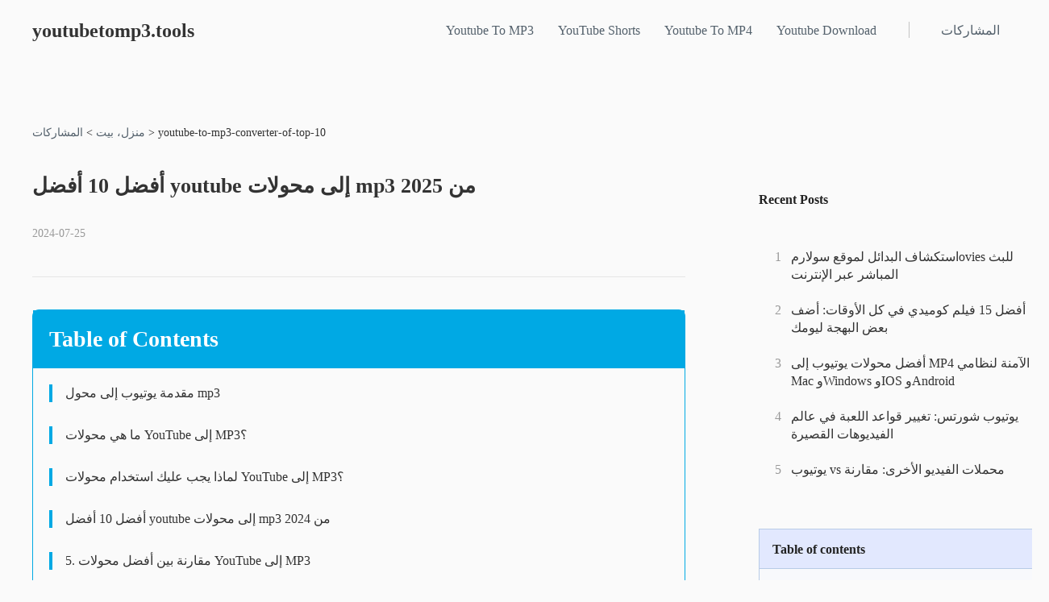

--- FILE ---
content_type: text/html; charset=utf-8
request_url: https://youtubetomp3.tools/ar/youtube-to-mp3-converter-of-top-10
body_size: 41200
content:
<!doctype html>
<html data-n-head-ssr lang="ar" data-n-head="%7B%22lang%22:%7B%22ssr%22:%22ar%22%7D%7D">
<head>
  <title>أفضل 10 أفضل youtube إلى محولات mp3 من 2025</title><meta data-n-head="ssr" charset="utf-8"><meta data-n-head="ssr" name="viewport" content="width=device-width,initial-scale=1"><meta data-n-head="ssr" http-equiv="x-dns-prefetch-control" content="on"><meta data-n-head="ssr" name="referrer" content="always"><meta data-n-head="ssr" data-hid="charset" charset="utf-8"><meta data-n-head="ssr" data-hid="mobile-web-app-capable" name="mobile-web-app-capable" content="yes"><meta data-n-head="ssr" data-hid="apple-mobile-web-app-title" name="apple-mobile-web-app-title" content="website"><meta data-n-head="ssr" data-hid="author" name="author" content="bo.liu"><meta data-n-head="ssr" data-hid="og:type" name="og:type" property="og:type" content="website"><meta data-n-head="ssr" data-hid="og:title" name="og:title" property="og:title" content="website"><meta data-n-head="ssr" data-hid="og:site_name" name="og:site_name" property="og:site_name" content="website"><meta data-n-head="ssr" data-hid="og:description" name="og:description" property="og:description" content="website"><meta data-n-head="ssr" data-hid="description" name="description" content="هذا هو المكان الذي تأتي فيه محولات YouTube إلى MP3 في متناول يدي ، اسمح لك بتحويل مقاطع فيديو YouTube إلى ملفات صوتية بتنسيق MP3."><meta data-n-head="ssr" data-hid="keywords" name="keywords" content="يوتيوب إلى محول mp3"><meta data-n-head="ssr" rel="alternate" hreflang="en" href="https://youtubetomp3.tools/youtube-to-mp3-converter-of-top-10"><meta data-n-head="ssr" rel="alternate" hreflang="x-default" href="https://youtubetomp3.tools/youtube-to-mp3-converter-of-top-10"><meta data-n-head="ssr" rel="alternate" hreflang="ja" href="https://youtubetomp3.tools/ja/youtube-to-mp3-converter-of-top-10"><meta data-n-head="ssr" rel="alternate" hreflang="ko" href="https://youtubetomp3.tools/ko/youtube-to-mp3-converter-of-top-10"><meta data-n-head="ssr" rel="alternate" hreflang="zh" href="https://youtubetomp3.tools/zh/youtube-to-mp3-converter-of-top-10"><meta data-n-head="ssr" rel="alternate" hreflang="fr" href="https://youtubetomp3.tools/fr/youtube-to-mp3-converter-of-top-10"><meta data-n-head="ssr" rel="alternate" hreflang="de" href="https://youtubetomp3.tools/de/youtube-to-mp3-converter-of-top-10"><meta data-n-head="ssr" rel="alternate" hreflang="es" href="https://youtubetomp3.tools/es/youtube-to-mp3-converter-of-top-10"><meta data-n-head="ssr" rel="alternate" hreflang="ar" href="https://youtubetomp3.tools/ar/youtube-to-mp3-converter-of-top-10"><meta data-n-head="ssr" rel="alternate" hreflang="ru" href="https://youtubetomp3.tools/ru/youtube-to-mp3-converter-of-top-10"><meta data-n-head="ssr" rel="alternate" hreflang="it" href="https://youtubetomp3.tools/it/youtube-to-mp3-converter-of-top-10"><meta data-n-head="ssr" rel="alternate" hreflang="tr" href="https://youtubetomp3.tools/tr/youtube-to-mp3-converter-of-top-10"><meta data-n-head="ssr" rel="alternate" hreflang="da" href="https://youtubetomp3.tools/da/youtube-to-mp3-converter-of-top-10"><meta data-n-head="ssr" rel="alternate" hreflang="nl" href="https://youtubetomp3.tools/nl/youtube-to-mp3-converter-of-top-10"><meta data-n-head="ssr" rel="alternate" hreflang="el" href="https://youtubetomp3.tools/el/youtube-to-mp3-converter-of-top-10"><meta data-n-head="ssr" rel="alternate" hreflang="sv" href="https://youtubetomp3.tools/sv/youtube-to-mp3-converter-of-top-10"><meta data-n-head="ssr" rel="alternate" hreflang="sr" href="https://youtubetomp3.tools/sr/youtube-to-mp3-converter-of-top-10"><meta data-n-head="ssr" rel="alternate" hreflang="pt" href="https://youtubetomp3.tools/pt/youtube-to-mp3-converter-of-top-10"><meta data-n-head="ssr" rel="alternate" hreflang="id" href="https://youtubetomp3.tools/id/youtube-to-mp3-converter-of-top-10"><meta data-n-head="ssr" rel="alternate" hreflang="hu" href="https://youtubetomp3.tools/hu/youtube-to-mp3-converter-of-top-10"><meta data-n-head="ssr" rel="alternate" hreflang="hi" href="https://youtubetomp3.tools/hi/youtube-to-mp3-converter-of-top-10"><meta data-n-head="ssr" rel="alternate" hreflang="bg" href="https://youtubetomp3.tools/bg/youtube-to-mp3-converter-of-top-10"><meta data-n-head="ssr" rel="alternate" hreflang="th" href="https://youtubetomp3.tools/th/youtube-to-mp3-converter-of-top-10"><meta data-n-head="ssr" rel="alternate" hreflang="pl" href="https://youtubetomp3.tools/pl/youtube-to-mp3-converter-of-top-10"><link data-n-head="ssr" rel="icon" type="image/x-icon" href="/favicon.ico"><link data-n-head="ssr" data-hid="shortcut-icon" rel="shortcut icon" href="/favicon.ico"><link data-n-head="ssr" rel="manifest" href="/ar/_nuxt/manifest.75814a49.json" data-hid="manifest"><link data-n-head="ssr" rel="canonical" href="https://youtubetomp3.tools/ar/youtube-to-mp3-converter-of-top-10"><link data-n-head="ssr" rel="preconnect" href="https://backend.myconverters.com/"><script data-n-head="ssr" src="https://www.googletagmanager.com/gtag/js?id=UA-176114110-1" async></script><script data-n-head="ssr">function gtag(){dataLayer.push(arguments)}window.dataLayer=window.dataLayer||[],gtag("js",new Date),gtag("config","UA-176114110-1")</script><link rel="preload" href="/ar/_nuxt/app.js?hash=d80c48552ed44690e7cc" as="script"><link rel="preload" href="/ar/_nuxt/pages/_article/index.js?hash=01b2ad93d72837614be8" as="script"><style data-vue-ssr-id="6bdd50ec:0 15e79ebe:0 1b1e8479:0 209b2172:0 857342d4:0 0204344a:0 5cb349fa:0 5dd4c153:0 1939b2a1:0 ac752f52:0 1c63aa4f:0 2f390e8e:0 ed7710ee:0">.icon_classification,.icon_free,.icon_save,.icon_sparkles,.icon_umbrella,.icon_video,.lang_ar,.lang_bg,.lang_da,.lang_de,.lang_el,.lang_en,.lang_es,.lang_fr,.lang_hi,.lang_hu,.lang_id,.lang_it,.lang_ja,.lang_ko,.lang_nl,.lang_ph,.lang_pl,.lang_pt,.lang_ru,.lang_sr,.lang_sv,.lang_th,.lang_tr,.lang_zh{display:inline-block;background:url(/assets/images/common/1x_m/icon_941.png?t=1551) no-repeat;background-size:23.875rem 17.188rem}.icon_classification,.icon_free,.icon_save,.icon_sparkles,.icon_umbrella,.icon_video{width:3rem;height:3rem}.lang_ar,.lang_bg,.lang_da,.lang_de,.lang_el,.lang_en,.lang_es,.lang_fr,.lang_hi,.lang_hu,.lang_id,.lang_it,.lang_ja,.lang_ko,.lang_nl,.lang_ph,.lang_pl,.lang_pt,.lang_ru,.lang_sr,.lang_sv,.lang_th,.lang_tr,.lang_zh{width:2.875rem;height:2.063rem}.icon_video{background-position:0 0}.icon_classification{background-position:-4.25rem 0}.icon_free{background-position:0 -4.25rem}.icon_save{background-position:-4.25rem -4.25rem}.icon_sparkles{background-position:-8.5rem 0}.icon_umbrella{background-position:-8.5rem -4.25rem}.lang_ar{background-position:0 -8.5rem}.lang_bg{background-position:-4.125rem -8.5rem}.lang_da{background-position:-8.25rem -8.5rem}.lang_de{background-position:-12.75rem 0}.lang_el{background-position:-12.75rem -3.313rem}.lang_en{background-position:-12.75rem -6.625rem}.lang_es{background-position:0 -11.813rem}.lang_fr{background-position:-4.125rem -11.813rem}.lang_hi{background-position:-8.25rem -11.813rem}.lang_hu{background-position:-12.375rem -11.813rem}.lang_id{background-position:-16.875rem 0}.lang_it{background-position:-16.875rem -3.313rem}.lang_ja{background-position:-16.875rem -6.625rem}.lang_ko{background-position:-16.875rem -9.938rem}.lang_nl{background-position:0 -15.125rem}.lang_ph{background-position:-4.125rem -15.125rem}.lang_pl{background-position:-8.25rem -15.125rem}.lang_pt{background-position:-12.375rem -15.125rem}.lang_ru{background-position:-16.5rem -15.125rem}.lang_sr{background-position:-21rem 0}.lang_sv{background-position:-21rem -3.313rem}.lang_th{background-position:-21rem -6.625rem}.lang_tr{background-position:-21rem -9.938rem}.lang_zh{background-position:-21rem -13.25rem}.icon_arror_h,.icon_arror_n,.icon_cloud_download,.icon_document_text,.icon_download,.icon_free,.icon_hand,.icon_right,.icon_save_as{display:inline-block;background-size:637px 91px;background:url(/assets/images/common/1x_m/icon.png?t=1685526167776) no-repeat}.icon_arror_h{width:17px;height:17px;background-position:0 0}.icon_arror_n{width:17px;height:17px;background-position:-27px 0}.icon_cloud_download{width:48px;height:48px;background-position:-54px 0}.icon_document_text{width:48px;height:48px;background-position:-112px 0}.icon_download{width:24px;height:25px;background-position:-170px 0}.icon_free{width:48px;height:48px;background-position:-204px 0}.icon_hand{width:53px;height:36px;background-position:-262px 0}.icon_right{width:18px;height:12px;background-position:-325px 0}.icon_save_as{width:48px;height:48px;background-position:-411px 0}.section{min-height:600px}.default-wrapper{background:#fafafa}@media (max-width:768px){.section.space{padding-top:2.5rem}}*{padding:0;margin:0;outline:0;-webkit-overflow-scrolling:touch}*,:after,:before{box-sizing:border-box}.fl{float:left}.fr{float:right}.clearfix:after,.clearfix:before{display:table;content:" "}.clearfix:after{clear:both}html{-ms-text-size-adjust:100%;-webkit-text-size-adjust:100%;-webkit-tap-highlight-color:transparent}article,aside,details,figcaption,figure,footer,header,hgroup,main,menu,nav,section,summary{display:block}[hidden],template{display:none}a{color:#289fda;text-decoration:none;background-color:transparent}b,strong{font-weight:500}dfn{font-style:italic}h1,h2,h3,h4,h5,h6{font-weight:400}small{font-size:80%}img{vertical-align:middle;border:0}svg:not(:root){overflow:hidden}figure{margin:0}hr{box-sizing:content-box;height:0}pre{overflow:auto}button,input,optgroup,select,textarea{font:inherit;color:inherit}button{overflow:visible}button,select{text-transform:none}button,html input[type=button],input[type=reset],input[type=submit]{-webkit-appearance:button;cursor:pointer}button[disabled],html input[disabled]{cursor:default}button::-moz-focus-inner,input::-moz-focus-inner{padding:0;border:0}input{line-height:normal}input[type=number]::-webkit-inner-spin-button,input[type=number]::-webkit-outer-spin-button{height:auto}input[type=search]{-webkit-appearance:textfield;box-sizing:content-box}input[type=search]::-webkit-search-cancel-button,input[type=search]::-webkit-search-decoration{-webkit-appearance:none}fieldset{padding:.35em .625em .75em;margin:0 2px;border:1px solid silver}legend{border:0}textarea{overflow:auto}optgroup{font-weight:700}table{border-spacing:0;border-collapse:collapse}input,textarea{outline:0}li{list-style-type:none}dd{margin:0}button,input,select,textarea{font-family:inherit;font-size:inherit;line-height:inherit}html{font-size:16px}body{font-size:1rem;line-height:1.42857143;color:#222;font-weight:400;background-color:#fafafa}.Roboto,b,body,h1,h2,h3,h4,h5,strong{font-family:Verdana,Palatino,Trebuchet MS}.Roboto,b,h1,h2,h3,h4,h5,strong{font-weight:700}.sans-serif{font-family:sans-serif}h1{font-size:5rem;line-height:8.75rem}h2{font-size:3.75rem;line-height:5.625rem}h3{font-size:2.25rem;line-height:2.5rem}b{font-weight:700;font-size:1.125rem;line-height:2}img{width:auto}.font-0{font-size:0}h4{font-size:1.25rem;font-weight:700}h4,h5{line-height:1.2}h5{font-size:1.125rem;font-weight:400}p{line-height:1.5}.tc{text-align:center}.tl{text-align:left}.tr{text-align:right}.ov-hide{overflow:hidden}.w-auto{width:auto}.hide{display:none}.show{display:block}.img-responsive{max-width:100%}.nowrap,.text-ellipsis{white-space:nowrap}.text-ellipsis{overflow:hidden;text-overflow:ellipsis}.wait-loading.btn-default{border:0}.btn-default{display:inline-block;font-family:Roboto,Palatino,Trebuchet MS;font-weight:700;min-width:11.25rem;height:2.5rem;line-height:2.25rem;position:relative;color:#0d397c;text-align:center;cursor:pointer;background:#f9fcff;border:2px solid #0d397c;border-radius:20px;padding:0 .9375rem}.btn-default:active,.btn-default:focus,.btn-default:hover{color:#f9fcff;background:#0d397c;border-color:#0d397c}.icon_cursor{font-size:0;cursor:pointer}.icon_cursor.active .hover{display:inline-block}.icon_cursor .hover,.icon_cursor.active .default{display:none}.icon_cursor:hover .hover{display:inline-block}.icon_cursor:hover .default{display:none}.wrapper{position:relative}.container{max-width:1280px;margin:0 auto;padding:0 40px}.related-posts{display:flex;padding-top:1.875rem}.os-switch{width:15.625rem;height:1.75rem;margin-top:1.25rem;font-size:0;line-height:1.75rem;background-color:rgba(0,0,0,.3);border-radius:14px}.os-switch.single-os{width:9.375rem}.os-switch.single-os a{width:100%}.os-switch a{display:inline-block;width:50%;height:100%;font-size:1rem;text-align:left;text-indent:1.25rem;cursor:pointer;background-color:transparent;border-radius:14px;opacity:.6}.os-switch a i{margin-right:.25rem;vertical-align:middle}.os-switch a i[class*=selected]{display:none}.os-switch a i[class*=mac]{position:relative;top:-.125rem}.os-switch a .event{color:#fff;opacity:1}.os-switch a .event i{display:none}.os-switch a .event i+i{display:inline-block}.os-switch a:active{color:#fff;opacity:1}.os-switch a:active i{display:none}.os-switch a:active i+i{display:inline-block}.os-switch a.selected,.os-switch a[selected]{color:#fff;background-color:rgba(0,0,0,.5);opacity:1}.os-switch a.selected i,.os-switch a[selected] i{display:none}.os-switch a.selected i:last-child,.os-switch a[selected] i:last-child{display:inline-block}@media (min-width:1024px){.os-switch a:hover{color:#fff;opacity:1}.os-switch a:hover i{display:none}.os-switch a:hover i+i{display:inline-block}}.btn,.btn-padding{padding:0 15px}.btn{display:inline-block;min-width:174px;height:48px;font-size:16px;line-height:48px;cursor:pointer;border-radius:100px;text-align:center}.anchor:target{padding-top:5.3125rem;margin-top:-5.3125rem}@media (max-width:1024px){#at-share-dock{width:100vw!important}}@media (min-width:2560px){.container{max-width:1600px}}@media (max-width:1024px){.container{padding:0 20px}}@media (max-width:900px){.related-posts{flex-direction:column}.related-posts .con_posts{width:100%!important;margin-left:0!important}}@media (min-width:769px){.pc-hide{display:none!important}}@media (max-width:768px){.container{padding:0 1.25rem}.subpage-wrap .subpage-container{padding:0}.subpage-wrap .subpage-container .subpage-content{padding:0 12px;margin-right:0}.os-switch{margin:1.25rem auto 0}.h1,h1{font-size:2.375rem;line-height:3.125rem}.h2,h2{font-size:2rem;line-height:2.5rem}.h3,h3{font-size:1.75rem;line-height:2rem}.mobile-hide{display:none!important}}@media (max-width:660px){.container{padding:0 10px}}.p-0{padding:0}.m-30,.p-30{margin:1.875rem 0}.m-l-140{margin-left:8.75rem}.m-t-20{margin-top:1.25rem}.flex{display:flex}@media (max-width:768px){.flex{flex-direction:column}}.flex-sp-be{justify-content:space-between}.flex-sp-ar{justify-content:space-around}.m-t-30{margin-top:1.875rem}.m-b-30{margin-bottom:1.875rem}.m-b-80{margin-bottom:5rem}.m-l-30{margin-left:1.875rem}@media (min-width:1024px){.m-lg-l-30{margin-left:1.875rem}}@media (max-width:1024px){.m-md-t-30{margin-top:1.875rem}}.pd-side-5{padding:0 5%}.feature-section-title{font-weight:700}.feature-section-title span{font-size:16px}h1.feature-section-title{font-size:30px;line-height:1.5}h2.feature-section-title{font-size:28px;line-height:1.5}h4.feature-section-title{font-size:22px;line-height:1.5}.feature-section{padding:3.4375rem 0}.feature-section.xdownload{padding-top:0}.feature-section.xdownload .download-tool{padding-top:1.875rem;border-bottom-left-radius:1.875rem;border-bottom-right-radius:1.875rem;border:.0625rem solid #e9e9e9;background-color:#fff}.col-lg-6{display:inline-block}@media (min-width:1280px){.col-lg-6{width:calc(50% - 20px)}}.col-lg-4{display:inline-block}@media (min-width:1280px){.col-lg-4{width:calc(33% - 13px)}}.height100{height:100%}.bg-fff{background-color:#fff}.pd-side-8{padding:0 8%}.feature-section-question{font-weight:700}.fz40{font-size:40px}.fz22{font-size:22px}.fz18{font-size:18px}.flex-column-center{display:flex;flex-direction:column;align-items:center}.color-primary{color:#314dec}.m-b-20{margin-bottom:20px}.fw{flex-wrap:wrap}@media (max-width:1024px){.m-t-lg-30{margin-top:30px}}@media (max-width:1024px){.row.col-lg-6{display:flex;flex-direction:column;width:100%}}.flex-column{flex-direction:column}.row-4 .col-lg-4{width:100%;text-align:center}.row-4>div+div{margin-top:30px}.footer-iconbox.lang_ar{background-position:-.3125rem -8.5rem}.footer-iconbox.lang_bg{background-position:-4.35rem -8.5rem}.footer-iconbox.lang_da{background-position:-8.5625rem -8.5rem}.footer-iconbox.lang_de{background-position:-13.175rem 0}.footer-iconbox.lang_el{background-position:-13.05rem -3.313rem}.footer-iconbox.lang_en{background-position:-13.05rem -6.625rem}.footer-iconbox.lang_es{background-position:-.3125rem -11.813rem}.footer-iconbox.lang_fr{background-position:-4.425rem -11.813rem}.footer-iconbox.lang_hi{background-position:-8.55rem -11.813rem}.footer-iconbox.lang_hu{background-position:-12.675rem -11.813rem}.footer-iconbox.lang_id{background-position:-17.2rem 0}.footer-iconbox.lang_it{background-position:-17.2rem -3.313rem}.footer-iconbox.lang_ja{background-position:-17.2rem -6.625rem}.footer-iconbox.lang_ko{background-position:-17.2rem -9.938rem}.footer-iconbox.lang_nl{background-position:-.3125rem -15.125rem}.footer-iconbox.lang_ph{background-position:-4.425rem -15.125rem}.footer-iconbox.lang_pl{background-position:-8.55rem -15.125rem}.footer-iconbox.lang_pt{background-position:-12.675rem -15.125rem}.footer-iconbox.lang_ru{background-position:-16.8rem -15.125rem}.footer-iconbox.lang_sr{background-position:-21.3rem 0}.footer-iconbox.lang_sv{background-position:-21.3rem -3.313rem}.footer-iconbox.lang_th{background-position:-21.3rem -6.625rem}.footer-iconbox.lang_tr{background-position:-21.3rem -9.938rem}.footer-iconbox.lang_zh{background-position:-21.3rem -13.25rem}.nav-menus .nav-menus-link+.nav-menus-link{margin-left:1.875rem!important}.con-header{position:-webkit-sticky;position:sticky;top:0;left:0;right:0;z-index:99;background-color:#fafafa}.nav[data-v-2911d44b]{height:4.75rem}@media (max-width:768px){.nav[data-v-2911d44b]{height:auto}}.nav .nowrap a[data-v-2911d44b]{vertical-align:bottom}.nav-box.pc[data-v-2911d44b]{display:flex;justify-content:space-between;align-items:center;height:100%}@media (max-width:768px){.nav-box.pc[data-v-2911d44b]{flex-direction:column;padding:.625rem 0}}.nav-domin[data-v-2911d44b]{width:7.75rem;font-size:1.5rem;font-family:Verdana;font-weight:700;color:#333}@media (max-width:768px){.nav-domin[data-v-2911d44b]{margin-bottom:.9375rem}}.nav-menus[data-v-2a5da4c4]{display:flex;justify-content:flex-end;width:47.1875rem}@media (max-width:768px){.nav-menus[data-v-2a5da4c4]{justify-content:center;margin-top:.625rem}.nav-menus .flex[data-v-2a5da4c4]{flex-direction:row}}@media (max-width:414px){.nav-menus[data-v-2a5da4c4]{margin-top:0;width:100%}.nav-menus .flex[data-v-2a5da4c4],.nav-menus[data-v-2a5da4c4]{flex-direction:column}}.nav-menus .menu-left[data-v-2a5da4c4]{margin-right:2.5rem}@media (max-width:414px){.nav-menus .menu-left[data-v-2a5da4c4]{margin-right:0;text-align:center}}.nav-menus .menu-right[data-v-2a5da4c4]{position:relative;margin-left:2.5rem}@media (max-width:768px){.nav-menus .menu-right[data-v-2a5da4c4]{margin-left:0;text-align:center}}.nav-menus .menu-right[data-v-2a5da4c4]:before{content:"";position:absolute;left:-2.5rem;height:1.25rem;width:1px;background-color:#c3c3c3}@media (max-width:768px){.nav-menus .menu-right[data-v-2a5da4c4]:before{display:none}}.nav-menus .nav-menus-link[data-v-2a5da4c4]{font-size:1rem;font-weight:400;color:#54616c}.nav-menus .nav-menus-link.actived[data-v-2a5da4c4],.nav-menus .nav-menus-link[data-v-2a5da4c4] :hover{color:#314dec}.nav-menus .nav-menus-link+.nav-menus-link[data-v-2a5da4c4]{margin-left:3.125rem}@media (max-width:768px){.nav-menus .nav-menus-link+.nav-menus-link[data-v-2a5da4c4]{margin-left:1.25rem}}.con-article .article-detail-main{margin-top:2.5rem;padding-top:2.5rem;border-top:1px solid #e6e6e6}.con-article .article-detail-main>div{margin-bottom:7.125rem}.con-article .article-detail-main>div>[class^=cms-]{margin:40px 0}.con-article .article-detail-main a[id],.con-article .article-detail-main a[name]{padding-top:6.25rem}.con-article .article-detail-main .menu{margin-bottom:3.75rem}.con-article .article-detail-main .menu>ul>li>ul{padding:0 0 0 1.25rem!important}.con-article .article-detail-main .menu>ul>li a{color:#333;font-size:1rem}.con-article .article-detail-main .menu>ul>li a:hover{color:#314dec}.con-article .article-detail-main .menu>ul>li+li{margin-top:.875rem}.con-article .article-detail-main h2{margin-top:3.75rem;margin-bottom:1.875rem;font-size:1.25rem;color:#333;line-height:1.5rem}.con-article .article-detail-main h3{font-size:1.125rem;margin:1.25rem 0}.con-article .article-detail-main h4{font-size:1.125rem;margin:.9375rem 0}.con-article .article-detail-main h5{font-size:1.125rem;margin:.625rem 0}.con-article .article-detail-main p+p{margin-top:2.5rem}@media (max-width:1024px){.con-article .article-detail-main img{max-width:100%;height:auto!important}}.con-article .related-posts{padding-top:2.5rem;padding-bottom:2.5rem}.con-article .related-posts .article-side{padding-top:1.5625rem}.con-article .recommend-box{margin:6.25rem 0}.con-article .recommend-box .recommend-title{font-size:1.5rem;color:#222;line-height:2rem;text-align:center;padding-bottom:.625rem;border-bottom:.125rem solid #05abf0;margin-bottom:1.875rem}.con-article .recommend-box .product-list{display:flex;flex-wrap:wrap}.con-article .recommend-box .product-item{width:calc(33.33% - 14px);margin-right:1.25rem;margin-bottom:1.25rem;background:#fafbff}.con-article .recommend-box .product-item:nth-child(3n){margin-right:0}.con-article .recommend-box .product-item img{width:100%}.con-article .recommend-box .user-info{padding:.3125rem 0;font-size:.75rem;color:#05abf0;line-height:1.5rem;font-family:Verdana,Geneva,Tahoma,sans-serif}.con-article .recommend-box .user-info .author{font-weight:700}.con-article .recommend-box .article-title{font-size:1rem;color:#222;line-height:1.5rem}.con-article .recommend-box .article{padding:0 .625rem .9375rem}.con-article .side-articles{padding-bottom:3.125rem}.con-article .nav-box .side-title{background:#cdf2ff;border-radius:.3125rem;padding:.625rem;color:#00a9e4;line-height:1.5rem;font-size:.875rem}.con-article .sid-close-n,.con-article .sid-open-n{display:inline-block;background:url(/assets/images/article/1x_m/icon_1.png?t=1625218112313) no-repeat;background-size:6.375rem 3.4375rem}.con-article .sid-open-n{width:.75rem;height:.4375rem}.con-article .sid-close-n{width:.75rem;height:.5rem;background-position:0 -2.9375rem}.con-article .sid-open-n{background-position:-5.625rem -1.6875rem}.con-article .banner{position:relative;padding-bottom:2.5rem;background:#fafbff}.con-article .banner .container{display:block}.con-article .banner .author-box{display:flex;font-weight:400;margin-top:1.5625rem}.con-article .banner .author-box a{color:#00a9e4;font-weight:700}.con-article .banner .author-box a:hover{color:#666}.con-article .banner .author-box .pd{padding:0 .3125rem}.con-article .banner .author-box .img-box{width:3.125rem;height:3.125rem}.con-article .banner .author-box .img-box img{width:100%;height:100%;border-radius:50%}.con-article .banner .author-box .author-info{padding-top:.3125rem;padding-left:.625rem;font-size:1rem;color:#a4a4a4;line-height:1.375rem}.con-article .banner .nav-box{padding-top:1.5625rem;margin-bottom:1.1875rem}.con-article .banner .nav-box a:hover{color:#05abf0}.con-article .banner .title{color:#222;line-height:3.75rem;font-size:2.25rem}.con-article .related-articles{display:block;text-align:center}.con-article .related-articles .text{padding-left:0;text-align:left}.con-article .related-articles img{width:100%;height:auto}.con-article .related-articles h2{font-size:3rem;line-height:3.75rem;font-weight:700;color:#333;margin-bottom:2.75rem}.con-article .related-articles a{margin-bottom:1.25rem;display:block}.con-article .related-articles a:hover{-webkit-text-decoration:revert;text-decoration:revert}.con-article .container-box{max-width:51.25rem;margin:32px auto 0;overflow-x:hidden;padding:1.25rem;background:#fafbff;border-radius:.375rem}.con-article .container-box .btn.btn-red,.con-article .container-box .btn.mac-btn,.con-article .container-box .btn.win-btn{margin:.625rem .3125rem;display:inline-block;height:4.125rem;min-width:15.0625rem;background:#00a9e4;border-radius:.625rem;line-height:4.125rem;text-align:center;font-weight:700;color:#fff;font-size:1.125rem;padding:0 1.25rem;border:0;box-shadow:none}.con-article .container-box .btn.btn-red em,.con-article .container-box .btn.mac-btn em,.con-article .container-box .btn.win-btn em{position:relative;top:-.125rem;display:inline-block;width:1.25rem;height:1.25rem;text-indent:-999em;vertical-align:middle;margin-right:.625rem;background:url(/assets/images/common/win_banner.png) no-repeat}.con-article .container-box .btn.btn-red:hover,.con-article .container-box .btn.mac-btn:hover,.con-article .container-box .btn.win-btn:hover{background:#46bdf8;box-shadow:0 .5rem 1rem rgb(50 151 3.98%)}.con-article .container-box .btn.btn-red,.con-article .container-box .btn.mac-btn{background:#2e395d}.con-article .container-box .btn.btn-red em,.con-article .container-box .btn.mac-btn em{width:1.25rem;height:1.375rem;background:url(/assets/images/common/mac_banner.png) no-repeat}.con-article .container-box .btn.btn-red:hover,.con-article .container-box .btn.mac-btn:hover{background:#ffb83d;box-shadow:0 .5rem 1rem rgb(248 165 .82%)}.con-article .container-box h2{font-size:1.75rem;font-weight:700;line-height:1;margin:2.8125rem 0 1.25rem;width:100%;position:relative;color:#222;padding-left:2.5rem;font-family:Quicksand,Verdana,Arial Narrow}.con-article .container-box h2 a{color:#222}.con-article .container-box h2:before{content:"";position:absolute;left:0;top:0;width:.5rem;height:100%;background:#05abf0;border-radius:4px}.con-article .container-box h2 strong{font-family:Quicksand,Verdana,Arial Narrow}.con-article .container-box h3,.con-article .container-box h4{font-size:1.625rem;font-weight:700;margin-bottom:1.5625rem;line-height:1;color:#222;position:relative;padding-left:1.125rem;overflow:hidden;font-family:Quicksand,Verdana,Arial Narrow}.con-article .container-box h3 a,.con-article .container-box h4 a{color:#222}.con-article .container-box h3:before,.con-article .container-box h4:before{content:"";position:absolute;left:0;top:0;width:.25rem;height:100%;background:#00a9e4;border-radius:2px}.con-article .container-box h3 strong,.con-article .container-box h4 strong{font-family:Quicksand,Verdana,Arial Narrow}.con-article .container-box h4{font-size:1.375rem}.con-article .container-box p{margin-bottom:1.5625rem;line-height:1.625rem;font-size:1rem;word-wrap:break-word;word-break:break-word;word-wrap:anywhere}.con-article .container-box div img,.con-article .container-box p img{margin:auto;display:inherit}.con-article .container-box ol,.con-article .container-box ul{margin-bottom:1.5625rem}.con-article .container-box li{line-height:1.625rem;font-size:1rem;list-style:inside}.con-article .container-box li ul{padding-left:1.5625rem}.con-article .container-box li p{display:inline;margin-bottom:0}.con-article .container-box img[src*="data:image/gif;base64"]{background:#eee}.con-article .container-box a{cursor:pointer}.con-article .container-box a u{text-decoration:none}.con-article .container-box .Table-of-contents{position:relative;z-index:2}.con-article .container-box .Table-box,.con-article .container-box .table-box{overflow-x:auto}.con-article .container-box table{width:100%;float:none;border:.125rem solid #c1dbe6;margin-bottom:1.875rem;word-break:break-word;word-wrap:anywhere}.con-article .container-box table p{font-size:1rem;line-height:1.625rem;margin-bottom:0;word-break:break-word;word-wrap:anywhere}.con-article .container-box table tr:nth-child(2n){background:#fff}.con-article .container-box table tr:nth-child(odd){background:#f5fbfe}.con-article .container-box table tr:first-child{background:#dcf3ff}.con-article .container-box table td,.con-article .container-box table th{width:auto;min-height:4.0625rem;padding:0 .625rem 0 1.25rem;word-wrap:break-word;word-break:break-word;white-space:normal;word-wrap:anywhere;-webkit-hyphens:auto;-ms-hyphens:auto;hyphens:auto}.con-article .container-box a[id],.con-article .container-box a[name]{padding-top:6.25rem}.con-article .directory-list{background-color:#f6fcff;border:.125rem solid #c6c8ce;border-radius:.375rem;margin-bottom:2.5rem}.con-article .directory-list .title{font-size:1.625rem;line-height:3.4375rem;cursor:pointer;margin-bottom:0;padding:0 1.5625rem;background:#f1f3f9}.con-article .directory-list .title strong{font-family:Quicksand,Verdana,Arial Narrow!important}.con-article .directory-list .title .cont-close-n,.con-article .directory-list .title .cont-open-n{font-style:normal;color:#c6c8ce;font-size:1.125rem}.con-article .directory-list .title .cont-close-n{transform:rotate(180deg)}.con-article .directory-list .title:hover .cont-close-n,.con-article .directory-list .title:hover .cont-open-n{color:#19a3d3}.con-article .directory-list .title-box strong{font-family:Quicksand,Verdana,Arial Narrow!important}.con-article .directory-list>ul ul{margin-bottom:0;padding-left:0}.con-article .directory-list>ul>li>.directory-link{font-size:1.125rem;color:#222;font-weight:700;line-height:2}.con-article .directory-list .directory-link{color:#222}.con-article .directory-list .directory-link:hover{color:#11aff1}.con-article .directory-list>ul{padding:0 2.4375rem;margin-bottom:0}.con-article .directory-list>ul>li{list-style:none;margin-top:1.25rem;margin-bottom:0;line-height:1.8}.con-article .directory-list>ul>li:after{content:"";position:absolute;left:-.875rem;top:50%;width:.25rem;height:.8125rem;background:#00a9e4;transform:translateY(-50%)}.con-article .directory-list>ul>li li{font-size:1rem;margin-top:.3125rem;margin-bottom:0;line-height:1.8}.con-article .directory-list>ul>li li::marker{color:#3b5159}.con-article .directory-list>ul>li li:hover::marker{color:#11aff1}.con-article .directory-list ul ul{font-weight:400}.con-article .directory-list .no-list-style{list-style:none;margin-top:0}.con-article .directory-list .no-list-style:after{content:none}.con-article .no-style li{list-style:none}.con-article .summary-box{margin:0 0 2.5rem;padding:1.25rem;background:#fafbff;color:#222;line-height:1.625rem;border-radius:.375rem}.con-article .con_posts{padding-bottom:6.25rem}.con-article .con_posts .posts-conter{margin-top:0;margin-bottom:0}.con-article .answer{box-sizing:border-box;overflow:hidden;transition:height .5s;overflow-y:auto;margin-top:.9375rem}.con-article .answer::-webkit-scrollbar{width:.3125rem;height:.3125rem}.con-article .answer::-webkit-scrollbar-thumb{width:14.625rem;border-radius:.9375rem;background:#a9eaff}.con-article .answer::-webkit-scrollbar-track{background:#fff}.lang-ja .con-article .container-box h2{background:#dcf3ff;border-radius:4px;padding:1.0625rem 0 1.1875rem 2.5rem;font-family:Meiryo;font-weight:700}.lang-ja .con-article .container-box h2 strong,.lang-ja .con-article .container-box h3,.lang-ja .con-article .container-box h3 strong,.lang-ja .con-article .container-box h4,.lang-ja .con-article .container-box h4 strong{font-family:Meiryo;font-weight:700}@media (min-width:1024px){.at-custom-side-wrapper #at-custom-sidebar{position:fixed;left:0;box-shadow:none;background:0 0!important;visibility:hidden}.at-custom-side-wrapper #at-custom-sidebar .at-custom-sidebar-btns{display:flex;flex-direction:column}.at-custom-side-wrapper #at-custom-sidebar .at-custom-sidebar-btns .at-share-btn{width:2.75rem;height:2.125rem;background:#d8ebff;border-radius:0 45% 45% 0;position:relative;margin-bottom:.3125rem}.at-custom-side-wrapper #at-custom-sidebar .at-custom-sidebar-btns .at-share-btn .at-icon-wrapper{width:""!important;height:""!important;background-color:transparent!important;line-height:""!important}.at-custom-side-wrapper #at-custom-sidebar .at-custom-sidebar-btns .at-share-btn .at-icon-wrapper .at-icon{margin:0 .625rem 0 0}.at-custom-side-wrapper #at-custom-sidebar .at-custom-sidebar-btns .at-share-btn .at-icon-wrapper .at-icon-twitter{fill:#1da1f2!important}.at-custom-side-wrapper #at-custom-sidebar .at-custom-sidebar-btns .at-share-btn .at-icon-wrapper .at-icon-facebook{fill:#408def!important}.at-custom-side-wrapper #at-custom-sidebar .at-custom-sidebar-btns .at-share-btn .at-icon-wrapper .at-icon-pinterest_share{fill:#f33d3d!important}.at-custom-side-wrapper #at-custom-sidebar .at-custom-sidebar-btns .at-share-btn .at-icon-wrapper .at-icon-linkedin{fill:#2791d2!important}.at-custom-side-wrapper #at-custom-sidebar .at-custom-sidebar-btns .at-share-btn .at-icon-wrapper .at-icon-reddit{fill:#ff7933!important}.at-custom-side-wrapper #at-custom-sidebar .at-custom-sidebar-btns .at-share-btn:hover{width:3.375rem;background:#1abcff;border-radius:0 1.75rem 1.75rem 0}.at-custom-side-wrapper #at-custom-sidebar .at-custom-sidebar-btns .at-share-btn:hover .at-icon-wrapper .at-icon{fill:#fff!important;margin-left:.875rem}}@media (max-width:1023px){.article-side #list_fixed{display:none!important}.con-article .container-box{max-width:none}.related-posts{display:block}}@media (max-width:768px){.banner{background:#eef5ff}.banner .title{font-size:2.375rem;line-height:3.125rem}.banner .container{min-height:auto;padding-bottom:40px}.container-box{max-width:none}.container-box h2{font-size:2rem;line-height:2.75rem}.container-box img{width:100%!important;height:auto!important}.container-box .Table-box,.container-box .table-box{overflow-x:auto}.container-box .Table-box table,.container-box .table-box table{width:100%}.con-article .recommend-box .product-item{width:48%;margin-right:3%;margin-bottom:1.25rem;background:#fafbff}.con-article .recommend-box .product-item:nth-child(3n){margin-right:3%}.con-article .recommend-box .product-item:nth-child(2n){margin-right:0}.con-article .recommend-box .product-item img{height:auto}}@media (max-width:640px){.m-wrap .con-ft{padding-bottom:4rem}.con-article .container-box table td,.con-article .container-box table th{padding-left:.625rem}.con-article .container-box table td:first-child,.con-article .container-box table th:first-child{min-width:3.75rem}}.menu ul>li{list-style-type:none}ol,ul{padding:1.25rem 0 1.25rem 1.25rem}ol>li,ul>li{list-style:disc}.menu{border-radius:.5rem;border:1px solid #00a9e4}.menu>p{padding:.9375rem 0;text-indent:1.25rem;background-color:#00a9e4;font-weight:700;font-size:1.75rem;color:#fff}.menu>ul{padding:1.25rem}.menu>ul>li{list-style:none}.menu a{color:#333}.menu>ul>li>a{position:relative;display:inline-block;padding-left:1.25rem;margin-bottom:1rem}.menu>ul>li>a:before{content:"";display:block;position:absolute;top:0;left:0;width:4px;height:100%;background-color:#00a9e4}.menu>ul>ul>li>a{position:relative;display:inline-block;margin-bottom:1rem}.menu>ul>ul>li>a:before{content:"•";position:absolute;top:0;left:10px;width:auto;color:#333}.menu>ul>li>ul>li>a{position:relative;padding-left:30px;display:inline-block;margin-bottom:.375rem}.menu>ul>li>ul>li>a:before{content:"•";position:absolute;top:0;left:10px;width:auto;color:#333}#disqus_thread iframe[src*=ads-iframe]{display:none!important}.tc{text-align:center}strong{font-weight:700}.mould_btn{display:flex;margin-top:40px}.mould_btn a{text-decoration:none}.mould_btn .btn_free_download{font-weight:500;height:45px;padding:0 12px;display:flex;align-items:center;justify-content:center;background:#fff;min-width:195px;border-radius:5px;margin-right:20px}.mould_btn .default_btn{color:#1977f3;border:2px solid #1977f3;display:flex;justify-content:center}.mould_btn .default_btn:hover{background:#d8e9ff}.mould_btn .primary_btn{background:#f20a51;border:2px solid #f20a51;color:#fff}.mould_btn .primary_btn:hover{background:#ff286a;border-color:#ff286a}.mould_btn .btn_start_free{height:45px;padding:0 12px;line-height:45px;border:none}.article_mould{padding:25px 25px 40px;background:url(https://y2mate.ch/img/article_mould_bg_01.jpg) no-repeat;background-size:100% 100%;color:#fff;margin:20px 0;border-radius:4px;overflow:hidden}.article_mould .article_mould_title{font-size:30px;text-align:center;margin-bottom:15px}.article_mould .article_mould_desc{font-size:16px;line-height:24px}.article_mould .article_mould_list .list_title{font-weight:500}.article_mould .article_mould_list ul li{list-style-type:disc}.article_mould .mould_btn{display:flex;justify-content:center}.article_mould .mould_btn .default_btn{color:#ffb400;border-color:#ffb400;background:0 0}.article_mould .mould_btn .default_btn:hover{background:#ffb400;color:#fff}.list_bg{background:url(https://y2mate.ch/img/article_mould_bg_02.jpg) no-repeat;background-size:100% 100%}.mould_note{padding:20px;margin:20px 0;background:url(https://y2mate.ch/img/article_mould_note_icon.png) #fff no-repeat;font-size:16px;line-height:24px}.mould_note a{color:#1977f3}.mould_table{background:#fff;padding:10px;margin:20px 0}.mould_table .table_title{font-size:30px;margin-bottom:10px;text-align:center}.mould_table .table_row{display:flex;border:1px solid #dedede;border-top:0;font-size:14px}.mould_table .table_row:nth-child(2n){background:#f9f9f9}.mould_table .table_row .table_column{width:20%;height:49px;display:flex;align-items:center;justify-content:center}.mould_table .table_row .table_column:first-child{width:40%;padding-left:10px;justify-content:start}.mould_table .table_row .table_column span{display:inline-block;width:20px;height:20px}.mould_table .table_row .table_column .success_icon{background:url(https://y2mate.ch/img/article_mould_table_success_icon.png) no-repeat}.mould_table .table_row .table_column .error_icon{background:url(https://y2mate.ch/img/article_mould_table_error_icon.png) no-repeat}.mould_table .table_row.table_row_title{background:#f20a51;color:#fff;font-weight:500;border:0}.nav-banner-box{width:100%}.nav-banner{width:100%;background-size:cover;background-position:50%;background-repeat:no-repeat}.nav-banner1{background-image:url(https://c.vanceai.com/assets/images/posts/article-banner-1.png)}.nav-banner2{background-image:url(https://c.vanceai.com/assets/images/posts/article-banner-2.png)}.nav-banner3{background-image:url(https://c.vanceai.com/assets/images/posts/article-banner-3.png)}.nav-back-grad1{background-image:linear-gradient(-270deg,#0642bc,rgba(202,60,255,.99608))}.nav-back-grad2{background-image:linear-gradient(270deg,#414d5a,#2f3944)}.nav-banner .text-box{width:100%;color:#fff;display:flex;flex-direction:column;justify-content:space-between;align-items:center;text-align:center;box-sizing:border-box;padding:40px 0}.show-text{font-size:2.375rem;color:#fff;line-height:1.2;text-align:center;width:80%}.btn-main{width:218px;height:54px;font-size:26px;border-radius:5px;display:flex;justify-content:center;align-items:center;margin-top:30px;color:#fff;background-color:#ff9d1d}.show-text-2{font-size:16px;color:#fff;margin:40px 0 25px}@media screen and (max-width:1024px){.show-text{font-size:26px}}.review-box{padding:40px 20px;background:#fff;border-radius:10px}.review-box h2{position:relative;display:inline-block;padding:0 83px;font-size:32px}.review-box h2:after,.review-box h2:before{position:absolute;top:50%;width:60px;height:2px;content:"";border-bottom:2px dashed #e50914;transform:translateY(-50%)}.review-box h2:before{left:0}.review-box h2:after{right:0}.review-box p{padding-top:30px}.quot-box{position:relative;padding:0 106px;margin:40px 0;font-style:italic}.quot-box:after,.quot-box:before{content:"";position:absolute;display:inline-block;width:91px;height:66px}.quot-box:before{top:0;left:0;background:url(https://flixdown.com/img/quot_left.png) no-repeat}.quot-box:after{right:0;bottom:0;background:url(https://flixdown.com/img/quot_right.png) no-repeat}.title-box{position:relative;padding:2px 0;margin:30px 0}.title-box:after,.title-box:before{content:"";position:absolute;left:0;width:100%;height:4px;background:linear-gradient(90deg,#e437dd,#ff3d00 50%,#ffbd18)}.title-box:before{top:0}.title-box:after{bottom:0}.title-box h2{position:relative;margin:3px 0;padding:10px 0}.title-box h2:after,.title-box h2:before{content:"";position:absolute;left:0;width:100%;height:1px;background:linear-gradient(90deg,#e437dd,#ff3d00 50%,#ffbd18)}.title-box h2:before{top:0}.title-box h2:after{bottom:0}.cms-access-bad{background:#fff9f8;border:1px solid #ffd4cc;display:flex;display:-webkit-flex;border-radius:5px;padding:10px;margin-bottom:20px}.cms-access-bad .cms-access-icon{padding:0 15px 0 10px;text-align:center;vertical-align:middle;display:flex;justify-content:center;align-items:center}.cms-access-bad .cms-access-txt{padding-left:15px;border-left:1px solid #ffd4cc;box-sizing:border-box}.cms-card-article{display:flex;display:-webkit-flex;flex-direction:column;justify-content:space-between;padding:20px;margin:20px 0;background:#fff;border:1px solid #e2e7ea;border-radius:10px}.cms-card-article a{cursor:pointer}.cms-card-article:hover{background:#f4f9fd;border:1px solid #44a0ff}.cms-card-date{text-align:right}.cms-card-content{display:flex;display:-webkit-flex;justify-content:space-between}.cms-card-img{margin-right:19px;width:160px}.cms-card-img div{width:160px;padding-top:56.25%;position:relative}.cms-card-img div img{position:absolute;width:100%;height:100%;top:0}.cms-card-text{margin-bottom:18px;font-size:14px}.cms-card-title{font-size:18px;font-weight:700;margin-bottom:18px}.cms-card-date{font-size:12px;color:#858585}.cms-card-date span{padding:6px 10px;background:#e9eff2;border-radius:5px}.cms-assess-bad{background:#fff9f8;border:1px solid #ffd4cc;display:flex;display:-webkit-flex;border-radius:5px;padding:10px;margin-bottom:20px}.cms-assess-bad .cms-assess-icon{padding:0 15px 0 10px;text-align:center;vertical-align:middle;display:flex;justify-content:center;align-items:center}.cms-assess-bad .cms-assess-txt{padding-left:15px;border-left:1px solid #ffd4cc;box-sizing:border-box}.cms-colorful-text{background:linear-gradient(transparent 63%,#c3e1ff 0);font-weight:700}.cms-colorful-text-red{background:linear-gradient(transparent 63%,#ffc3ce 0)}.cms-colorful-text-yellow{background:linear-gradient(transparent 63%,#ffea97 0)}.cms-colorful-text-green{background:linear-gradient(transparent 63%,#c8f3cd 0)}.cms-fieldset-box.cms-fieldset-green-border{border-color:#54cd60}.cms-hook-icon.cms-fieldset-green-background{background:#54cd60}.cms-fieldset-box.cms-fieldset-red-border{border-color:#ff455f}.cms-hook-icon.cms-fieldset-red-background{background:#ff455f}.cms-fieldset-box{border:2px solid #44a0ff;border-radius:10px;position:relative;margin-bottom:20px}.cms-fieldset-content{padding:15px 35px}.cms-fieldset-content ul{padding:0;margin:0;font-size:16px}.cms-fieldset-content li{margin:5px 0}.cms-fieldset-title{font-size:18px;font-weight:700;color:#9b9c9c;position:absolute;top:-.8em;background:#fff;margin-left:10px;padding:0 8px 0 5px}.cms-hook-icon{background:#44a0ff;display:inline-block;width:1.1em;height:1.1em;border-radius:50%;text-align:center;vertical-align:middle}.cms-hook-icon svg{width:.7em;height:1em;position:relative;top:50%;transform:translateY(-32%)}.cms-fieldset-yellow-border{border-color:#ffaa35}.cms-fieldset-yellow-background{background:#ffaa35}.cms-triangle-h2{position:relative;display:block;font-size:22px;color:#fff;background:#3bb9ff;padding:18px 25px;border-radius:15px;margin:0 0 20px}.cms-triangle-h2:after{content:"";width:0;border-top:15px solid #3bb9ff;border-right:15px solid transparent;position:absolute;left:20px;bottom:-33.5px;margin-bottom:20px}.cms-colorful-h3-bottom{border-bottom:3px solid #3bb9ff}.cms-colorful-h3-bottom,.cms-colorful-h3-left{font-size:20px;padding:15px;border-radius:5px;background:#ddf3ff}.cms-colorful-h3-left{position:relative}.cms-colorful-h3-left:after{content:"";position:absolute;left:0;width:6px;height:100%;background:#3bb9ff;bottom:0;border-radius:3px}.cms-h4{font-size:20px;padding:8px 15px;position:relative;background:0 0!important}.cms-h4:after{content:"";position:absolute;left:0;width:6px;height:100%;background:#3bb9ff;bottom:0;border-radius:3px}.cms-step-box{display:flex;display:-webkit-flex;margin-bottom:20px}.cms-step-box .cms-step-index{margin-right:10px;text-align:center}.cms-step-box .cms-step-index span{font-size:16px;color:#fff;padding:2px 16px;border-radius:10px;background:#47d1af}.cms-step-box .cms-step-txt{line-height:24px}.cms-access-good{background:#eefff0;border:1px solid #bfebc4;display:flex;display:-webkit-flex;border-radius:5px;padding:10px;margin-bottom:20px}.cms-access-good .cms-access-icon{padding:0 15px 0 10px;text-align:center;vertical-align:middle;display:flex;justify-content:center;align-items:center}.cms-access-good .cms-access-txt{padding-left:15px;border-left:1px solid #bfebc4;box-sizing:border-box}.cms-talk-left{display:flex;display:-webkit-flex;margin-bottom:20px}.cms-talk-left .cms-talk-portrait{width:80px;height:80px;border-radius:50%}.cms-talk-left .cms-talk-portrait img{width:100%;height:100%}.cms-talk-left .cms-talk-name{text-align:center;margin-top:8px}.cms-talk-left .cms-talk-text div{margin-top:10px;margin-left:18px;padding:20px 18px;box-sizing:border-box;background:#fff0f1;position:relative;border-radius:8px}.cms-talk-left .cms-talk-text div:after{content:"";position:absolute;right:100%;top:1px;width:12px;height:33px;border:0 solid transparent;border-bottom:8px solid;border-radius:0 0 0 66px;color:#fff0f1}.cms-talk-right{flex-direction:row-reverse}.cms-talk-right .cms-talk-text{margin-right:18px;margin-left:0}.cms-talk-right .cms-talk-text div{background:#e8f5ff}.cms-talk-right .cms-talk-text div:after{content:"";left:100%;border-radius:0 0 66px 0;color:#e8f5ff}.cms-talk-right .cms-talk-text.xpink div{background:#fff0f1}.cms-talk-right .cms-talk-text.xpink div:after{color:#fff0f1}.cms-talk-left .cms-talk-text.xblue div{background:#e8f5ff}.cms-talk-left .cms-talk-text.xblue div:after{color:#e8f5ff}.cms-download-button{text-align:center;margin:20px 0}.cms-download-button .cms-download-a{display:inline-block;line-height:28px;font-size:18px;color:#fff;font-weight:700;text-align:center;padding:16px 0;min-width:294px;border-radius:10px;cursor:pointer;text-decoration:none}.cms-download-button .win{background:#57aaff;margin-bottom:10px}.cms-download-button .mac{background:#ff9503}.download-btn-group{text-align:center}.download-btn-group .btn-box{display:inline-block;margin:0 10px}.download-btn-group .btn{min-width:278px;background:#00a9f0;border-radius:100px;color:#fff;display:inline-block;font-size:18px;margin-bottom:10px}.download-btn-group .btn-mac{background:#ff9000}.download-btn-group .btn:hover{background:#3ac5ff}.download-btn-group .btn-mac:hover{background:#ffb400}.download-btn-group .btn i{position:relative;top:-2px;display:inline-block;width:21px;height:24px;vertical-align:middle;margin-right:10px}.download-btn-group .os-version{display:block;font-size:14px}.download-btn-group .btn .win{background:url(https://c.dvdfab.cn/assets/images/common/1x_m/icon/icon_download_win_h.png?t=581) no-repeat}.download-btn-group .btn .mac{background:url(https://c.dvdfab.cn/assets/images/common/1x_m/icon/icon_download_mac_h.png?t=581) no-repeat}.download-btn-group .txt{font-size:14px}.download-btn-group.template-2{padding:40px 0}.download-btn-group.template-2 .btn{min-width:227px;box-sizing:border-box}.download-btn-group.template-2 .btn>img+span{vertical-align:super!important}.download-btn-group.template-2 .down_top_banner{display:inline-block;background:url(https://c.dvdfab.cn/assets/images/common/1x_m/icon_1.png?t=8128) no-repeat -8.625rem -20.25rem;background-size:29.75rem 27.063rem;width:22px;height:23px}.icon_30day{width:26px;height:25px;display:inline-block;background:url(https://c.dvdfab.cn/images/article/icon.png?t=1126) no-repeat 0 0;background-size:68px 72px;margin-right:10px}.icon_save{display:inline-block;width:24px;height:27px;background:url(https://c.dvdfab.cn/images/article/icon.png?t=1126) no-repeat 0 -45px}.icon_free{width:26px;height:25px;display:inline-block;background:url(https://c.dvdfab.cn/assets/images/common/1x_m/icon/icon_free.png?t=8128) no-repeat}.cms-like-and-not{display:flex;max-width:1200px;justify-content:space-between;padding:30px 0;background:#fff;border:2px solid #cbcbcb;border-radius:10px;color:#333;margin:20px auto}.cms-like-and-not .cms-like{width:47%}.cms-like-and-not .cms-like .cms-like-title{font-size:20px;font-weight:700;position:relative;left:-10px;width:100%;box-sizing:border-box;height:46px;line-height:46px;background:#d0ebff;border-radius:10px 23px 23px 10px;padding-left:49px}.cms-like-and-not .cms-like ul{font-size:16px}.cms-like-and-not .cms-like ul li{list-style-type:none;line-height:30px}.cms-like-and-not .cms-like ul li:before{content:"\2022";color:#007bda;font-size:16px;margin-right:5px}.cms-like-and-not .not-like .cms-like-title{background:#ffe6cd;padding-left:40px;left:10px;border-radius:23px 10px 10px 23px}@media (max-width:679px){.cms-like-and-not{flex-direction:column}.cms-like-and-not .cms-like{width:100%}}.cms-ad-li{width:100%;box-sizing:border-box;background-color:#fdefff;border-radius:20px;padding:50px 50px 39px;font-size:16px}.cms-ad-li .cms-ad-li-content{display:flex}.cms-ad-li .cms-ad-li-logo{width:116px;height:116px;margin-right:30px;border-radius:28px;overflow:hidden;flex-shrink:0}.cms-ad-li .cms-ad-li-logo img{width:100%;height:100%;margin:0}.cms-ad-li .cms-ad-li-text{padding:9px 0 0}.cms-ad-li .cms-ad-li-list{font-family:Verdana;font-weight:400;color:#333;line-height:26px}.cms-ad-li .cms-ad-li-title{color:#333;font-size:22px;font-weight:700;margin-bottom:15px;line-height:24px}.cms-ad-li .cms-ad-li-desc{font-size:16px;font-family:Verdana;font-weight:400;color:#333;line-height:26px}.cms-ad-li .cms-ad-li-switch{display:block;font-size:16px;font-family:Verdana;font-weight:400;color:#ff5f76;line-height:24px;text-align:center;cursor:pointer;-webkit-text-decoration:auto;text-decoration:auto}.cms-ad-li .cms-ad-li-switch:hover{text-decoration:underline}.cms-ad-li-buttons{display:flex;align-items:center;justify-content:center;margin-bottom:33px}.cms-ad-li-buttons a{display:flex;align-items:center;font-size:18px;font-weight:700;color:#fff;min-width:240px;min-height:56px;padding-left:20px;padding-right:20px;border-radius:28px;background:#ff5f76;border:2px solid #ff5f76;-webkit-text-decoration:auto;text-decoration:auto;cursor:pointer}.cms-ad-li-buttons a:hover{background:#ff798c;border:2px solid #ff798c;color:#fff}.cms-ad-li-buttons a:hover .mac{background:url(https://keepstreams.com/assets/webp/common/1x_m/icon/mac.webp) no-repeat}.cms-ad-li-buttons .cms-ad-li-download .mac{background:url(https://keepstreams.com/assets/webp/common/1x_m/icon/mac_2.webp) no-repeat}.cms-ad-li-buttons .cms-ad-li-download .win{background:url(https://keepstreams.com/assets/webp/common/1x_m/icon/win.webp) no-repeat}.cms-ad-li-buttons .cms-ad-li-download i{position:relative;top:-1px;display:inline-block;width:23px;height:25px;vertical-align:middle;margin-right:58px}.cms-ad-li-buttons .cms-ad-li-download i:after{content:"";position:absolute;background-color:#fff;opacity:.3;width:1px;height:36px;right:-15px;top:50%;transform:translateY(-50%)}.cms-ad-li-buttons .cms-ad-li-mac{margin-left:50px;background:0 0;color:#ff5f76}.cms-ad-li-buttons .cms-ad-li-mac i:after{background-color:#ff5f76}.cms-ad-li-buttons .cms-ad-li-mac:hover i:after{background-color:#fff}@media (max-width:580px){.cms-ad-li-buttons{flex-direction:column}.cms-ad-li-buttons .cms-ad-li-mac{margin-left:0;margin-top:20px}.cms-ad-li-content{flex-direction:column;align-items:center}.cms-ad-li-content .cms-ad-li-logo{margin-right:0;margin-bottom:20px}}.cms-ad-text{width:100%;background-color:#fdefff;border-radius:20px;padding:50px 45px 39px}.cms-ad-text .cms-ad-text-logo{width:116px;height:116px;margin-bottom:40px;margin-left:auto;margin-right:auto;border-radius:28px;overflow:hidden}.cms-ad-text .cms-ad-text-logo img{width:100%;height:100%;margin:0}.cms-ad-text .cms-ad-text-title{color:#333;font-size:22px;font-weight:700;text-align:center;margin-bottom:26px;line-height:24px}.cms-ad-text .cms-ad-text-desc{font-size:16px;font-family:Verdana;font-weight:400;color:#333;margin-bottom:57px;line-height:26px}.cms-ad-text .cms-ad-text-switch{display:block;font-size:16px;font-family:Verdana;font-weight:400;color:#ff5f76;line-height:24px;text-align:center;cursor:pointer;-webkit-text-decoration:auto;text-decoration:auto}.cms-ad-text .cms-ad-text-switch:hover{text-decoration:underline}.cms-ad-text-buttons{display:flex;align-items:center;justify-content:center;margin-bottom:33px}.cms-ad-text-buttons a{display:flex;align-items:center;font-size:18px;font-weight:700;color:#fff;min-width:240px;min-height:56px;padding-left:20px;padding-right:20px;border-radius:28px;background:#ff5f76;border:2px solid #ff5f76;-webkit-text-decoration:auto;text-decoration:auto;cursor:pointer}.cms-ad-text-buttons a:hover{background:#ff798c;border:2px solid #ff798c;color:#fff}.cms-ad-text-buttons a:hover .mac{background:url(https://keepstreams.com/assets/webp/common/1x_m/icon/mac.webp) no-repeat}.cms-ad-text-buttons .cms-ad-text-download .mac{background:url(https://keepstreams.com/assets/webp/common/1x_m/icon/mac_2.webp) no-repeat}.cms-ad-text-buttons .cms-ad-text-download .win{background:url(https://keepstreams.com/assets/webp/common/1x_m/icon/win.webp) no-repeat}.cms-ad-text-buttons .cms-ad-text-download i{position:relative;top:-1px;display:inline-block;width:23px;height:25px;vertical-align:middle;margin-right:58px}.cms-ad-text-buttons .cms-ad-text-download i:after{content:"";position:absolute;background-color:#fff;opacity:.3;width:1px;height:36px;right:-15px;top:50%;transform:translateY(-50%)}.cms-ad-text-buttons .cms-ad-text-mac{margin-left:50px;background:0 0;color:#ff5f76}.cms-ad-text-buttons .cms-ad-text-mac i:after{background-color:#ff5f76}.cms-ad-text-buttons .cms-ad-text-mac:hover i:after{background-color:#fff}@media (max-width:580px){.cms-ad-text-buttons{flex-direction:column}.cms-ad-text-buttons .cms-ad-text-mac{margin-left:0;margin-top:20px}}.cms-new-download-button{display:flex;align-items:center;justify-content:center}.cms-new-download-button a{display:flex;align-items:center;font-size:18px;font-weight:700;color:#fff;min-width:240px;min-height:56px;padding-left:20px;padding-right:20px;border-radius:28px;background:#ff5f76;-webkit-text-decoration:auto;text-decoration:auto;cursor:pointer}.cms-new-download-button a:hover{background:#ff798c}.cms-new-download-button a .mac{background:url(https://keepstreams.com/assets/webp/common/1x_m/icon/mac.webp) no-repeat}.cms-new-download-button a .win{background:url(https://keepstreams.com/assets/webp/common/1x_m/icon/win.webp) no-repeat}.cms-new-download-button a i{position:relative;top:-1px;display:inline-block;width:23px;height:25px;vertical-align:middle;margin-right:58px}.cms-new-download-button a i:after{content:"";position:absolute;background-color:#fff;opacity:.3;width:1px;height:36px;right:-15px;top:50%;transform:translateY(-50%)}.cms-new-download-button .cms-new-download-mac{background:#b243e7;margin-left:20px}.cms-new-download-button .cms-new-download-mac:hover{background:#cd63ff}@media (max-width:580px){.cms-new-download-button{flex-direction:column}.cms-new-download-button .cms-new-download-mac{margin-left:0;margin-top:20px}}.ctp-content{display:flex;justify-content:space-between}.ctp-con{box-shadow:0 0 9px 1px hsla(0,0%,51%,.1);border-radius:10px;padding:16px;width:48%}.icon_ctp_error,.icon_ctp_right{display:inline-block;width:16px;height:16px}.cti-top{display:flex}.cti-choice{font-size:20px;font-family:Roboto;font-weight:700;color:#1a7ff3;line-height:20px;margin-right:15px;margin-left:9px}.cti-choice span{display:block}.cti-title{font-size:24px;font-family:Roboto;font-weight:700;color:#333}.cti-desc{font-size:16px;font-family:Roboto;color:#1a7ff3}.cti-img{margin-top:30px}.category-list-content{background:#fff;box-shadow:0 0 9px 1px hsla(0,0%,51%,.1);border-radius:10px;padding:15px}.category-article-title{font-size:24px;font-family:Roboto;font-weight:700;color:#333}.category-article-item{display:flex;padding:20px 0 12px}.category-article-item img{margin-right:25px}.category-article-item-desc{display:flex;border-bottom:1px solid #e8e8e8;align-items:center;justify-content:space-between;flex:1;height:86px}.category-article-item-desc a{text-decoration:none;color:#333}.category-article-item-msg div{font-size:18px;font-family:Roboto;font-weight:700;color:#333;line-height:30px}.category-article-item-msg span{font-size:14px;font-family:Roboto;font-weight:400;color:#1a7ff3;line-height:30px}.category-article-item-button{width:130px;height:40px;background:#1a7ff3;border-radius:20px;text-align:center}.category-article-item-button a{font-size:16px;font-family:Roboto;font-weight:700;color:#fff;line-height:40px;display:inline-block}.ctr-content{box-shadow:0 0 9px 1px hsla(0,0%,51%,.1);border-radius:10px;padding:15px}.ctr-title{font-size:20px;font-family:Open Sans;font-weight:400;color:#333;line-height:30px}.ctr-item{display:flex;padding:20px 0}.ctr-item img{margin-right:25px}.ctr-desc{border-bottom:1px solid #e8e8e8;flex-direction:column;padding:14px}.ctr-desc,.ctr-msg{display:flex;justify-content:space-between}.ctr-author a{font-size:18px;font-weight:700;line-height:30px;font-style:italic}.ctr-author a,.ctr-update{font-family:Open Sans;color:#333}.ctr-update{font-size:16px}.ctr-more-con{width:100%;text-align:right}.ctr-more{font-size:16px;font-family:Open Sans;font-weight:400;color:#1a7ff3;line-height:24px}.ctps-title{font-size:24px;font-family:Roboto;font-weight:700;color:#333}.ctps-table{display:flex}.ctps-table-head{box-shadow:5px 0 5px 0 hsla(0,0%,51%,.08)}.ctps-table-head div{font-size:16px;font-family:Roboto;font-weight:700;color:#333;line-height:30px}.ctps-table-body{display:flex;overflow-y:auto}.ctps-table-body-con{position:relative;max-width:620px}.ctps-arrow-left{left:-30px}.ctps-arrow-left,.ctps-arrow-right{position:absolute;background:#ccc;width:59px;height:59px;border-radius:50%;top:calc(50% - 30px);z-index:2}.ctps-arrow-right{right:-30px}.ctps-table-item{min-width:200px}.ctps-laptop,.ctps-pick,.ctps-processor,.ctps-ratin{display:flex;justify-content:center;align-items:center;padding:17px}.ctps-pick{height:155px;display:flex;flex-direction:column}.ctps-pick-title{font-size:16px;font-family:Arial;font-weight:700;color:#333;line-height:30px;margin-top:20px}.ctps-laptop{height:70px}.ctps-ratin{height:139px;background:#f0f8fd;display:flex;flex-direction:column}.ctps-processor{height:80px;background:#f0f8fd}.ctps-desc{font-size:18px;font-family:Roboto;font-weight:400;color:#333;margin:20px 0}.ctps-ratin-choose{font-size:16px;font-family:Open Sans;font-weight:700;color:#1a7ff3}.ctps-ratin-href{font-size:14px;font-family:Open Sans;color:#1a7ff3}.ctps-ratin-c{margin:25px 0}.ctps-circle{display:inline-block;width:15px;height:15px;background:red;border-radius:50%}.ctps-circle-half{display:inline-block;width:14px;height:14px;border:1px solid red;border-radius:50%}.ctps-circle-half span{display:inline-block;width:7px;height:14px;background:red;border-radius:7px 0 0 7px}.top-banner{font-family:Verdana;color:#3c5159;background-color:#fff}.top-banner .flex{display:flex}.top-banner .box-img{width:250px!important;background-color:#fff}.top-banner .flex-rt{padding-left:20px}.top-banner .pro-title{font-size:20px;font-weight:700;line-height:32px}.top-banner .pro-introduce{line-height:32px}.top-banner .featrue-title{font-size:16px;margin:20px 0 5px;font-weight:700}.top-banner .feature-list-con{list-style:none;padding:0;margin:0}.top-banner .feature-list-con .feature-item{position:relative;padding-left:15px;font-size:16px;font-weight:400;line-height:32px}.top-banner .feature-list-con .feature-item:before{content:"";display:inline-block;position:absolute;top:12px;left:0;width:7px;height:7px;background-color:#3b5159;border-radius:50%}.top-banner .btn-con{display:inline-flex;padding-top:30px;flex-wrap:wrap;text-align:center}.top-banner .btn-con .btn-lf,.top-banner .btn-con .btn-rt{flex:1;margin-bottom:30px;margin-right:30px}.top-banner .btn-con .safe-txt{padding-top:20px;line-height:28px;font-size:14px;font-weight:400;color:#3b5159}.top-banner .btn-con .safe-txt.safe-icon:before{content:"";display:inline-block;width:24px;height:27px;margin-right:15px;vertical-align:middle;background-image:url(https://c.dvdfab.cn/images/article/cms/cms_safe.png);background-size:100% 100%;background-repeat:no-repeat}.top-banner .btn-con .btn{display:inline-flex;width:227px;height:48px;justify-content:center;align-items:center;color:#fff;text-decoration:none;border-radius:24px}.top-banner .btn-con .btn.btn-down-win{background:#00a9f0}.top-banner .btn-con .btn.btn-down-mac{background:#f8a529}.top-banner .btn-con .btn .down-type-icon:before{content:"";display:inline-block;width:24px;height:24px;margin-right:23px;vertical-align:middle;background-size:100% 100%;background-repeat:no-repeat}.top-banner .btn-con .btn .down-type-icon.win-icon:before{background-image:url(https://c.dvdfab.cn/images/article/cms/cms_win.png)}.top-banner .btn-con .btn .down-type-icon.mac-icon:before{background-image:url(https://c.dvdfab.cn/images/article/cms/cms_mac.png)}.top-banner .splite-line{width:100%;height:1px;background-color:#e4eaeb;margin-bottom:30px}.top-banner .pros-tit{font-size:16px;font-weight:700;line-height:32px}.top-banner .pt10{padding-top:10px}.top-banner .pro-con .pro-item{font-size:16px;font-weight:400;line-height:32px}.top-banner .pro-con .pro-item span{vertical-align:middle}.top-banner .pro-con .pro-item.pro-item-icon:before{content:"";display:inline-block;width:20px;height:20px;margin-right:13px;vertical-align:middle;background-size:100% 100%;background-repeat:no-repeat}.top-banner .pro-con .pro-item.pros-icon:before{background-image:url(https://c.dvdfab.cn/images/article/cms/cms_pros.png)}.top-banner .pro-con .pro-item.cons-icon:before{background-image:url(https://c.dvdfab.cn/images/article/cms/cms_cons.png)}@media (max-width:768px){.top-banner .flex{flex-direction:column}.top-banner .flex .flex-img{text-align:center}}.steps-wrapper{font-family:Verdana;font-size:16px;color:#3c5159;background-color:#fff}.steps-wrapper .step-content .step-item{display:flex;margin-bottom:37px}.steps-wrapper .step-content .step-item:last-child{margin-bottom:0}.steps-wrapper .step-content .step-item .step-item-left{width:90px;height:32px;line-height:32px;margin-right:15px;text-align:center;background-image:url(https://c.dvdfab.cn/images/article/cms/cms_step.png);background-size:100% 100%;background-repeat:no-repeat}.steps-wrapper .step-content .step-item .step-item-left span{font-weight:700;color:#fff}.steps-wrapper .step-content .step-item .step-item-right{flex:1}.steps-wrapper .step-content .step-item .step-item-right .title{line-height:32px;margin:0;font-weight:700}.steps-wrapper .step-content .step-item .step-item-right .text{margin:3px 0;line-height:32px}.steps-wrapper .step-content .btn-content{display:inline-flex;padding-top:17px;flex-wrap:wrap;text-align:center}.steps-wrapper .step-content .btn-content .btn-lf,.steps-wrapper .step-content .btn-content .btn-rt{margin-right:20px}.steps-wrapper .step-content .btn-content .btn{display:inline-flex;width:227px;height:48px;line-height:48px;justify-content:center;align-items:center;color:#fff;text-decoration:none;border-radius:24px}.steps-wrapper .step-content .btn-content .btn.btn-down-win{background:#00a9f0}.steps-wrapper .step-content .btn-content .btn.btn-down-mac{background:#f8a529}.steps-wrapper .step-content .btn-content .btn .down-type-icon:before{content:"";display:inline-block;width:24px;height:24px;margin-right:23px;vertical-align:middle;background-size:100% 100%;background-repeat:no-repeat}.steps-wrapper .step-content .btn-content .btn .down-type-icon.win-icon:before{background-image:url(https://c.dvdfab.cn/images/article/cms/cms_win.png)}.steps-wrapper .step-content .btn-content .btn .down-type-icon.mac-icon:before{background-image:url(https://c.dvdfab.cn/images/article/cms/cms_mac.png)}@media (max-width:768px){.steps-wrapper .step-content .step-item{flex-direction:column}.steps-wrapper .step-content .step-item .step-item-left{margin-bottom:10px}.steps-wrapper .step-content .step-item .btn-content .btn-lf{margin-bottom:20px}}.comparison-table-wrapper{position:relative;z-index:1;font-family:Verdana;font-size:16px;color:#3c5159;background-color:#fff}.comparison-table-wrapper p{margin:0!important;padding:0!important}.comparison-table-wrapper .comparison-table-box{position:relative;max-height:375px;overflow:auto}.comparison-table-wrapper .comparison-table-box table{width:100%;height:100%;border-collapse:separate;border-spacing:0}.comparison-table-wrapper .comparison-table-box table td,.comparison-table-wrapper .comparison-table-box table th{padding-left:20px;padding-right:20px;border-right:1px solid #d2e6ea}.comparison-table-wrapper .comparison-table-box table thead th{height:50px;white-space:nowrap;background-color:#eaf9ff;border-top:1px solid #d2e6ea}.comparison-table-wrapper .comparison-table-box table thead th:first-child{border-left:1px solid #d2e6ea}.comparison-table-wrapper .comparison-table-box table tbody td{height:67px}.comparison-table-wrapper .comparison-table-box table tbody td:first-child{border-left:1px solid #d2e6ea}.comparison-table-wrapper .comparison-table-box table tbody tr:last-child td{border-bottom:1px solid #d2e6ea}.comparison-table-wrapper .comparison-table-box table tbody tr:nth-child(2n) td{background-color:#f8fcfd}.comparison-table-wrapper .comparison-table-box table tbody tr:nth-child(odd) td{background-color:#fff}.comparison-table-wrapper .comparison-table-box table thead th{position:-webkit-sticky;position:sticky;top:0;z-index:1}.comparison-table-wrapper .comparison-table-box table thead th:first-child{position:-webkit-sticky;position:sticky;left:0;z-index:2}.comparison-table-wrapper .comparison-table-box table tbody td:first-child{position:-webkit-sticky;position:sticky;left:0;z-index:1}.comparison-table-wrapper .comparison-table-box .comparison-table tr td:not(td:first-child){text-align:center}.comparison-table-wrapper .comparison-table-box .comparison-table .no-icon,.comparison-table-wrapper .comparison-table-box .comparison-table .yes-icon{display:inline-block;width:26px;height:26px;background-image:url(https://c.dvdfab.cn/images/article/cms/cms_yes.png);background-size:100% 100%;background-repeat:no-repeat}.comparison-table-wrapper .comparison-table-box .comparison-table .no-icon{background-image:url(https://c.dvdfab.cn/images/article/cms/cms_no.png)}@media (max-width:768px){.comparison-table-wrapper .comparison-table-box table thead th{white-space:normal}}.FAQ-wrapper{font-family:Verdana;font-size:16px;color:#3c5159;background-color:#fff}.FAQ-wrapper .FAQ-content{display:flex;flex-direction:column}.FAQ-wrapper .FAQ-content .FAQ-item{display:flex;width:100%;margin-bottom:33px;padding:0 20px;box-sizing:border-box;align-items:center;border-radius:10px;background-color:#eaf9ff}.FAQ-wrapper .FAQ-content:last-child .FAQ-item:last-child{margin-bottom:0}.FAQ-wrapper .FAQ-content .FAQ-item p{margin:0}.FAQ-wrapper .FAQ-content .FAQ-item .tag{font-size:30px;font-weight:700}.FAQ-wrapper .FAQ-content .FAQ-item .text{padding:20px 0;flex:1;line-height:24px;text-align:justify;-webkit-hyphens:auto;-ms-hyphens:auto;hyphens:auto}.FAQ-wrapper .FAQ-content .FAQ-item.Q-item{position:relative;align-self:self-end}.FAQ-wrapper .FAQ-content .FAQ-item.Q-item:after{content:"";position:absolute;bottom:-13px;right:20px;width:13px;height:13px;background-image:url(https://c.dvdfab.cn/images/article/cms/cms_Q_triangle.png);background-repeat:no-repeat;background-size:100% 100%}.FAQ-wrapper .FAQ-content .FAQ-item.Q-item .tag{margin-right:30px;margin-left:5px;color:#00b3f5}.FAQ-wrapper .FAQ-content .FAQ-item.Q-item .text{font-weight:700}.FAQ-wrapper .FAQ-content .FAQ-item.A-item{position:relative;align-self:self-start;background-color:#fff6e8}.FAQ-wrapper .FAQ-content .FAQ-item.A-item:after{content:"";position:absolute;bottom:-13px;left:20px;width:13px;height:13px;background-image:url(https://c.dvdfab.cn/images/article/cms/cms_A_triangle.png);background-repeat:no-repeat;background-size:100% 100%}.FAQ-wrapper .FAQ-content .FAQ-item.A-item .tag{margin-left:30px;margin-right:5px;color:#f8a529}@media (min-width:768px){.FAQ-wrapper .FAQ-content .FAQ-item{width:740px}}@media (max-width:768px){.FAQ-wrapper .FAQ-content .FAQ-item .text{word-break:break-all}.FAQ-wrapper .FAQ-content .FAQ-item.Q-item .tag{margin-right:20px;margin-left:0}.FAQ-wrapper .FAQ-content .FAQ-item.A-item .tag{margin-left:20px;margin-right:0}}.note-wrapper{font-family:Verdana;font-size:16px;color:#3c5159;background-color:#fff}.note-wrapper p{margin:0!important;padding:0!important}.note-wrapper .note-box{position:relative;width:100%;margin:0 auto;box-sizing:border-box;background:#fff5e8;border:2px solid #ff9000;border-radius:0 10px 0 10px;padding:15px 28px}.note-wrapper .note-box:before{content:"";position:absolute;left:-1px;top:-1px;width:21px;height:21px;background-image:url(https://c.dvdfab.cn/images/article/cms/cms_note_yellow.png);background-repeat:no-repeat;background-size:100% 100%}.note-wrapper .note-box .text{margin:0;line-height:30px;text-align:justify;-webkit-hyphens:auto;-ms-hyphens:auto;hyphens:auto}.note-wrapper .note-box .text .tag{color:#f8750b;font-weight:700}.note-wrapper .note-box.red-note{border:2px solid #e60041;background:#ffe6ed}.note-wrapper .note-box.red-note:before{background-image:url(https://c.dvdfab.cn/images/article/cms/cms_note_red.png)}.note-wrapper .note-box.red-note .text .tag{color:#e60041}.note-wrapper .note-box.blue-note{border:2px solid #00a0e9;background:#dff5ff}.note-wrapper .note-box.blue-note:before{background-image:url(https://c.dvdfab.cn/images/article/cms/cms_note_blue.png)}.note-wrapper .note-box.blue-note .text .tag{color:#00a0e9}@media (min-width:800px){.note-wrapper .note-box{width:800px}}.review-movies-wrapper{font-family:Verdana;font-size:16px;color:#3c5159;background-color:#fff}.review-movies-wrapper p{margin:0!important;padding:0!important}.review-movies-wrapper li,.review-movies-wrapper ul{list-style:none!important;list-style-type:none!important}.review-movies-content{display:flex}.review-movies-content .content-left{width:190px!important;height:285px!important;margin-right:20px;border-radius:15px;overflow:hidden;background-color:#fff}.review-movies-content .content-left img{width:100%;height:100%}.review-movies-content .content-right{flex:1}.review-movies-content .content-right section{margin-bottom:30px}.review-movies-content .content-right section:last-child{margin-bottom:0}.review-movies-content .content-right .introduce-box .title{margin:5px 0 10px;font-size:18px;font-weight:700}.review-movies-content .content-right .introduce-box .content-list{padding:0;margin:0;list-style:none;line-height:24px}.review-movies-content .content-right .introduce-box .content-list .list-item{position:relative;padding-left:15px;line-height:32px;text-align:justify;-webkit-hyphens:auto;-ms-hyphens:auto;hyphens:auto}.review-movies-content .content-right .introduce-box .content-list .list-item:before{content:"";position:absolute;top:calc(12px + .3125rem);left:0;width:7px;height:7px;background-color:#3b5159;border-radius:50%}.review-movies-content .content-right .plot-box{line-height:24px;text-align:justify;-webkit-hyphens:auto;-ms-hyphens:auto;hyphens:auto}.review-movies-content .content-right .plot-box .title{margin:0 0 15px;font-weight:700;color:#00a0e9}@media (max-width:768px){.review-movies-content{flex-direction:column}.review-movies-content .content-left{margin:0 auto}}.review-products-wrapper{font-family:Verdana;font-size:16px;color:#3c5159;background-color:#fff}.review-products-wrapper p{margin:0!important;padding:0!important}.review-products-wrapper li,.review-products-wrapper ul{list-style:none!important;list-style-type:none!important}.review-products-content{display:flex}.review-products-content .content-left{width:400px!important;height:266px!important;margin-right:20px;background-color:#fff}.review-products-content .content-left img{width:100%;height:100%}.review-products-content .content-right{flex:1}.review-products-content .content-right section{margin-bottom:30px}.review-products-content .content-right section:last-child{margin-bottom:0}.review-products-content .content-right .cons-box,.review-products-content .content-right .introduce-box,.review-products-content .content-right .pros-box{line-height:32px;text-align:justify;-webkit-hyphens:auto;-ms-hyphens:auto;hyphens:auto}.review-products-content .content-right .cons-box .title,.review-products-content .content-right .pros-box .title{margin:0 0 5px;font-weight:700}.review-products-content .content-right .cons-box .content-list,.review-products-content .content-right .pros-box .content-list{padding:0;margin:0;list-style:none;line-height:24px}.review-products-content .content-right .cons-box .content-list .list-item,.review-products-content .content-right .pros-box .content-list .list-item{position:relative;padding-left:33px;line-height:32px;text-align:justify;-webkit-hyphens:auto;-ms-hyphens:auto;hyphens:auto}.review-products-content .content-right .cons-box .content-list .list-item:before,.review-products-content .content-right .pros-box .content-list .list-item:before{content:"";position:absolute;top:calc(6px + .3125rem);left:0;width:20px;height:20px;background-size:100% 100%;background-repeat:no-repeat}.review-products-content .content-right .cons-box .content-list.pros-list .list-item:before,.review-products-content .content-right .pros-box .content-list.pros-list .list-item:before{background-image:url(https://c.dvdfab.cn/images/article/cms/cms_pros.png)}.review-products-content .content-right .cons-box .content-list.cons-list .list-item:before,.review-products-content .content-right .pros-box .content-list.cons-list .list-item:before{background-image:url(https://c.dvdfab.cn/images/article/cms/cms_cons.png)}@media (max-width:768px){.review-products-content{flex-direction:column}.review-products-content .content-left{margin:0 auto 10px}}@media (max-width:414px){.review-products-content .content-left{width:100%}}.cms-title-header{width:100%;min-height:44px;display:flex;align-items:center;font-family:Kozuka Gothic Pro;font-weight:700;color:#0f0f0f;font-size:20px;line-height:20px;padding:16px 0}.cms-title-header.fix-arrow{position:relative}.cms-title-header.fix-arrow:before{content:"";display:inline-block;width:11px;height:8px;margin-right:7px;background:url(https://test-help.keepstreams.com/assets/webp/helpcenter/cms/icon-arrow-down.webp) no-repeat 50%;background-size:contain}.cms-title-header.fix-box:before{content:"";display:inline-block;width:4px;height:13px;margin-right:14px;background-color:#3955ff;border-radius:2px}.cci-icon{display:inline-block;width:22px;height:22px;margin-right:16px}.cms-collapse{width:100%;font-family:Kozuka Gothic Pr6N;font-weight:400;font-size:18px}.cms-collapse-item{width:100%;border-radius:5px;margin-bottom:10px}.cms-collapse-item .cci-icon-expand{display:block}.cms-collapse-item .cci-icon-close{display:none}.cms-collapse-item .cci-icon-arrow{width:8px;height:11px;margin-right:5px;transform:rotate(-90deg)}.cms-collapse-item .cci-title{width:100%;min-height:44px;display:flex;align-items:center;font-family:Kozuka Gothic Pro;font-weight:700;font-size:18px;line-height:18px;padding:16px 0;cursor:pointer}.cms-collapse-item .cci-title.border-b{border-bottom:1px solid #e4e4e4}.cms-collapse-item .cci-title:hover .cci-icon-close,.cms-collapse-item .cci-title:hover .cci-icon-expand{opacity:.8}.cms-collapse-item .cci-desc{height:0;opacity:0;transition:all .25s linear;color:#505050;padding:20px 0;display:none}.cms-collapse-item.active .cci-icon-expand{display:none}.cms-collapse-item.active .cci-icon-close{display:block}.cms-collapse-item.active .cci-title{color:#005aff}.cms-collapse-item.active .cci-title:hover .cci-icon-close{opacity:.8}.cms-collapse-item.active .cci-desc{display:block;height:auto;opacity:1}.cms-collapse-item.active .cci-desc p{padding:0 0 26px}.cms-collapse-panel{background:#fff;border-radius:5px}.cms-collapse-panel .cms-collapse-item .cci-title{transition:all .25s linear;padding:25px 19px;border-radius:5px}.cms-collapse-panel .cms-collapse-item .cci-title:hover{background:linear-gradient(90deg,#1d3feb,#2871fa);box-shadow:0 10px 20px 0 rgba(0,53,221,.2);color:#fff}.cms-collapse-panel .cms-collapse-item .cci-title:hover .cci-icon-arrow{-webkit-filter:drop-shadow(#fff 0 150px);filter:drop-shadow(#fff 0 150px);transform:rotate(-90deg) translateY(-150px)}.cms-collapse-panel .cms-collapse-item .cci-desc{padding:3px 19px 20px;height:0;opacity:0;display:none}.cms-collapse-panel .cms-collapse-item.active .cci-title .cci-icon-arrow{transform:rotate(90deg)}.cms-collapse-panel .cms-collapse-item.active .cci-title:hover{color:#005aff;background:0 0;box-shadow:unset}.cms-collapse-panel .cms-collapse-item.active .cci-title:hover .cci-icon-arrow{-webkit-filter:none;filter:none;transform:rotate(90deg)}.cms-collapse-panel .cms-collapse-item.active .cci-desc{display:block;height:auto;opacity:1}.cms-list-box{border:2px solid #f3eff3;border-radius:10px}.cms-list-box .cms-list-box-header{background:#3955ff;padding:14px 30px;color:#fff;border-radius:10px 10px 0 0;border-bottom:1px solid #f3eff3}.cms-list-box .cms-list-box-item{display:flex;padding:14px 30px;position:relative}.cms-list-box .cms-list-box-item:not(:last-child){border-bottom:1px solid #f3eff3}.cms-list-box .cms-list-box-item span{display:inline-block;width:calc(100% - 28px)}.cms-list-box .cms-list-box-item .cci-close{display:inline-block;width:17px;height:17px;position:absolute;right:30px}.cms-step-card-group{width:100%;display:block;padding:3px 19px 20px}.cms-step-card-group p{padding:0 0 24px}.cms-step-card{position:relative;padding-bottom:20px}.cms-step-card:last-child:before{content:"";display:none}.cms-step-card:before{content:"";position:absolute;width:0;height:100%;border:1px dashed #3955ff;left:-15px;top:3px}.cms-step-card .cms-step-header{display:flex;align-items:center;position:relative;font-family:Source Han Sans CN;font-weight:700;margin-bottom:18px}.cms-step-card .cms-step-header .step-index{width:20px;height:20px;background:#3955ff;border-radius:50%;position:absolute;left:-24px;color:#fff;text-align:center}.cms-step-card .cms-step-header .step-title{font-size:16px}.cms-step-card .imge-box{width:100%;height:342px;background:#efefef;border-radius:10px}@media (max-width:475px){.cms-step-box .imge-box{height:150px}}.cms-blue-table{width:100%;border:2px solid #f3eff3;border-radius:10px;border-spacing:0;overflow:hidden}.cms-blue-table td,.cms-blue-table th{padding:14px 16px;border-bottom:2px solid #f3eff3;border-right:2px solid #f3eff3;text-align:left}.cms-blue-table td:last-child,.cms-blue-table th:last-child{border-right:none}.cms-blue-table tr:last-child td,.cms-blue-table tr:last-child th{border-bottom:none}.cms-blue-table .blue-th{width:48%;background-color:#3955ff;color:#fff}.cms-blue-table .blue-th span{margin-left:74px}.cms-table-list{padding-left:70px}.cms-table-list .min-title{font-family:Kozuka Gothic Pro;font-weight:700;font-size:16px}.cms-table-list .min-item{display:flex;align-items:center;padding-bottom:10px}.cms-table-list .min-item:before{content:"";display:inline-block;width:6px;height:6px;background-color:#333;border-radius:6px;margin-right:8px}@media (max-width:475px){.cms-blue-table .blue-th{width:80px}.cms-blue-table .blue-th span{margin-left:0}.cms-table-list{padding-left:6px}.cms-blue-table p{padding:0 0 10px;position:relative}.cms-table-list .min-item:before{position:absolute;left:-10px;top:9px}}ol.cms-ol-list li,ul.cms-ul-list li{font-size:16px;line-height:1.5}table.cms-normal-table{width:100%;border:1px solid #ffc6b9;border-spacing:0;line-height:1.3}table.cms-normal-table th{font-size:18px;font-family:Montserrat;font-weight:600;text-align:center;background-color:#ffefeb}table.cms-normal-table td{font-size:16px;font-family:Montserrat;font-weight:500;text-align:center}table.cms-normal-table td,table.cms-normal-table th{padding:16px 10px;border-bottom:1px solid #ffc6b9;border-right:1px solid #ffc6b9}table.cms-normal-table tr td:last-child,table.cms-normal-table tr th:last-child{border-right:none}table.cms-normal-table tr:last-child td,table.cms-normal-table tr:last-child th{border-bottom:none}.cms-fp-arrow{width:13px;height:13px;border-left:2px solid #bcbcbc;border-top:2px solid #bcbcbc;transform:rotate(-135deg);transition:.2s}.cms-fp-item{padding:16px 20px;box-shadow:0 0 10px 0 hsla(0,0%,41.6%,.1);border-radius:4px;margin-bottom:30px}.cms-fp-item.expand .cms-fp-arrow{transform:rotate(45deg)}.cms-fp-item.expand .cms-fp-content{display:block}.cms-fp-head{display:flex;align-items:center;padding-bottom:10px;cursor:pointer}.cms-fp-head h3{margin:0;padding:0;border-left:none;font-size:22px;width:99%}.cms-fp-content{padding:20px 0;font-size:16px;display:none}.cms-ja-custom-article-card{border:1px solid #1a7ff3;border-radius:4px;margin:20px 0}.cms-ja-custom-article-card .cms-ja-custom-card-head{height:50px;font-size:28px;font-weight:700;color:#fff;line-height:50px;text-align:center;background:#1a7ff3;border-radius:4px 4px 0 0}.cms-ja-custom-article-card .cms-ja-custom-card-boy{display:flex}.cms-ja-custom-article-card .cms-ja-custom-card-boy .left-content{flex:1;border-right:1px solid #d2e7ff;padding:70px 37px}.cms-ja-custom-article-card .cms-ja-custom-card-boy .left-content img{width:250px;height:250px}.cms-ja-custom-article-card .cms-ja-custom-card-boy .right-content{text-align:center}.cms-ja-custom-article-card .cms-ja-custom-card-boy .right-content .article-content{text-align:left;padding:57px 25px;font-size:16px;font-weight:400;color:#333;line-height:32px}.cms-ja-custom-article-card .cms-ja-custom-card-boy .right-content .cms-ja-custom-card-a{min-width:260px;height:50px;background:#1a7ff3;border-radius:4px;font-size:18px;font-weight:700;color:#fff;line-height:50px;display:inline-block;cursor:pointer;text-align:center;text-decoration:none}.cms-ja-custom-button{text-align:center;margin:20px 0}.cms-ja-custom-button .cms-ja-custom-a{display:inline-block;line-height:28px;font-size:18px;color:#fff;font-weight:700;text-align:center;padding:16px 20px;min-width:300px;border-radius:10px;cursor:pointer;text-decoration:none;height:60px;background:linear-gradient(90deg,#0ec1f5,#3f84fb 52%,#6e3bf8)}table.cms-ja-custom-table{width:100%;border:1px solid #ecf5ff;border-spacing:0;line-height:1.3}table.cms-ja-custom-table th{font-size:18px;font-family:Montserrat;font-weight:600;text-align:center;background-color:#ecf5ff}table.cms-ja-custom-table td{font-size:16px;font-family:Montserrat;font-weight:500;text-align:center}table.cms-ja-custom-table td,table.cms-ja-custom-table th{padding:16px 10px;border-bottom:1px solid #ecf5ff;border-right:1px solid #ecf5ff}table.cms-ja-custom-table tr td:last-child,table.cms-ja-custom-table tr th:last-child{border-right:none}table.cms-ja-custom-table tr:last-child td,table.cms-ja-custom-table tr:last-child th{border-bottom:none}.cms-long-table-sm-box{width:100%;max-width:47.625rem;overflow-x:scroll;font-size:1.125rem}.cms-long-table-sm-box::-webkit-scrollbar{-webkit-appearance:none}.cms-long-table-sm-box::-webkit-scrollbar:horizontal{height:5px}.cms-long-table-sm-box::-webkit-scrollbar-thumb{border-radius:8px;border:5px solid hsla(0,0%,100%,.4);background-color:rgba(0,0,0,.5)}.cms-long-table-sm{width:100%;min-width:95.25rem;text-align:center;border-spacing:0;-webkit-border-horizontal-spacing:0;-webkit-border-vertical-spacing:0;border:none!important}.cms-long-table-sm tr:first-child{background-color:#9dc4fa!important;line-height:44px!important;box-sizing:border-box;font-family:Arial Bold,Arial Normal,Arial,sans-serif;font-weight:700;color:#333}.cms-long-table-sm tr:first-child th{padding:2px;border:none!important;background:0 0!important;min-width:120px!important}.cms-long-table-sm tr{line-height:30px}.cms-long-table-sm td{border:1px solid #93c5ff!important}.cms-long-table-sm td:first-child{background-color:#ecf5ff!important;box-sizing:border-box;font-family:Arial Bold,Arial Normal,Arial,sans-serif;font-weight:700!important;color:#333;text-align:center;line-height:normal}.cms-faqs-panel-sm h2{font-size:32px;background:0 0!important;color:#000!important}.cms-faqs-panel-sm .cms-faqs-panel-sm-question{width:100%;font-weight:700;justify-content:space-between;padding:10px 30px 10px 10px;display:flex;border-bottom:3px solid #93c5ff;margin:10px auto}.cms-faqs-panel-sm .cms-faqs-panel-sm-question svg{width:29px!important;height:27px!important}.cms-faqs-panel-sm .cms-faqs-panel-sm-question:hover{cursor:pointer}.cms-faqs-panel-sm .cms-faqs-panel-sm-question:hover svg{fill:#93c5ff!important}.cms-faqs-panel-sm .cms-faqs-panel-sm-answer{padding:10px 30px 10px 10px}.cms-faqs-panel-sm .cms-faqs-panel-sm-question-hidden{display:none}.cms-table-ks-main{position:relative;z-index:2}.cms-table-ks-main .cms-table-ks-box{width:100%;max-width:58.625rem;overflow-x:scroll;overflow-y:scroll;font-size:14px;border:2px solid #ae7bfa;border-radius:10px;font-family:Arial Bold,Arial Normal,Arial,sans-serif;font-weight:700;color:#333;height:600px;z-index:2;position:relative}.cms-table-ks-main .table-context table tr:nth-child(odd),.cms-table-ks-main table tr:nth-child(odd){background:#fff!important;position:-webkit-sticky;position:sticky;top:0}.cms-table-ks-main tbody tr:nth-child(2n) td{background:0 0}.cms-table-ks-main table p{font-size:14px!important;font-family:Verdana;font-weight:400;color:#333;line-height:20px}.cms-table-ks-main .cms-table-ks-box::-webkit-scrollbar{-webkit-appearance:none}.cms-table-ks-main .cms-table-ks-box::-webkit-scrollbar:vertical{width:8px}.cms-table-ks-main .cms-table-ks-box::-webkit-scrollbar:horizontal{height:8px;border-radius:3px}.cms-table-ks-main .cms-table-ks-box::-webkit-scrollbar-thumb{border-radius:3px;background-color:#e6d7f9}.cms-table-ks-main .cms-table-ks{width:100%;min-width:95.25rem;text-align:center;border-spacing:0;-webkit-border-horizontal-spacing:0;-webkit-border-vertical-spacing:0;border:none!important;height:779px}.cms-table-ks-main .cms-table-ks tr:first-child{font-family:Arial Bold,Arial Normal,Arial,sans-serif;font-weight:700;color:#333;z-index:4}.cms-table-ks-main .cms-table-ks tr:first-child td:nth-child(2),.cms-table-ks-main .cms-table-ks tr:first-child td:nth-child(3){min-width:200px!important}.cms-table-ks-main .cms-table-ks tr:first-child th{background:#f8f3ff!important;min-width:125px;padding:5px;border-right:1px solid #ccc4d6;border-bottom:1px solid #ccc4d6}.cms-table-ks-main .cms-table-ks tr:first-child th:nth-child(2),.cms-table-ks-main .cms-table-ks tr:first-child th:nth-child(3){min-width:260px!important}.cms-table-ks-main .cms-table-ks tr:first-child th:first-child{min-width:169px!important;height:119px}.cms-table-ks-main .cms-table-ks tr:first-child th p{font-size:14px;font-family:Verdana;font-weight:700;color:#333}.cms-table-ks-main .cms-table-ks tr:last-child td{border-bottom:none!important}.cms-table-ks-main .cms-table-ks tr{font-size:14px;font-family:Verdana;font-weight:400;color:#333;line-height:20px}.cms-table-ks-main .cms-table-ks td{border-bottom:1px solid #ccc5d6;padding:4px;min-width:138px;height:132px}.cms-table-ks-main .cms-table-ks td:first-child{box-sizing:border-box;font-family:Arial Bold,Arial Normal,Arial,sans-serif;font-weight:700!important;color:#333;text-align:center;line-height:normal;min-width:153px;padding:25px}.cms-table-ks-main .cms-table-ks .table-header{position:-webkit-sticky;position:sticky;overflow-x:hidden;overflow-y:hidden}.cms-table-ks-main .cms-table-ks .header-box{width:100%;max-width:58.625rem;overflow-x:hidden;position:-webkit-sticky;position:sticky}.cms-table-ks-main .table-left-fixed{top:0;width:175px;margin-top:-790px}.cms-table-ks-main .table-left-fixed.cms-table-ks div,.cms-table-ks-main .table-left-fixed.cms-table-ks table{margin-bottom:0!important}.cms-table-ks-main .table-left-fixed.cms-table-ks table{border:none!important}.cms-table-ks-main .table-left-fixed table tr td{border-right:none!important}.cms-table-ks-main .table-left-fixed table tr td p{font-size:14px;font-family:Verdana;font-weight:700;color:#333;line-height:20px}.cms-table-ks-main .table-left-fixed table tbody tr th{padding:26px}.cms-table-ks-main .table-left-fixed tr:first-child th:first-child{min-width:172px!important}.cms-table-ks-main .table-left-fixed table tr,.cms-table-ks-main .table-left-fixed tbody tr td{background:#f8f3ff!important}.cms-table-ks-main .cms-table-ks i{display:inline-block;width:26px;height:26px}.cms-table-ks-main .cms-table-ks i.have{background:url(https://keepstreams.com/uploads/images/16844091192228274.png) no-repeat}.cms-table-ks-main .cms-table-ks i.have-not{background:url(https://keepstreams.com/uploads/images/16844090317989725.png) no-repeat}.cms-table-ks-main .table-fixed-header-wrapper{position:-webkit-sticky;position:sticky;left:0;top:0;width:168px}.cms-table-ks-main .table-fixed-header-wrapper table{min-width:175px;table-layout:fixed;border-collapse:separate;margin-top:-900px;border-right:2px solid #ae7bfa!important;border:none}.cms-table-ks-main .table-fixed-header-wrapper table p{font-size:14px!important;font-family:Verdana;font-weight:700;color:#333}.cms-table-ks-main .table-fixed-header-wrapper table th{min-width:173px!important;height:119px;padding:5px;border-bottom:1px solid #ccc5d6}.cms-table-ks-main .table-fixed-header-wrapper table tr:nth-child(odd),.cms-table-ks-main .table-fixed-header-wrapper tr{background:#f8f3ff!important}.cms-table-ks-main .table-fixed-header-wrapper table{min-width:183px!important;margin-top:0}.cms-table-ks-main .table-left-fixed{position:-webkit-sticky;position:sticky;left:0;bottom:0;overflow-x:hidden;overflow-y:hidden;width:183px;border-right:2px solid #ae7bfa!important;box-shadow:0 0 25px 0 #e5dee9;border-radius:10px;background:#f8f3ff;min-width:150px!important;height:1534px}.cms-table-ks-main .table-fixed-header-wrapper{left:2px;top:2px;z-index:5;width:163px}.cms-table-ks-main .table-fixed-header-wrapper th{height:192px}.cms-table-ks-main table p{padding-top:0;padding-bottom:0}.cms-table-ks-main .cms-table-ks tr{height:153px}.cms-table-ks-main .cms-table-ks td{border-right:1px solid #ccc5d6!important;border-bottom:1px solid #ccc5d6!important}.cms-table-ks-main div,.cms-table-ks-main table{margin-bottom:0!important;position:absolute}.cms-table-ks-main .table-fixed-header-wrapper table th{height:139px}.cms-table-ks-main tbody tr:nth-child(2n) td{background-color:#fff}.ctp-content .ctp-cons-title,.ctp-content .ctp-pros-title{font-weight:700;margin-bottom:20px}.ctp-content .ctp-con>div{display:flex;margin-bottom:10px}.ctp-content .ctp-con .icon_ctp_error{display:inline-flex;background-color:red;border-radius:50%;margin-right:10px;align-items:center;justify-content:center;font-style:normal;min-width:16px;transform:translateY(20%);font-size:0}.ctp-content .ctp-con .icon_ctp_error:before{display:inline-block;content:"×";color:#fff;text-align:center;font-size:12px;line-height:16px;font-weight:700}.ctp-content .ctp-con .icon_ctp_right{display:inline-flex;background-color:#0bdd50;border-radius:50%;margin-right:10px;align-items:center;justify-content:center;font-style:normal;min-width:16px;transform:translateY(20%);font-size:0}.ctp-content .ctp-con .icon_ctp_right:before{display:inline-block;content:"✔";color:#fff;text-align:center;font-size:12px;line-height:16px;font-weight:700}.product-card{display:flex;border:1px solid #e4eaeb;padding:20px}.download-btn-group{display:flex}.product-card .download-btn-group{margin-top:30px;display:flex}.product-card .download-btn-group .btn-box{width:226px;height:48px}.product-card .download-btn-group .btn{display:flex;align-items:center;justify-content:center;min-width:0;width:100%;height:100%;box-sizing:border-box}.product-card-img{min-width:230px;height:230px;margin-right:30px}.product-card-content{padding-top:16px}.product-card-title{font-size:20px;font-weight:700;margin-bottom:18px}.product-card-cell{line-height:32px;padding-right:20px}.product-card.xarticle .product-card-content{padding-top:0}.product-card.xarticle .product-card-title{margin-bottom:16px}.product-card.xarticle .product-card-img{height:auto}.link-container{display:block;height:61px;margin-top:40px}.link-container>a{display:block;width:620px;padding:15px 0;background-color:#f78a19;border-radius:5px;box-shadow:0 3px 4px rgba(0,0,0,.32);overflow:hidden;font-size:21px;color:#fff!important;text-align:center;margin:0 auto;position:relative;z-index:2;text-decoration:none;transition:.25s linear}.link-container>a:before{display:block;position:absolute;z-index:-1;left:-30%;top:-50%;content:"";width:30px;height:100px;transform:rotate(205deg);background-image:linear-gradient(90deg,hsla(0,0%,100%,0),#fff 50%,hsla(0,0%,100%,0));-webkit-animation:shiny 2s linear infinite;animation:shiny 2s linear infinite}.link-container>a:hover{margin-top:4px;border-bottom:none;opacity:.6;transform:translateY(4px)}@-webkit-keyframes shiny{0%{left:-30%}20%{left:120%}to{left:120%}}@keyframes shiny{0%{left:-30%}20%{left:120%}to{left:120%}}.cms-long-table-sm-box.thless table,.cms-long-table-sm-box.thless tr td{border:1px solid #d2e6ea!important;font-family:MeiryoUI-Bold,MeiryoUI}.cms-long-table-sm-box.thless tr td{padding:16px}.cms-long-table-sm-box.thless table tr:first-child{background-color:transparent}.cms-long-table-sm-box.thless tr td:first-child{background-color:#eaf9ff;width:250px;font-weight:700}.cms-long-table-sm-box.thless tr td:nth-of-type(n+2){text-align:left}.cms-long-table-sm-box.thless tr td:nth-of-type(n+2) p{font-weight:400}.cms-long-table-sm-box.thless p{padding:0}.cms-tips-card{display:flex;align-items:center;padding:16px 20px;background-color:#fff5e8}.cms-tips-card.xpink{background-color:#ffe6ed}.cms-tips-desc{border-left:1px solid #ff9000;margin-left:20px;padding:8px 0 8px 20px;line-height:32px;font-family:Meiryo UI}.cms-tips-desc>a{text-decoration:underline}.cms-tips-card.xpink .cms-tips-desc{border-left-color:#e60041}.cms-tips-card.xpink .cms-tips-icon{background-color:#e60041;min-width:24px;height:24px;border-radius:50%;text-align:center;color:#fff;line-height:24px}.cms-fieldset-box.xnew{border-radius:0;border-width:1px}.cms-fieldset-box.xnew .cms-fieldset-title{background-color:transparent}.cms-fieldset-box.xnew .cms-fieldset-title .cms-fieldset-title-content{background:linear-gradient(180deg,#fff,#fff 50%,#f2fbff 0,#f2fbff);margin-left:5px}.cms-fieldset-box.xnew .cms-hook-icon{position:relative}.cms-fieldset-box.xnew .cms-hook-icon:after{right:-2px}.cms-fieldset-box.xnew .cms-hook-icon:after,.cms-fieldset-box.xnew .cms-hook-icon:before{content:"";position:absolute;top:0;width:2px;height:100%;background:linear-gradient(180deg,#fff,#fff 50%,#f2fbff 0,#f2fbff)}.cms-fieldset-box.xnew .cms-hook-icon:before{left:-2px}.cms-fieldset-box.xnew .cms-fieldset-content{background-color:#f2fbff;padding:24px 40px}.cms-fieldset-box.xnew li{display:block}.download-install-wrapper{background-color:#fff}.download-install-title,.vip-steps-title{font-size:20px;font-family:MeiryoUI-Bold,MeiryoUI;font-weight:700;color:#3c5159;line-height:32px;margin-bottom:40px}.py-20{padding:20px 0}.my-20{margin:20px 0}.mb-20{margin-bottom:20px!important}.mb-40{margin-bottom:40px!important}.mb-60{margin-bottom:60px!important}.steps-wrapper .step-content .step-item .step-item-right .image-box-step img{width:100%}.cms-product-recommend{padding:40px 20px;background-color:#fff;border-radius:6px}.cms-product-container{display:flex}.cms-product-title{color:#333;font-weight:700;font-size:20px;margin-bottom:17px}.cms-product-left{display:flex;align-items:center;margin-right:30px;min-width:317px;max-width:317px}.cms-product-left img{height:209px!important}.cms-product-right{width:100%}.cms-product-cell{position:relative;display:block}.cms-product-cell span{display:inline-block;padding-left:20px}.cms-product-cell:before{content:"•";font-size:18px;font-weight:700;position:absolute;left:0;top:0}.cms-product-list{width:100%}.cms-product-recommend .btn{padding:18px 0}@media (max-width:660px){.cms-product-container{flex-direction:column;align-items:center;justify-content:center}}.cms-t-product{display:flex;justify-content:space-between}.cms-t-product>div{width:48%;flex:0 0 auto;box-sizing:border-box}.cms-t-product ul{padding-left:0}.cms-t-product ul li{overflow:hidden;text-overflow:ellipsis;white-space:nowrap;font-size:14px;margin-top:14px;color:#16161e}.cms-tag-box{padding:5px 8px;font-family:Times-Bold,Times;font-weight:700;line-height:1;border-radius:6px}.cms-tag-box,.cms-tag-circle{color:#fff;background:#0060d3}.cms-tag-circle{width:22px;height:22px;line-height:22px;text-align:center;border-radius:50%;display:inline-block}.cms-ttai-table{overflow-x:auto}.cms-ttai-table table{border:none;border-collapse:collapse;table-layout:fixed}.cms-ttai-table td{border:1px solid #dee0e3;font-size:10px;text-align:left;word-wrap:break-word}.ttai-table-line{white-space:pre;text-align:left;text-overflow:ellipsis;overflow:hidden}.cms-ttai-table tr{position:relative;color:#232323}.cms-ttai-table tr:nth-child(odd)>td{background-color:#f7f7f7}.cms-ttai-table tbody tr:nth-child(2n)>td{background-color:#fff}.cms-ttai-table tr:first-child>td{color:#fff;background-color:#0060d3}.cms-ttai-table tr>td:first-child{position:-webkit-sticky;position:sticky;left:0;z-index:588}.cms-download-button-gaga{display:flex;grid-gap:16px;gap:16px}.cms-download-button-gaga .sgg-button{display:flex;justify-content:center;align-items:center;border:1px solid #ff5600;outline:unset;background-color:#ff5600;border-radius:10px;box-shadow:none;padding:12px 24px 14px;min-width:161px;font-weight:700;color:#fff;font-size:18px;line-height:1.22;transition:.15s;overflow:hidden}.cms-download-button-gaga .sgg-button:hover{background:#ff7e3c}.cms-download-button-gaga .sgg-button span{padding-top:2px}.cms-download-button-gaga .sgg-button i{margin-right:12px;flex:none;position:relative;bottom:1px}.cms-download-button-gaga .sgg-button i.right{margin-right:0;margin-left:12px}.cms-download-button-gaga .icon-group .icon-hover,.cms-download-button-gaga .icon-group.active .icon-normal,.cms-download-button-gaga .icon-group:hover .icon-normal{display:none}.cms-download-button-gaga .icon-group.active .icon-hover,.cms-download-button-gaga .icon-group:hover .icon-hover{display:inline-block}.cms-download-button-gaga .sgg-button__ghost{background:0 0;color:#ff5600}.cms-download-button-gaga .sgg-button__ghost:hover{background:#ff5600;color:#fff}.cms-download-button-gaga .sgg-button__white{background:#fff;border-color:#fff;color:#ff5600}.cms-download-button-gaga .sgg-button__white:hover{background:#fff;color:#ff7e3c}.cms-download-button-gaga .sgg-button__disabled{background:#eee;border-color:#eee;color:#999;pointer-events:none}.cms-download-button-gaga .sgg-button__disabled:hover{background:#eee;border-color:#eee;color:#999;cursor:default}.cms-download-button-gaga .sgg-button__large{font-size:20px;padding:20px 12px 19px;border-radius:16px;min-width:240px}.cms-download-button-gaga .sgg-button__small{font-size:16px;padding:10px 12px 9px;min-width:137px}.cms-download-button-gaga .sgg-button__small i{margin-right:10px}.cms-download-button-gaga .sgg-button__xs{font-size:16px;padding:4px 16px 5px;min-width:76px}.cms-download-button-gaga .sgg-button__mini{font-size:14px;padding:6px 12px 7px;min-width:70px}.cms-download-button-gaga .sgg-button__mini i{margin-right:8px}.cms-download-button-gaga .sgg-button__xxs{font-size:12px}.cms-download-button-gaga .sgg-button__block{width:100%}.cms-download-button-gaga .sgg-button__400,.cms-download-button-gaga .sgg-button__500,.cms-download-button-gaga .sgg-button__600{font-weight:400}.cms-download-button-gaga .sgg-button__700,.cms-download-button-gaga .sgg-button__800,.cms-download-button-gaga .sgg-button__bold{font-weight:700}.cms-download-button-gaga .sgg-button__text{display:inline;background:0 0;border:none;color:#ff5600;padding:0;font-weight:400;min-width:unset;border-radius:0}.cms-download-button-gaga .sgg-button__text:hover{background:0 0;color:#ff5600;text-decoration:underline}.cms-download-button-gaga .sgg-button__gray{color:#72849b}@media (max-width:600px){.cms-download-button-gaga .sgg-button{font-size:16px}.cms-download-button-gaga .sgg-button__large{font-size:18px;padding:12px 16px;border-radius:8px;min-width:unset}.cms-download-button-gaga .sgg-button__small{font-size:14px}.cms-download-button-gaga .sgg-button__mini{font-size:13px}.cms-download-button-gaga .sgg-button__xxs{font-size:12px}}@media (max-width:475px){.cms-download-button-gaga .sgg-button i{margin-right:6px}.cms-download-button-gaga .sgg-button__large{font-size:16px;padding:10px;border-radius:4px}}.cms-download-ad-gaga{width:100%;max-width:740px;background-image:url(https://test.streamgaga.com/assets/images/common/download_temp_bg.jpg);background-size:cover;background-position:50%;background-repeat:no-repeat;border-radius:20px;padding:40px;color:#fff}.cms-download-ad-gaga .cdag-logo{width:218px;margin-bottom:28px}.cms-download-ad-gaga .cdag-logo img{width:100%}.cms-download-ad-gaga .cdag-head{display:flex;justify-content:space-between;align-items:center;margin-bottom:16px;font-size:18px}.cms-download-ad-gaga .cdag-title{font-weight:700}.cms-download-ad-gaga .cdag-link{color:#ff5600;font-weight:400}.cms-download-ad-gaga .cdag-link:hover{text-decoration:underline}.cms-download-ad-gaga .cdag-desc{font-size:16px;font-weight:400;margin-bottom:28px}.cms-download-ad-gaga .cdag-list ul{padding-left:0}.cms-download-ad-gaga .cdag-list li{list-style-type:none;font-weight:400;display:flex}.cms-download-ad-gaga .cdag-list li:before{content:"";margin-right:5px;display:inline-block;width:6px;height:6px;border-radius:8px;background-color:#fff;flex:none;position:relative;top:6px}.cms-download-ad-gaga .cms-download-button-gaga{margin-top:40px;justify-content:center}.cms-feature-table{max-width:740px;overflow:auto}.cms-feature-table table{border:1px solid #e4eaec;border-spacing:0;line-height:1.3;table-layout:fixed;width:100%;overflow:auto}.cms-feature-table table th{font-size:16px;line-height:24px;font-family:NotoSansJP;font-weight:400;text-align:center;color:#fff;background-color:#00abeb}.cms-feature-table table th:first-child{position:-webkit-sticky;position:sticky;left:0;z-index:1}.cms-feature-table table td{font-size:16px;font-family:NotoSansJP;font-weight:500;text-align:center;width:150px}.cms-feature-table table td:first-child{position:-webkit-sticky;position:sticky;left:0;z-index:1;width:182px;color:#0ec1f5;font-weight:700;background:#fff}.cms-feature-table table td,.cms-feature-table table th{padding:12px;border-bottom:1px solid #e4eaec;border-right:1px solid #e4eaec}.cms-feature-table table tr td:first-child,.cms-feature-table table tr th:first-child{width:182px}.cms-feature-table table tr td:nth-child(2),.cms-feature-table table tr th:nth-child(2){width:152px}.cms-feature-table table tr td:nth-child(3),.cms-feature-table table tr th:nth-child(3){width:100px}.cms-feature-table table tr td:nth-child(4),.cms-feature-table table tr th:nth-child(4){width:152px}.cms-feature-table table tr td:nth-child(5),.cms-feature-table table tr th:nth-child(5){width:100px}.cms-feature-table table tr td:nth-child(6),.cms-feature-table table tr th:nth-child(6){width:152px}.cms-feature-table table tr td:last-child,.cms-feature-table table tr th:last-child{width:152px;border-right:none}.cms-feature-table table tr:last-child td,.cms-feature-table table tr:last-child th{border-bottom:none}.cms-feature-table .cross{width:24px;height:24px;position:relative;background:#ff7779;background-size:cover;display:inline-block;border-radius:50%}.cms-feature-table .cross:after,.cms-feature-table .cross:before{content:"";position:absolute;width:12px;height:2px;background-color:#fff;top:11px;left:6px;transform:rotate(45deg)}.cms-feature-table .cross:before{transform:rotate(-45deg)}.cms-feature-table .checkmark{width:24px;height:24px;background:#0ec1f5;border-radius:50%;position:relative;display:inline-block}.cms-feature-table .checkmark:after{content:"";position:absolute;top:9px;left:5px;width:7px;height:12px;border:solid #fff;border-width:0 2px 2px 0;transform:rotate(45deg) translateY(-50%)}@-webkit-keyframes scaleCircle{0%{transform:translate(-50%,-50%) scale(0)}to{transform:translate(-50%,-50%) scale(1)}}.cms-feature-table .star-group{display:flex;justify-content:center;align-items:center;grid-gap:2px;gap:2px}.cms-fieldset-v2-box{border:1px solid #00abeb;position:relative;margin-bottom:20px}.cms-fieldset-v2-content{padding:40px 20px 20px}.cms-fieldset-v2-content .fieldset-v2-item{margin-bottom:15px;display:flex;align-items:flex-start;font-size:18px;line-height:1.5}.cms-fieldset-v2-content .fieldset-v2-item .circle{width:10px;height:10px;border-radius:50%;border:1px solid #00abeb;position:relative;flex-shrink:0;margin-top:5px}.cms-fieldset-v2-content .fieldset-v2-item .circle:before{content:"";display:block;width:4px;height:4px;border-radius:50%;background-color:#00abeb;position:absolute;top:50%;left:50%;transform:translate(-50%,-50%)}.cms-fieldset-v2-content .fieldset-v2-item .fieldset-v2-item-content{padding-left:8px}.cms-fieldset-v2-title{font-size:20px;font-weight:700;color:#fff;position:absolute;top:-20px;background:#00abeb;margin-left:20px;padding:8px 10px;max-width:300px;overflow:hidden;white-space:nowrap;text-overflow:ellipsis}.cms-jp-attention{background:#edfaff;width:100%;padding:42px 20px 20px;position:relative;margin-top:27px;font-family:NotoSansJP}.cms-jp-attention .attention_content{font-size:18px;font-weight:400;color:#00161e;line-height:26px;margin-bottom:40px}.cms-jp-attention .attention_content b{font-weight:700}.cms-jp-attention .att_tag{position:absolute;left:20px;top:-27px;width:104px;height:46px;background:#00abeb;text-align:center;line-height:46px;color:#fff}.cms-jp-attention .att_tag:after{position:absolute;content:"";bottom:-8px;left:40px;width:0;height:0;border-left:10px solid transparent;border-right:10px solid transparent;border-bottom:8px solid #00abeb;transform:rotate(180deg)}@media (max-width:600px){.cms-jp-attention .attention_content{font-size:16px;line-height:24px;margin-bottom:30px}}table.cms-jp-compared-table{width:100%;border-spacing:0;line-height:1.3}table.cms-jp-compared-table th{font-size:20px;font-family:NotosansJP;font-weight:700;text-align:center;color:#fff;padding:10px;width:50%}table.cms-jp-compared-table th:first-child{background:#00abeb}table.cms-jp-compared-table th:last-child{background:#ff7779}table.cms-jp-compared-table td{font-size:18px;font-family:NotosansJP;font-weight:500;text-align:left;width:50%;padding:16px 20px}table.cms-jp-compared-table td:first-child{background:#edfaff}table.cms-jp-compared-table td:last-child{background:#fff1f1}table.cms-jp-compared-table ._content{display:flex;grid-gap:6px;gap:6px;justify-content:flex-start;border-bottom:1px solid #fff;padding-bottom:15px;min-height:62px;align-items:baseline}table.cms-jp-compared-table ._content div{flex:none}table.cms-jp-compared-table tr:nth-child(2) td{padding-top:30px}table.cms-jp-compared-table tr:last-child td{padding-bottom:0}table.cms-jp-compared-table tr:last-child ._content{border-bottom:none;padding-bottom:0}.cross{width:16px;height:16px;position:relative;border:2px solid #ff8d8f;background-size:cover;display:inline-block;border-radius:50%}.cross:after,.cross:before{content:"";position:absolute;width:8px;height:2px;background-color:#ff8d8f;top:5px;left:2px;transform:rotate(45deg)}.cross:before{transform:rotate(-45deg)}.checkmark{width:16px;height:16px;background:#0ec1f5;border-radius:50%;position:relative;display:inline-block}.checkmark:after{content:"";position:absolute;top:6px;left:3px;width:5px;height:9px;border:solid #fff;border-width:0 2px 2px 0;transform:rotate(45deg) translateY(-50%)}@keyframes scaleCircle{0%{transform:translate(-50%,-50%) scale(0)}to{transform:translate(-50%,-50%) scale(1)}}@media (max-width:600px){table.cms-jp-compared-table th{font-size:16px;padding:10px 5px}table.cms-jp-compared-table td{font-size:14px;padding:10px 5px}table.cms-jp-compared-table ._content{min-height:50px}}@media (max-width:414px){table.cms-jp-compared-table ._content{min-height:72px}}.cms-jp-download-button{text-align:center;margin:20px 0;display:flex;justify-content:center;grid-gap:40px;gap:40px}.cms-jp-download-button .cms-jp-download-a{display:flex;justify-content:center;align-items:center;grid-gap:8px;gap:8px;line-height:24px;font-size:16px;color:#fff;font-weight:700;text-align:center;padding:12px 0;min-width:280px;cursor:pointer;text-decoration:none}.cms-jp-download-button .win{background:#00abeb;border:1px solid #00abeb;outline:unset;box-shadow:none;background:linear-gradient(270deg,#0095cd 50%,#00abeb 0);background-size:200% 100%;background-position:0 0;transition:background-position .3s}.cms-jp-download-button .win:hover{background-position:100% 0}.cms-jp-download-button .mac{color:#00abeb;background:0 0;border:2px solid #00abeb}.cms-jp-download-button .mac:hover{color:#fff;background:linear-gradient(270deg,#0095cd 50%,#00abeb 0);background-size:200% 100%;background-position:100% 0;transition:background-position .3s;overflow:hidden;border:2px solid #0095cd}.cms-jp-download-button .mac:hover i{-webkit-filter:drop-shadow(#fff 0 50px);filter:drop-shadow(#fff 0 50px);transform:translateY(-50px)}@media (max-width:768px){.cms-jp-download-button{flex-direction:column;max-width:280px;grid-gap:20px;gap:20px;margin:20px auto}}.cms-jp-fieldset-box{border:1px solid #00abeb;position:relative;margin-bottom:20px}.cms-jp-fieldset-content{padding:25px 20px 20px}.cms-jp-fieldset-content p{font-size:18px;font-family:NotoSansJP;font-weight:400;color:#00161e;line-height:26px}.cms-jp-fieldset-title{font-size:20px;font-family:NotoSansJP;font-weight:700;line-height:30px;color:#00abeb;position:absolute;top:-.8em;background:#fff;margin-left:20px;padding:0 20px 0 10px}table.cms-jp-custom-table{width:100%;border:1px solid #00abeb;border-spacing:0;line-height:1.3}table.cms-jp-custom-table th{font-weight:700;background-color:#edfaff;padding:15px}table.cms-jp-custom-table td,table.cms-jp-custom-table th{font-size:16px;font-family:NotoSansJP;color:#00161e;text-align:center}table.cms-jp-custom-table td{font-weight:500;padding:30px}table.cms-jp-custom-table td,table.cms-jp-custom-table th{padding:16px 10px;border-bottom:1px solid #00abeb;border-right:1px solid #00abeb}table.cms-jp-custom-table td[rowspan="2"]{border-right:none;border-bottom:none}table.cms-jp-custom-table tr th:last-child{border-right:none}table.cms-jp-custom-table tr:last-child td,table.cms-jp-custom-table tr:last-child th{border-bottom:none}.cms-jp-step .step-wrap{font-family:NotoSansJP;display:flex;margin-bottom:24px;grid-gap:12px;gap:12px;align-items:baseline;color:#00161e}.cms-jp-step .step-wrap .step_index{width:73px;height:34px;background:#ffc03e;flex:none;font-size:18px;font-weight:400;color:#fff;line-height:34px;text-align:center}.cms-jp-step .step-wrap .step_desc{font-size:18px;font-weight:400;color:#00161e;line-height:26px}.cms-talk-v2-left{display:flex;display:-webkit-flex;margin-bottom:20px!important;grid-gap:16px;gap:16px}.cms-talk-v2-left .cms-talk-v2-portrait{width:88px;height:88px;border-radius:50%}.cms-talk-v2-left .cms-talk-v2-portrait img{flex:none;width:100%;height:100%}.cms-talk-v2-left .cms-talk-v2-name{text-align:center;margin-top:8px}.cms-talk-v2-left .cms-talk-v2-text div{margin-left:18px;font-size:18px;padding:20px 18px;box-sizing:border-box;background:#edfaff;position:relative}.cms-talk-v2-left .cms-talk-v2-text div:after{content:"";position:absolute;top:20px;left:-10px;transform:matrix(.7,.7,-.7,.7,0,0);border:10px solid transparent;border-bottom-color:#edfaff}.cms-talk-v2-right{flex-direction:row-reverse}.cms-talk-v2-right .cms-talk-v2-text{margin-right:18px;margin-left:0}.cms-talk-v2-right .cms-talk-v2-text div{background:#fff8e9}.cms-talk-v2-right .cms-talk-v2-text div:after{content:"";position:absolute;top:20px;left:100%;transform:matrix(.7,.7,-.7,.7,-10,0);border:10px solid transparent;border-right-color:#fff8e9}@media (max-width:600px){.cms-talk-v2-left .cms-talk-v2-text div{margin-left:0;font-size:14px;line-height:1.1}}.cms-top-banner{font-family:Verdana;color:#3c5159;background-color:#fff}.cms-top-banner-flex{display:flex}.cms-top-banner .flex-img img{width:250px;background-color:#fff}.cms-top-banner .flex-rt{padding-left:20px;flex:1}.cms-top-banner .flex-rt .pro-title{padding:20px 0;font-size:20px;font-weight:700;line-height:32px}.cms-top-banner .flex-rt .pro-introduce{line-height:32px}.cms-top-banner .flex-rt .featrue-title{font-size:16px;margin:20px 0 5px;font-weight:700}.cms-top-banner .flex-rt .feature-list-con{list-style:none;padding:0;margin:0}.cms-top-banner .flex-rt .feature-list-con .feature-item{position:relative;padding:0 0 0 15px;font-size:16px;font-weight:400;line-height:32px;list-style-type:none}.cms-top-banner .flex-rt .feature-list-con .feature-item:before{content:"";display:inline-block;position:absolute;top:12px;left:0;width:7px;height:7px;background-color:#3b5159;border-radius:50%}.cms-top-banner-btn{padding-top:30px}@media (max-width:768px){.cms-top-banner-flex{flex-direction:column}.cms-top-banner .flex-rt{padding-left:0}.cms-top-banner .flex-img{text-align:center}}.btn_layer a{display:inline-block;min-width:16.5rem;padding:0 20px;height:3rem;text-align:center;font-size:1.125rem;font-weight:700;line-height:2.75rem;border-radius:1.5rem;border:.125rem solid #3db2dd;cursor:pointer;margin:1.25rem .625rem}.btn_layer .win{color:#3db2dd}.btn_layer .win em{display:inline-block;background:url(https://c.dvdfab.cn/images/common/1x_m/icon/win_19_20_hover.png) 50% no-repeat;width:1.3125rem;height:1.5rem;margin-right:.9375rem;vertical-align:middle}.btn_layer .mac{color:#ff7e00;border-color:#ff7e00}.btn_layer .mac:hover{color:#ff7e00}.btn_layer .mac em{background:url(https://c.dvdfab.cn/images/common/1x_m/icon/mac_21_24.png) 50% no-repeat;width:21px;height:24px;margin-right:.9375rem;vertical-align:middle}.btn-icon-box,.btn_layer .mac em{display:inline-block}.btn-icon-box .icon-box div{font-size:.875rem;display:inline-block}.cms-special-img-hover{--a:0;aspect-ratio:1;transform:perspective(400px) rotate3d(1,-1,0,calc(1*var(--a)));transform:perspective(400px) rotate3d(var(0,1,-1,0),calc(var(--i,1)*var(--a)));-webkit-mask:linear-gradient(135deg,rgba(0,0,0,.8) 40%,#000,rgba(0,0,0,.8) 60%) 100% 100%/250% 250%;transition:.4s;cursor:pointer}.cms-special-img-hover:hover{--i:-1;-webkit-mask-position:0 0}.cms-gradient-border-btn{border:0;outline:0;padding:.5em 1.5em;border-radius:15px;font-size:24px;color:#333;background:url("data:image/svg+xml;charset=utf-8,%3Csvg fill='none' xmlns='http://www.w3.org/2000/svg'%3E%3Cstyle%3E@keyframes move{0%25{stroke-dashoffset:0}}%3C/style%3E%3Crect x='2' y='2' width='100%25' height='100%25' stroke-width='2' rx='16' stroke-linecap='round' stroke='url(%23paint0_linear_3269_5233)' stroke-dasharray='8 6' style='width:calc(100%25 - 4px);height:calc(100%25 - 4px);animation:move .3s infinite linear'/%3E%3Cdefs%3E%3ClinearGradient id='paint0_linear_3269_5233' y2='100%25' gradientUnits='userSpaceOnUse'%3E%3Cstop stop-color='%235744e6'/%3E%3Cstop offset='1' stop-color='%23ED424B'/%3E%3C/linearGradient%3E%3C/defs%3E%3C/svg%3E")}@property --border-gradient-angle{syntax:"<angle>";inherits:true;initial-value:0turn}.cms-flowing-border-btn{background-image:conic-gradient(from var(--border-gradient-angle) at 50%,at 50%,transparent,#5744e6 14%,transparent 17%);background-image:conic-gradient(from var(--border-gradient-angle) at 50% 50%,transparent,#5744e6 14%,transparent 17%);border-radius:8px;background-size:contain;padding:5px;-webkit-animation:buttonBorderSpin 9s linear 0s infinite;animation:buttonBorderSpin 9s linear 0s infinite;width:240px;height:56px}@-webkit-keyframes buttonBorderSpin{0%{--border-gradient-angle:0turn}to{--border-gradient-angle:1turn}}@keyframes buttonBorderSpin{0%{--border-gradient-angle:0turn}to{--border-gradient-angle:1turn}}.cms-flowing-border-btn>a{display:flex;align-items:center;justify-content:center;width:100%;height:100%;background-color:#fff;color:#333;font-size:16px;border-radius:.5rem}.cms-flowing-border-btn-all{width:240px;height:56px;background-image:conic-gradient(from var(--border-gradient-angle) at 30%,at -30%,transparent 25%,#5744e6 75%,transparent);background-image:conic-gradient(from var(--border-gradient-angle) at 30% -30%,transparent 25%,#5744e6 75%,transparent);-webkit-animation:badgeBorderSpin 10s linear infinite;animation:badgeBorderSpin 10s linear infinite;border-radius:8px;padding:5px}@-webkit-keyframes badgeBorderSpin{0%{--border-gradient-angle:0turn}to{--border-gradient-angle:-1turn}}@keyframes badgeBorderSpin{0%{--border-gradient-angle:0turn}to{--border-gradient-angle:-1turn}}.cms-flowing-border-btn-all>a{display:flex;align-items:center;justify-content:center;width:100%;height:100%;background-color:#fff;color:#333;text-align:center;font-size:16px;border-radius:8px}.con-article-aside[data-v-0eac81f7]{margin-left:5.6875rem}@media (max-width:414px){.con-article-aside[data-v-0eac81f7]{margin-left:0}}.article-detail[data-v-0eac81f7]{padding-top:4.875rem}.article-breadcrumbs[data-v-0eac81f7]{font-size:.875rem}.article-breadcrumbs a[data-v-0eac81f7]{color:#54616c}.article-breadcrumbs span[data-v-0eac81f7]{color:#333}.article-detail-title[data-v-0eac81f7]{margin-top:2.5rem;margin-bottom:1.875rem;font-size:26px;font-weight:700;color:#333;line-height:2rem}.article-container[data-v-0eac81f7]{display:flex}@media (max-width:1024px){.article-container[data-v-0eac81f7]{flex-direction:column}}.article-content[data-v-0eac81f7]{min-width:50.625rem;max-width:50.625rem}@media (max-width:1024px){.article-content[data-v-0eac81f7]{min-width:100%;max-width:100%}}[data-v-0eac81f7] .article-aside h2{margin-top:2.3125rem}.article-detail-date[data-v-0eac81f7]{font-size:14px;color:#999;line-height:26px}.section-title[data-v-0eac81f7]{font-size:1.25rem;font-family:Verdana-Bold,Verdana;font-weight:700;color:#333;margin-bottom:2.5rem}.section-posts-box[data-v-0eac81f7]{display:flex;flex-wrap:wrap;justify-content:center}.section-posts-box .section-posts-cell+.section-posts-cell[data-v-0eac81f7]{margin-left:1.3125rem}@media (max-width:414px){.section-posts-box .section-posts-cell+.section-posts-cell[data-v-0eac81f7]{margin-left:0}}.section-posts-box .section-posts-cell[data-v-0eac81f7]{display:flex;flex-direction:column;width:24.125rem;height:19.875rem;padding:.625rem .625rem 0;background-color:#fff;border-radius:1.25rem;margin-bottom:1.25rem;cursor:pointer}.section-posts-box .section-posts-cell[data-v-0eac81f7]:hover{transform:translateY(-12px)}.section-posts-box .section-posts-cell img[data-v-0eac81f7]{border-radius:1.25rem;max-height:12.875rem}.section-posts-box .section-posts-celldesc[data-v-0eac81f7]{margin-top:1.8125rem;word-break:break-word;font-size:1rem;color:#333}.article-aside h2[data-v-003e6027]{font-size:1rem;line-height:1;margin-top:4.0625rem;margin-bottom:2rem}.article-aside li[data-v-003e6027]{margin-bottom:1.375rem;cursor:pointer;display:flex}.article-aside li .index[data-v-003e6027]{width:1.25rem;font-size:1rem;color:#999}.article-aside li .content[data-v-003e6027]{flex:1;display:block;color:#333}.article-aside li:hover .content[data-v-003e6027]{color:#314dec}.article-box[data-v-20ec9ec0]{position:relative;padding-top:1.25rem}.article-box[data-v-20ec9ec0],.fix[data-v-20ec9ec0]{width:22.5rem;max-height:calc(100vh - 84px);overflow-y:auto}.fix[data-v-20ec9ec0]{position:fixed;top:5.875rem}.table-title[data-v-20ec9ec0]{height:3.125rem;padding-left:1rem;font-family:Poppins-Bold,Poppins;font-size:16px;font-weight:700;line-height:3.125rem;color:#232323;background-color:#e2e8fe;border:1px solid #b8cbe6}.sub-article[data-v-20ec9ec0]{padding-left:1.25rem}.article[data-v-20ec9ec0]{padding:.5rem 1rem;background:#f8f9fc;border-right:1px solid #b8cbe6;border-bottom:1px solid #b8cbe6;border-left:1px solid #b8cbe6}.article .cate-title[data-v-20ec9ec0]{display:block;width:100%;overflow:hidden;font-family:Poppins-Regular,Poppins;font-size:16px;font-weight:400;line-height:2.125rem;color:#1582e5;text-overflow:ellipsis;white-space:nowrap}.article .cate-title[data-v-20ec9ec0]:hover{color:#0060d3;text-decoration:underline}.article ul li[data-v-20ec9ec0]{font-size:1.125rem}.article ul li[data-v-20ec9ec0]::marker{color:#1582e5}.article ul li a[data-v-20ec9ec0]:hover{color:#0060d3}ul[data-v-20ec9ec0]{list-style:circle}ul li[data-v-20ec9ec0]{list-style-type:disc}ol[data-v-20ec9ec0]{list-style:decimal}ol li[data-v-20ec9ec0]{list-style-type:decimal}.article-list[data-v-79e5f1f6]{display:flex;flex-wrap:wrap;justify-content:space-between;list-style-type:none;padding:0;grid-gap:30px;gap:30px}.article-list li[data-v-79e5f1f6]{width:calc(33.33% - 20px);display:flex;flex-direction:column;align-items:center;cursor:pointer;margin-bottom:1.25rem}.article-list li .img[data-v-79e5f1f6]{width:22.5rem;height:12.625rem;border-radius:1rem}.article-list li .default-bg[data-v-79e5f1f6]{background:url(/assets/images/common/posts_default_bg.png) no-repeat}@media (max-width:414px){.article-list li .default-bg[data-v-79e5f1f6]{background-position:50% 50%;background-size:100% 100%}}.article-list li .content-info[data-v-79e5f1f6]{flex:1;width:22.5rem;display:block;color:#333;margin-top:.9375rem}.article-list li .content-info .title[data-v-79e5f1f6]{font-weight:700;font-size:1.25rem;line-height:1.625rem;max-height:3.5rem}.article-list li .content-info .content[data-v-79e5f1f6],.article-list li .content-info .title[data-v-79e5f1f6]{display:-webkit-box;-webkit-box-orient:vertical;overflow:hidden;-webkit-line-clamp:2;text-overflow:ellipsis}.article-list li .content-info .content[data-v-79e5f1f6]{margin:.75rem 0}.article-list li .content-info .date[data-v-79e5f1f6]{font-size:.875rem;color:#999}.article-list li:hover .title[data-v-79e5f1f6]{color:#314dec}.article-list li:last-of-type .content-info[data-v-79e5f1f6]{border:none}.article-list li[data-v-79e5f1f6]:first-of-type{margin-top:0}@media (max-width:1024px){.article-list[data-v-79e5f1f6]{grid-gap:.625rem;gap:.625rem}.article-list li .img[data-v-79e5f1f6]{width:15rem;height:8.4375rem}.article-list li .content-info[data-v-79e5f1f6]{width:15rem}}@media (max-width:768px){.article-list[data-v-79e5f1f6]{grid-gap:.625rem;gap:.625rem}.article-list li .img[data-v-79e5f1f6]{width:12.5rem;height:7rem}.article-list li .content-info[data-v-79e5f1f6]{width:12.5rem}}@media (max-width:600px){.article-list[data-v-79e5f1f6]{grid-gap:20px;gap:20px}.article-list li[data-v-79e5f1f6]{width:calc(50% - 10px)}}@media (max-width:414px){.article-list[data-v-79e5f1f6]{grid-gap:0;gap:0}.article-list li[data-v-79e5f1f6]{width:100%}.article-list li .img[data-v-79e5f1f6]{height:12.625rem}.article-list li .content-info[data-v-79e5f1f6],.article-list li .img[data-v-79e5f1f6]{width:100%;max-width:22.5rem}}.recommend-box[data-v-53b702a8]{display:none;position:fixed;bottom:14px;right:0;z-index:1200;margin-right:20px;color:#fff;cursor:pointer;transform:translateZ(0);border-radius:5px;font-weight:400;font-size:0;line-height:0}@media (min-width:1024px){.recommend-box[data-v-53b702a8]{display:block}}.recommend-box-container[data-v-53b702a8]{display:flex;align-items:center}.recommend-box-text[data-v-53b702a8]{position:absolute;font-size:15px;left:20px;top:36px;line-height:1.5;color:#fff;font-style:italic;font-weight:700;margin-left:16px;font-family:Roboto,sans-serif;z-index:2}.recommend-box-img>img[data-v-53b702a8]{position:relative;z-index:1;width:241px;height:95px}.page-copyright[data-v-7f72ac7f]{color:#54616c}.page-copyright>span[data-v-7f72ac7f]{display:inline-block;width:100%;text-align:center;margin-top:4.4375rem;margin-bottom:2.25rem;padding-top:2.25rem;border-top:1px solid #e6e6e6}.footer-tools-list[data-v-7f72ac7f]{position:absolute;display:none;flex-wrap:wrap;width:23.9375rem;padding:.9375rem .625rem;transform:translate(-60%,-52%);background-color:#fff;border-radius:1.25rem;box-shadow:0 3px 9px 0 rgba(0,0,0,.2)}@media (max-width:1024px){.footer-tools-list[data-v-7f72ac7f]{transform:translate(-80%,-52%)}}@media (max-width:414px){.footer-tools-list[data-v-7f72ac7f]{transform:translate(-65%,-52%)}}@media (max-width:375px){.footer-tools-list[data-v-7f72ac7f]{width:21.25rem;transform:translate(-60%,-52%)}}.footer-tools-cell[data-v-7f72ac7f]{width:50%;height:2.9375rem;margin-bottom:.9375rem;font-family:Montserrat}.footer-tools-cell[data-v-7f72ac7f],.footer-tools-content[data-v-7f72ac7f]{display:flex;align-items:center;cursor:pointer}.footer-tools-content span[data-v-7f72ac7f]{margin-left:.8125rem;font-family:Montserrat;font-size:1rem;color:#54616c}.footer-tools[data-v-7f72ac7f]{position:relative;right:0;display:flex;align-items:center;height:2.5625rem;background:#f9f9f9;border:1px solid #b2c4d3;border-radius:1.25rem;padding:0 14px 0 4px;white-space:nowrap}@media (max-width:768px){.footer-tools[data-v-7f72ac7f]{width:120.5px;margin-top:20px}}.footer-tools:hover .footer-tools-list[data-v-7f72ac7f]{display:flex}.footer-iconbox[data-v-7f72ac7f]{border-radius:50%;width:33px}.section-footer[data-v-7f72ac7f]{background-color:#f9f9f9;padding-top:4.3125rem;border-top:1px solid #d9d9d9}.section-footer .container[data-v-7f72ac7f]{display:flex;justify-content:space-between}@media (max-width:768px){.section-footer .container[data-v-7f72ac7f]{flex-direction:column;align-items:flex-end;padding-right:2.5rem}}.foot-links[data-v-7f72ac7f]{display:flex;justify-content:space-between}@media (max-width:414px){.foot-links[data-v-7f72ac7f]{flex-wrap:wrap}.foot-links .link-clomuns[data-v-7f72ac7f]{width:48%;margin-bottom:1.25rem;padding-bottom:1.25rem;border-bottom:1px solid #eee}}.link-clomuns[data-v-7f72ac7f]{display:flex;flex-direction:column}.link-clomuns[data-v-7f72ac7f]:nth-of-type(2){margin-left:15.3125rem}@media (max-width:1024px){.link-clomuns[data-v-7f72ac7f]:nth-of-type(2){margin-left:5.75rem}}@media (max-width:768px){.link-clomuns[data-v-7f72ac7f]:nth-of-type(2){margin-left:4.75rem}}@media (max-width:414px){.link-clomuns[data-v-7f72ac7f]:nth-of-type(2){margin-left:0}}.link-clomuns[data-v-7f72ac7f]:nth-of-type(3){margin-left:10.5rem}@media (max-width:1024px){.link-clomuns[data-v-7f72ac7f]:nth-of-type(3){margin-left:5.75rem}}@media (max-width:768px){.link-clomuns[data-v-7f72ac7f]:nth-of-type(3){margin-left:4.75rem}}@media (max-width:414px){.link-clomuns[data-v-7f72ac7f]:nth-of-type(3){margin-left:0;border-bottom:none}}.link-clomuns[data-v-7f72ac7f]:nth-of-type(4){margin-left:10.5rem}@media (max-width:1024px){.link-clomuns[data-v-7f72ac7f]:nth-of-type(4){margin-left:5.75rem}}@media (max-width:768px){.link-clomuns[data-v-7f72ac7f]:nth-of-type(4){margin-left:4.75rem}}@media (max-width:414px){.link-clomuns[data-v-7f72ac7f]:nth-of-type(4){margin-left:0;border-bottom:none}}.link-clomuns-cell+.link-clomuns-cell[data-v-7f72ac7f]{margin-top:1.5625rem}.link-clomuns-cell[data-v-7f72ac7f]{font-size:.875rem;font-weight:400;color:#54616c;white-space:nowrap}.link-clomuns-cell[data-v-7f72ac7f]:hover{color:#314dec;text-decoration:underline}</style>
</head>
<body>
<div data-server-rendered="true" id="__nuxt"><div id="__layout"><div class="default-wrapper pc-wrap domain_y3s"><div id="j_page_header" class="con-header"><div class="nav" data-v-2911d44b><nav class="nav-box pc container" data-v-2911d44b><div class="nowrap" data-v-2911d44b><!----> <a href="/ar/" class="nav-domin" data-v-2911d44b>youtubetomp3.tools</a></div> <div class="nav-menus" data-v-2a5da4c4 data-v-2911d44b><div class="menu-left flex fw" data-v-2a5da4c4><a href="/ar/youtube-to-mp3" class="nav-menus-link" data-v-2a5da4c4><span data-v-2a5da4c4>Youtube To MP3</span></a><a href="/ar/youtube-shorts" class="nav-menus-link" data-v-2a5da4c4><span data-v-2a5da4c4>YouTube Shorts</span></a><a href="/ar/youtube-to-mp4" class="nav-menus-link" data-v-2a5da4c4><span data-v-2a5da4c4>Youtube To MP4</span></a><a href="/ar/youtube-downloader" class="nav-menus-link" data-v-2a5da4c4><span data-v-2a5da4c4>Youtube Download</span></a></div> <div class="menu-right" data-v-2a5da4c4><a href="/ar/posts/" class="nav-menus-link" data-v-2a5da4c4><span data-v-2a5da4c4>المشاركات</span></a></div></div></nav></div></div> <div class="con-article article-detail section" style="min-height:800px" data-v-0eac81f7><div class="container" data-v-0eac81f7><p class="article-breadcrumbs" data-v-0eac81f7><a href="/ar" data-v-0eac81f7>منزل، بيت</a>
      >
      <a href="/ar/posts/" data-v-0eac81f7>المشاركات</a>
      >
      <span data-v-0eac81f7>youtube-to-mp3-converter-of-top-10</span></p> <div class="article-container" data-v-0eac81f7><div class="article-content" data-v-0eac81f7><h1 class="article-detail-title" data-v-0eac81f7>أفضل 10 أفضل youtube إلى محولات mp3 من 2025</h1> <div class="article-detail-date" data-v-0eac81f7>2024-07-25</div> <div class="article-detail-main" data-v-0eac81f7><div data-v-0eac81f7><div class="menu"><p>Table of Contents</p>  <ul>  <li>  <a href="#_Toc52644"> مقدمة يوتيوب إلى محول mp3 </a>  </li>  <li>  <a href="#_Toc48498"> ما هي محولات YouTube إلى MP3؟ </a>  </li>  <li>  <a href="#_Toc76107"> لماذا يجب عليك استخدام محولات YouTube إلى MP3؟ </a>  </li>  <li>  <a href="#_Toc9755"> أفضل 10 أفضل youtube إلى محولات mp3 من 2024 </a>  </li>  <li>  <a href="#_Toc1008"> 5. مقارنة بين أفضل محولات YouTube إلى MP3 </a>  </li>  <li>  <a href="#_Toc10968"> 6. ميزات يجب مراعاتها عند اختيار محول YouTube إلى MP3 </a>  </li>  <li>  <a href="#_Toc4185"> 7. كيفية استخدام محول YouTube إلى MP3 </a>  </li>  <li>  <a href="#_Toc49758"> 8. القضايا القانونية المحيطة بـ YouTube لمحولات MP3 </a>  </li>  <li>  <a href="#_Toc63828"> خاتمة </a>  </li>  <li>  <a href="#_Toc16062"> الأسئلة الشائعة </a>  </li>  <li>  <a href="#_Toc48672"> 10. الأسئلة المتداولة (الأسئلة الشائعة) </a>  </li>  </ul>  </div>  <h2>  <a name="_Toc52644">  </a> مقدمة يوتيوب إلى محول mp3 </h2>  <p>  <img alt="يوتيوب إلى محول mp3" src="https://backend.youtubetomp3.tools/uploads/images/YouTube-main1.jpg?p=17167856235982345" style="width:700px;height:466px">  </p>  <p> في اليوم'S Digital Age ، ظهر YouTube كمنصة الانتقال لاستهلاك محتوى الفيديو.يستخدم ملايين الأشخاص في جميع أنحاء العالم YouTube لمشاهدة مقاطع الفيديو الموسيقية المفضلة لديهم ، والبودكاست ، وغيرها من المحتوى السمعي البصري.ومع ذلك ، فإن أحد القيود المهمة على YouTube هو أنه لا يسمح للمستخدمين بتنزيل مقاطع الفيديو أو الصوت مباشرة من النظام الأساسي. </p>  <p> هذا هو المكان الذي يأتي فيه محولات YouTube إلى MP3 في متناول يدي.تتيح هذه الأدوات للمستخدمين تحويل مقاطع فيديو YouTube إلى تنسيق MP3 ، مما يسهل الاستماع إلى محتوى الصوت في وضع عدم الاتصال.مع وجود العديد من محولات YouTube إلى MP3 المتوفرة عبر الإنترنت ، قد يكون من الصعب اختيار المحولات الصحيح. </p>  <p> نتيجة لذلك ، قمنا بتجميع قائمة شاملة بأفضل 10 محولات على YouTube إلى MP3 في عام 2024. وتشمل هذه القائمة فقط المحولات الأكثر موثوقية وفعالية متوفرة في السوق.لقد قمنا أيضًا بتضمين مخطط مقارنة وميزات رئيسية مميزة يجب مراعاتها عند اختيار محول. </p>  <p> قبل الغوص في أفضل اختياراتنا ، دعنا'ناقش لماذا استخدام محول YouTube إلى MP3 مفيد.بالإضافة إلى ذلك ، سوف نتناول بعض المشكلات القانونية المرتبطة بهذه الأدوات لضمان استخدامها بأمان وتجنب انتهاك حقوق الطبع والنشر. </p>  <p> لذا ، سواء كنت ترغب في الاستماع إلى أغانيك المفضلة في وضع عدم الاتصال أو استخراج الصوت من مشروع فيديو ، فقد جعلتك هذه المقالة مغطاة.استمر في القراءة لمعرفة أي محول YouTube إلى MP3 يناسب احتياجاتك بشكل أفضل! </p>  <h2>  <a name="_Toc48498">  </a> ما هي محولات YouTube إلى MP3؟ </h2>  <p> يعد YouTube أكبر منصة لمشاركة الفيديو على الإنترنت ، حيث يتم تحميل مليارات مقاطع الفيديو كل يوم.بينما هو'رائع لمشاهدة مقاطع الفيديو ، وأحيانًا تريد الاستماع إلى صوت مقطع فيديو معين غير متصل أو على جهاز محمول مثل هاتفك الذكي.هذا هو المكان الذي تأتي فيه محولات YouTube إلى MP3. </p>  <p> بعبارات بسيطة ، تعد محولات YouTube إلى MP3 أدوات تسمح لك بتحويل مقاطع فيديو YouTube إلى ملفات صوتية بتنسيق MP3.إنهم يعملون عن طريق استخراج الصوت من مقطع فيديو على YouTube وتحويله إلى ملف MP3 يمكن تنزيله على جهازك أو حفظه إلى السحابة. </p>  <p> هناك فوائد متعددة لاستخدام محول YouTube إلى MP3.أولاً ، توفر طريقة مريحة للاستماع إلى الموسيقى أو المحتوى المفضل لديك من YouTube دون الحاجة إلى دفقها عبر الإنترنت باستمرار.ثانياً ، يسمحون لك بإنشاء قوائم تشغيل وتنظيم مكتبة الموسيقى الخاصة بك بسهولة.ثالثًا ، يمكنك نقل مسارات الموسيقى المفضلة لديك إلى هاتفك الذكي أو الكمبيوتر اللوحي أو أي جهاز محمول آخر والاستماع إليها في أي مكان وفي أي وقت. </p>  <p> علاوة على ذلك ، فإن محولات YouTube إلى MP3 هي سهلة الاستخدام بشكل لا يصدق وسهلة الاستخدام.أنت لا'يجب أن تكون ذكاءً للتكنولوجيا لاستخدام هذه الأدوات.كل ما تحتاجه هو رابط مقطع فيديو YouTube ، وستهتم الأداة بالباقي. </p>  <p> ختاماً، <a href="https://musicfab.org/youtube-music-converter.htm?ad=youtubetomp3_tools_blog"> يوتيوب إلى محول mp3 </a> أصبحت S شائعة بشكل متزايد بسبب راحتها وسهولة الاستخدام.إنها توفر طريقة بسيطة وفعالة لتحويل مقاطع فيديو YouTube إلى ملفات صوتية يمكنك الاستماع إليها في وضع عدم الاتصال أو أثناء التنقل.في الأقسام التالية ، سنستكشف أفضل 10 محولات على YouTube إلى MP3 في 2024 وكيفية اختيار واحد مناسب لاحتياجاتك. </p>  <p>  <img alt="ما هي youtube لمحولات mp3؟ -1" src="https://backend.youtubetomp3.tools/uploads/images/7997a6fde320e719b11037897b4b653c.?p=16921761111736495" style="width:700px;height:408px">  </p>  <h2>  <a name="_Toc76107">  </a> لماذا يجب عليك استخدام محولات YouTube إلى MP3؟ </h2>  <p> تعد YouTube واحدة من أكثر منصات الفيديو شعبية ، ويستمتع ملايين المستخدمين في جميع أنحاء العالم بمشاهدة ومشاركة مقاطع الفيديو المفضلة لديهم.ومع ذلك ، قد ترغب في بعض الأحيان في الاستماع إلى أغنية أو خطاب معين مرارًا وتكرارًا ، دون الحاجة إلى دفقها في كل مرة.هذا هو المكان الذي يأتي فيه محولات YouTube إلى MP3 في متناول يدي. </p>  <p> باستخدام محول YouTube إلى MP3 ، يمكنك استخراج الصوت من أي فيديو على YouTube وحفظه كملف MP3 على جهازك.هذا يعني أنه يمكنك الاستماع إلى أغانيك أو خطبك المفضلة في وضع عدم الاتصال بالإنترنت ، دون الاتصال بالإنترنت.علاوة على ذلك ، يعد تحويل مقاطع فيديو YouTube إلى تنسيق MP3 قانونيًا للاستخدام الشخصي ، مما يجعله طريقة مريحة وشرعية للوصول إلى محتوى الصوت المفضل لديك. </p>  <p> سبب آخر يجعلك تستخدم YouTube لمحولات MP3 هو أنها توفر المرونة والراحة.يمكنك استخدامها على أي جهاز مع اتصال بالإنترنت ، بما في ذلك الهواتف الذكية أو الأجهزة اللوحية أو أجهزة الكمبيوتر المحمولة أو أجهزة الكمبيوتر المكتبية.بالإضافة إلى ذلك ، فإن معظم محولات YouTube إلى MP3 سهلة الاستخدام ولا تتطلب أي مهارات فنية ، مما يجعل من السهل على أي شخص استخدامها. </p>  <p> علاوة على ذلك ، تتيح لك محولات YouTube إلى MP3 إنشاء قوائم التشغيل وتنظيم ملفات الصوت الخاصة بك وفقًا لتفضيلاتك.يمكنك بسهولة نقل ملفات MP3 الخاصة بك إلى أجهزة أخرى أو مشاركتها مع الأصدقاء والعائلة.أيضًا ، تقدم بعض المحولات ميزات إضافية مثل أدوات التحرير أو علامات ID3 أو Art Art Onducts أو BitRate ، مما يتيح لك تخصيص ملفات الصوت الخاصة بك حسب رغبتك. </p>  <p> باختصار ، يعد استخدام محولات YouTube إلى MP3 وسيلة ممتازة للاستمتاع بمحتوى الفيديو المفضل لديك بتنسيق الصوت ، وتوفير المرونة والراحة وخيارات التخصيص.من خلال اختيار واحد من أفضل 10 محولات على YouTube إلى MP3 في عام 2024 واتباع الإرشادات القانونية ، يمكنك تحسين تجربة الصوت الخاصة بك وإنشاء قوائم تشغيل مخصصة تناسب احتياجاتك. </p>  <h2>  <a name="_Toc9755">  </a> أفضل 10 أفضل youtube إلى محولات mp3 من 2025 </h2>  <p> YouTube هو منصة ممتازة لدفق ومشاهدة مقاطع الفيديو ، ولكن في بعض الأحيان ، تريد تنزيل إصدار الصوت من مقطع فيديو.الذي - التي'S حيث يوتيوب إلى محولات mp3 تأتي في متناول يدي.مع وجود العديد من الخيارات المتاحة ، قد يكون من الصعب العثور على أفضل الخيار.فيما يلي أفضل 10 محولات YouTube إلى MP3 في 2024: </p>  <p>  <a href="https://musicfab.org/youtube-music-converter.htm"> MusicFab YouTube Music Converter </a> - يمكن لهذا البرنامج استخراج الصوت من مقاطع فيديو YouTube وحفظها بتنسيقات مختلفة ، بما في ذلك MP3 و AAC.كما يدعم تنزيل ترجمات. </p>  <div class="cms-new-download-button">  <a class="cms-new-download-win" href="https://download.musicfab.org/mlink?p=MusicFab_YouTube_Music_Converter&ad=youtubetomp3_tools_blog">  <i class="win"> </i> تجربة مجانية </a>  <a class="cms-new-download-mac" href="https://download.musicfab.org/mlink?p=MusicFab_for_Mac&ad=youtubetomp3_tools_blog">  <i class="mac"> </i> تجربة مجانية </a>  </div>  <p>  <strong> 4K Video Downloader </strong> -يتيح لك هذا المحول سهل الاستخدام تنزيل صوت عالي الجودة من مقاطع فيديو YouTube.كما يدعم مواقع الويب الأخرى ، مثل Vimeo و Facebook. </p>  <p>  <strong> أي محول فيديو </strong> - يتيح لك هذا المحول الشهير تنزيل وتحويل مقاطع الفيديو إلى تنسيقات مختلفة ، بما في ذلك MP3.هو - هي'S متاح لنظام التشغيل Windows و Mac OS. </p>  <p>  <strong> محول الفيديو الماسك </strong> - تدعم هذه الأداة أكثر من 500 تنسيق للملفات ، مما يجعلها خيارًا متعدد الاستخدامات لتحويل مقاطع فيديو YouTube إلى MP3.كما يتميز بواجهة سهلة الاستخدام. </p>  <p>  <strong> OnlineVideOconverter </strong> - يتيح لك هذا المحول المستند إلى المتصفح تنزيل الصوت من مقاطع فيديو YouTube بسرعة.كما يوفر إعدادات اختيارية لضبط جودة وتنسيق الملف الذي تم تنزيله. </p>  <p>  <strong> ytd تنزيل الفيديو </strong> - يدعم هذا البرنامج تنزيل مقاطع الفيديو من العديد من المواقع الإلكترونية ، بما في ذلك YouTube و Facebook و Dailymotion.كما أنه يحتوي على مشغل فيديو مدمج. </p>  <p>  <strong> MediaHuman youtube إلى محول mp3 </strong> - يمكن لهذا المحول استخراج الصوت من مقاطع فيديو YouTube وحفظها بتنسيقات مختلفة.هو - هي'S متاح لنظام التشغيل Windows و Mac و Ubuntu. </p>  <p>  <strong> Winx HD Video Converter Deluxe </strong> - يمكن لهذا البرنامج القوي تنزيل وتحويل مقاطع الفيديو من مئات المواقع الإلكترونية ، بما في ذلك YouTube و Vimeo و Dailymotion.كما يوفر إعدادات متقدمة لضبط جودة الإخراج. </p>  <p>  <strong> itubego youtube downloader </strong> - يمكن لهذا التنزيل تنزيل مقاطع الفيديو والصوت من YouTube ومواقع أخرى.كما أنه يحتوي على متصفح مدمج ويدعم تنزيلات الدُفعات. </p>  <p>  <strong> ClipGrab </strong> - يمكن لهذا المحول المجاني والمفتوح المصدر تنزيل ومقاطع الفيديو من مختلف المواقع ، بما في ذلك YouTube و Vimeo و Dailymotion.كما يتميز بواجهة سهلة الاستخدام. </p>  <p> في الختام ، هذه هي أفضل 10 محولات على YouTube إلى MP3 لعام 2024. كل واحد له نقاط القوة والضعف ، لذلك هو'ضروري للنظر في احتياجاتك عند اختيار واحد مناسب.باستخدام هذه المحولات ، يمكنك تنزيل الإصدارات الصوتية بسهولة من مقاطع فيديو YouTube المفضلة لديك. </p>  <h2>  <a name="_Toc1008">  </a> 5. مقارنة بين أفضل محولات YouTube إلى MP3 </h2>  <p> هناك العديد من محولات YouTube إلى MP3 المتوفرة عبر الإنترنت ، مما يجعل من الصعب اختيار محولات موثوقة وفعالة.لمساعدتك في العثور على أفضل محول YouTube إلى MP3 ، قمنا بتجميع قائمة من المحولات العشرة الأوائل لعام 2024 ومقارنتها بناءً على عدة عوامل. </p>  <h4> سمات </h4>  <p> تقدم جميع محولات YouTube إلى MP3 في قائمتنا ميزات مماثلة ، مثل سرعات التنزيل السريع والصوت عالي الجودة ودعم تنسيقات متعددة.ومع ذلك ، تبرز بعض المحولات بسبب ميزات إضافية مثل تنزيل الدُفعات ، وتحرير علامة ID3 ، والتكامل مع المتصفحات الشائعة. </p>  <h4> واجهة المستخدم </h4>  <p> تلعب واجهة المستخدم دورًا حاسمًا في تحديد سهولة استخدام محول YouTube إلى MP3.تحتوي بعض المحولات على واجهات تشوش مع العديد من الخيارات ، في حين أن البعض الآخر لديه تصميمات بسيطة وبديهية.لقد أدرجنا المحولات مع أكثر واجهات سهلة الاستخدام والتي يسهل التنقل والفهم. </p>  <h4> سعر </h4>  <p> معظم محولات YouTube إلى MP3 مجانية في الاستخدام ، ولكن بعضها توفر ميزات مميزة للسعر.توفر المحولات الموجودة في قائمتنا جميع ميزاتها مجانًا أو لديها خطط تسعير معقولة لإصداراتها المتميزة.لقد لاحظنا أيضًا أي رسوم أو قيود خفية قد تؤثر على تجربتك. </p>  <h4> السرعة والأداء </h4>  <p> يمكن أن يستغرق تحويل مقطع فيديو مطول إلى ملف MP3 بعض الوقت ، لكن بعض المحولات تؤدي هذه المهمة بشكل أسرع بكثير من غيرها.تتضمن قائمتنا المحولات فقط مع أسرع سرعات التحويل والحد الأدنى من الأخطاء أو الأخطاء.لقد لاحظنا أيضًا أي محولات تبطئ جهاز الكمبيوتر الخاص بك أو تستهلك الموارد المفرطة. </p>  <h4> دعم العملاء </h4>  <p> أخيرًا ، يعد دعم العملاء ضروريًا عند استخدام أي برنامج أو خدمة.لقد قمنا بتقييم كل يوتيوب إلى محول mp3'خيارات دعم العملاء ، بما في ذلك دعم البريد الإلكتروني ، والدردشة الحية ، وقواعد المعرفة.لقد لاحظنا أيضًا أي حالات من ضعف خدمة العملاء ، مثل فرق الدعم غير المستجيبة أو استجابات تأخر. </p>  <p> بعد مقارنة جميع محولات YouTube بمحولات MP3 ، قررنا أن [إدراج اسم المحول العلوي] هو الخيار الأفضل لمعظم المستخدمين.ومع ذلك ، فإن كل محول في قائمتنا له نقاط القوة والضعف ، لذلك هو'متروك لك لتحديد أي واحد يناسب احتياجاتك أكثر. </p>  <h2>  <a name="_Toc10968">  </a> 6. ميزات يجب مراعاتها عند اختيار محول YouTube إلى MP3 </h2>  <p> يمكن أن يكون اختيار محول YouTube المناسب إلى MP3 أمرًا شاقًا ، بالنظر إلى عدد الخيارات المتوفرة في السوق.ومع ذلك ، مع بعض المعرفة بالميزات الأساسية التي تشكل محول YouTube الممتاز إلى MP3 ، يمكنك اتخاذ خيار مستنير.فيما يلي أهم الميزات التي يجب مراعاتها عند اختيار محول YouTube إلى MP3. </p>  <h4> 1. سرعة التحويل </h4>  <p> تعد سرعة التحويل ميزة مهمة يجب مراعاتها عند اختيار محول YouTube إلى MP3.يجب على المحول المثالي تحويل مقاطع الفيديو بسرعة دون المساس بجودة الصوت.تحدد Speed ​​أيضًا عدد مقاطع الفيديو التي يمكنك تنزيلها في وقت قصير ، مما يجعلها عاملاً مهمًا إذا كنت بحاجة إلى تنزيل مقاطع فيديو متعددة. </p>  <h4> 2. جودة الصوت </h4>  <p> الهدف الأساسي المتمثل في استخدام محول YouTube إلى MP3 هو الحصول على تنزيلات صوتية عالية الجودة.لذلك ، عند اختيار محول ، ضع في اعتبارك محولًا يوفر مخرجات صوتية عالية الجودة.تقدم أفضل المحولات البشرات المختلفة للملفات الصوتية ، مما يتيح لك الاختيار بين الصوت العالي والمنخفض الجودة. </p>  <h4> 3. تنسيقات الفيديو المدعومة </h4>  <p> لا يمكن لجميع محولات YouTube إلى MP3 تحويل كل تنسيق فيديو ، لذلك فهو'S ضروري لاختيار واحدة تدعم مجموعة واسعة من تنسيقات الفيديو.يمنحك تحديد محول بتنسيقات أكثر دعمًا المرونة والتعدد الاستخدامات عند تنزيل مقاطع الفيديو. </p>  <h4> 4. واجهة سهلة الاستخدام </h4>  <p> واجهة سهلة الاستخدام هي ميزة ضرورية عند اختيار محول YouTube إلى MP3.تتيح لك واجهة بسيطة التنقل عبر الميزات بسهولة وتوفير الوقت.كما أنه يسهل على المبتدئين استخدام المحول دون الشعور بالإرهاق. </p>  <h4> 5. ميزات إضافية </h4>  <p> تأتي بعض محولات YouTube إلى MP3 مع ميزات إضافية مثل القطع أو التحرير أو تنزيل قوائم التشغيل الكاملة.فكر في اختيار محول بميزات إضافية تلبي احتياجاتك المحددة للحصول على أقصى استفادة من المحول الخاص بك. </p>  <h4> 6. التوافق مع منصات مختلفة </h4>  <p> أخيرًا ، عند اختيار محول YouTube إلى MP3 ، تأكد من أنه متوافق مع منصات مختلفة.يجب أن يعمل المحول الجيد بسلاسة على أجهزة Windows و MacOs و Linux و Mobile. </p>  <p> في الختام ، اختيار الحق <a href="https://keepvid.ch/youtube-to-mp3"> يوتيوب الى mp3 </a> يتطلب المحول فهم الميزات اللازمة للبحث عنها.من خلال النظر في الميزات المذكورة أعلاه ، يمكنك تحديد محول يلبي احتياجاتك ، ويوفر مخرجات صوتية عالية الجودة ، ولديها واجهة سهلة الاستخدام. </p>  <h2>  <a name="_Toc4185">  </a> 7. كيفية استخدام محول YouTube إلى MP3 </h2>  <p> محولات YouTube إلى MP3 سهلة الاستخدام بشكل لا يصدق ، وأنت لا'T بحاجة إلى أي مهارات تقنية خاصة للبدء.في هذا القسم ، نحن'امسك لك من خلال الخطوات الأساسية لاستخدام محول YouTube إلى MP3. </p>  <p> الخطوة 1: انسخ عنوان URL لفيديو YouTube </p>  <p> لاستخدام محول YouTube إلى MP3 ، تحتاج إلى الحصول على عنوان URL لفيديو YouTube الذي تريد تحويله.يمكنك نسخ عنوان URL من شريط عنوان متصفح الويب أو مشاركته عبر زر مشاركة YouTube. </p>  <p> الخطوة 2: لصق عنوان URL في المحول </p>  <p> بمجرد حصولك على عنوان URL لفيديو YouTube ، افتح موقع المحول الذي اخترته واضغط عنوان URL في حقل الإدخال المتوفر.بعد لصق عنوان URL ، انقر على"يتحول"زر. </p>  <p> الخطوة 3: اختر تنسيق الإخراج والجودة </p>  <p> بعد النقر على"يتحول"الزر ، سيتم توجيهك إلى صفحة حيث يمكنك اختيار تنسيق الإخراج والجودة المطلوب.تقدم معظم المحولات مجموعة من تنسيقات الصوت مثل MP3 و WAV و AAC وخيارات الجودة المختلفة ، بما في ذلك منخفضة ومتوسطة وعالية. </p>  <p> الخطوة 4: قم بتنزيل ملف الصوت الذي تم تحويله </p>  <p> بمجرد'حدد VE التنسيق والجودة المفضلة لديك ، انقر فوق الزر "تنزيل" لحفظ الملف المحول إلى جهازك.اعتمادًا على إعدادات المتصفح ، يجوز للملف تنزيل أو طلب موقع تلقائيًا لحفظ الملف. </p>  <p> باختصار ، يعد تحويل مقاطع فيديو YouTube إلى ملفات الصوت MP3 عملية واضحة يمكن لأي شخص القيام بها.مع بضع نقرات فقط ، يمكنك تنزيل مسارات الموسيقى المفضلة لديك والاستمتاع بها.ومع ذلك ، هو'ضروري للنظر في القضايا القانونية المحيطة بـ YouTube لتحويل MP3 قبل المتابعة. </p>  <h2>  <a name="_Toc49758">  </a> 8. القضايا القانونية المحيطة بـ YouTube لمحولات MP3 </h2>  <p> كانت محولات YouTube إلى MP3 موضوع الكثير من الجدل في السنوات الأخيرة.يعتقد العديد من المستخدمين أن استخدام هذه الأدوات هو وسيلة غير ضارة لتحويل وتنزيل الموسيقى المفضلة لديهم من YouTube ، ولكن تظل مشروع هذه الأدوات مشكوك فيها. </p>  <p> القضية القانونية الرئيسية المحيطة بـ YouTube لمحولات MP3 هي انتهاك حقوق الطبع والنشر.بموجب قانون حقوق الطبع والنشر ، يحق لمالك حقوق الطبع والنشر فقط إنشاء نسخ أو توزيع محتواها.عندما يقوم المستخدمون بتنزيل الموسيقى باستخدام محولات YouTube إلى MP3 ، فإنهم يقومون بشكل أساسي بنسخ غير مصرح بها من المواد المحمية بحقوق الطبع والنشر ، والتي يمكن أن تؤدي إلى اتخاذ إجراءات قانونية ضدهم. </p>  <p> بالإضافة إلى مشكلات حقوق الطبع والنشر ، قد تنتهك محولات YouTube إلى MP3 أيضًا على YouTube'شروط الخدمة.يمنع YouTube المستخدمين من تنزيل أو نسخ أي مقاطع فيديو أو محتوى من نظامهم الأساسي دون إذن مسبق.لذلك ، يمكن اعتبار استخدام محولات YouTube إلى MP3 لتنزيل المحتوى من YouTube انتهاكًا لـ YouTube'شروط الخدمة. </p>  <p> من المهم أن نلاحظ أنه ليس كل محولات YouTube لمحولات MP3 غير قانونية.قد تكون بعض المحولات قد حصلت على تراخيص لاستخدام مواد محمية بحقوق الطبع والنشر ، في حين أن البعض الآخر قد يسمح للمستخدمين فقط بتنزيل المحتوى الموجود في المجال العام.ومع ذلك ، فإن الأمر متروك للمستخدم للتأكد من أن المحول الذي يستخدمونه قانوني ومتوافق مع قوانين حقوق الطبع والنشر ويوتيوب'شروط الخدمة. </p>  <p> لتجنب أي مشكلات قانونية عند استخدام محولات YouTube إلى MP3 ، يوصى بأن يقوم المستخدمون فقط بتنزيل المحتوى الذي لديهم إذن لاستخدامه أو في المجال العام.بالإضافة إلى ذلك ، من الضروري البحث واختيار محول محترم لا ينتهك حقوق الطبع والنشر أو ينتهك YouTube'شروط الخدمة. </p>  <p> في الختام ، على الرغم من أن محولات YouTube إلى MP3 توفر طريقة مريحة لتنزيل الموسيقى من YouTube ، إلا أن قانونيةها لا تزال غير واضحة وربما مشكلة.من الأهمية بمكان النظر في الآثار القانونية واختيار محول يتوافق مع قوانين حقوق الطبع والنشر ويوتوب'شروط الخدمة لتجنب أي تداعيات قانونية. </p>  <h2>  <a name="_Toc63828">  </a> خاتمة </h2>  <p> في الختام ، أصبحت محولات YouTube إلى MP3 شعبية متزايدة على مر السنين ، ولسبب وجيه.إنها توفر طريقة سهلة ومريحة لتحويل وتنزيل مسارات الصوت من مقاطع فيديو YouTube.ومع ذلك ، هو'من المهم أن نلاحظ أنه لا يتم إنشاء جميع المحولات على قدم المساواة ، وقد يطرح البعض قضايا قانونية. </p>  <p> بعد البحث واختبار الخيارات المختلفة ، نحن'قام VE بتجميع قائمة بأفضل 10 محولات على YouTube إلى MP3 في 2024. ويشمل اختيارنا محولات ذات ميزات ممتازة مثل السرعة والجودة وسهولة الاستخدام والأمان. </p>  <p> عند اختيار محول ، فهو'من المهم مراعاة احتياجاتك وتفضيلاتك المحددة.هل تريد سطح مكتب أو محول عبر الإنترنت؟هل أنت على استعداد لدفع ثمن الميزات المتميزة ، أم أنك تبحث عن خيار مجاني؟ </p>  <p> علاوة على ذلك ، ذلك'S ضروري أن تكون على دراية بالجوانب القانونية المحيطة بـ YouTube لمحولات MP3.في حين أن بعض الدول تسمح باستخدام هذه الأدوات لأغراض شخصية ، فإن البعض الآخر يعتبرها غير قانوني.هو - هي'ضروري لمراجعة اللوائح في موقعك والتأكد من أنك'إعادة استخدام الأداة داخل حدود القانون. </p>  <p> باختصار ، يمكن أن تكون محولات YouTube إلى MP3 إضافة رائعة إلى مجموعة أدوات الوسائط الخاصة بك ، مما يتيح لك الاستمتاع بالموسيقى المفضلة لديك والبودكاست في وضع عدم الاتصال.إن فهم الأدوات الموجودة تحت تصرفك هو المفتاح ، ومثال رائع على المحول الموثوق به <a href="https://www.mp3juices.skin/"> عصائر MP3 </a> .يمكنك الاطلاع على خدماتها من خلال زيارة موقع الويب الخاص بهم في عصائر MP3.من المهم حقًا اختيار خيار قانوني وموثوق.نأمل أن يكون هذا المقال قد زودك برؤى قيمة وساعدك على اتخاذ قرار مستنير عند اختيار محول MP3 إلى MP3. </p>  <h2>  <a name="_Toc16062">  </a> الأسئلة الشائعة </h2>  <p>  <strong> هل من القانوني استخدام محول YouTube إلى MP3؟ </strong>  </p>  <p> يعتمد ذلك على اللوائح في موقعك ، لكن بعض البلدان تعتبر أنه من غير القانوني استخدام هذه الأدوات لتنزيل المحتوى المحمي بحقوق الطبع والنشر. </p>  <p>  <strong> هل هناك أي محولات مجانية على YouTube إلى MP3 متوفرة؟ </strong>  </p>  <p> نعم ، هناك العديد من المحولات المجانية المتاحة ، على الرغم من أنها قد تأتي مع قيود ، مثل السرعات الأبطأ أو الإخراج ذي الجودة المنخفضة. </p>  <p>  <strong> هل يمكنني تحويل قوائم التشغيل بالكامل وتنزيلها باستخدام محول YouTube إلى MP3؟ </strong>  </p>  <p> تتيح لك بعض المحولات تنزيل قوائم التشغيل بأكملها ، بينما قد يكون للآخرين قيود على عدد مقاطع الفيديو التي يمكن تنزيلها مرة واحدة. </p>  <h2>  <a name="_Toc48672">  </a> 10. الأسئلة المتداولة (الأسئلة الشائعة) </h2>  <p> فيما يلي الأسئلة الأكثر شيوعًا التي يمتلكها الأشخاص حول YouTube إلى محولات MP3: </p>  <h4> س 1.ما هو محول YouTube إلى MP3 ، وكيف يعمل؟ </h4>  <p> محول YouTube إلى MP3 هو أداة عبر الإنترنت تتيح لك تحويل مقاطع فيديو YouTube إلى تنسيق MP3.إنه يعمل عن طريق استخراج الصوت من الفيديو ثم تحويله إلى ملف MP3 الذي يمكنك تنزيله. </p>  <h4> س 2.هل يوتيوب إلى محولات mp3 قانونية؟ </h4>  <p> تعد قانونية محولات YouTube إلى MP3 مشكلة معقدة.على الرغم من أنه ليس من غير القانوني تحويل مقطع فيديو على YouTube إلى MP3 للاستخدام الشخصي ، إلا أنه من غير القانوني توزيع مواد محمية بحقوق الطبع والنشر دون إذن.لذلك ، إذا كنت تقوم بتحويل محتوى محمي حقوق الطبع والنشر ، فقد يعتبر ذلك غير قانوني. </p>  <h4> س 3.هل يوتيوب إلى محولات MP3 آمنة للاستخدام؟ </h4>  <p> معظم محولات YouTube ذات السمعة الطيبة إلى MP3 آمنة للاستخدام ، ولكن هناك بعض المخاطر التي تنطوي عليها.قد تحتوي بعض مواقع الويب على برامج ضارة أو فيروسات يمكن أن تلحق الضرر بجهاز الكمبيوتر الخاص بك.الذي - التي'S لماذا'S ضروري لاختيار موقع ويب موثوق به عند استخدام محول. </p>  <h4> س 4.هل يمكنني استخدام محول YouTube إلى MP3 على هاتفي؟ </h4>  <p> نعم ، تتوفر العديد من محولات YouTube إلى MP3 كتطبيقات للجوال ، مما يجعل من السهل تحويل مقاطع الفيديو على هاتفك. </p>  <h4> س 5.هل أحتاج إلى تثبيت أي برنامج لاستخدام محول YouTube إلى MP3؟ </h4>  <p> لا ، معظم محولات YouTube إلى MP3 تعتمد على الويب ، مما يعني أنك لا ترتدي'T بحاجة إلى تثبيت أي برنامج لاستخدامه ، مثل <a href="https://youtubetomp3.tools/ar/"> youtubetomp3.tooks </a> و  <a href="https://youtubetomp3.media/"> YouTubetomp3.media </a>  إلخ. </p>  <h4> س 6.كم من الوقت يستغرق تحويل مقطع فيديو على YouTube إلى MP3؟ </h4>  <p> يعتمد الوقت الذي يستغرقه تحويل مقطع فيديو على YouTube إلى MP3 على عدة عوامل ، بما في ذلك طول الفيديو وجودة الفيديو وسرعة اتصال الإنترنت. </p>  <h4> س 7.هل يمكنني تحويل قائمة تشغيل YouTube إلى MP3؟ </h4>  <p> نعم بعض <a href="https://keepvid.ch/youtube-to-mp3"> يوتيوب الى mp3 </a> تتيح لك المحولات تحويل قائمة تشغيل كاملة إلى MP3 ، مما يجعل من السهل تنزيل العديد من الأغاني في وقت واحد. </p>  <h4> س 8.هل يمكنني استخدام محول YouTube إلى MP3 بدون اتصال بالإنترنت؟ </h4>  <p> لا ، نظرًا لأن معظم محولات YouTube إلى MP3 تعتمد على الويب ، فأنت بحاجة إلى اتصال بالإنترنت لاستخدامها. </p>  <h4> س 9.هل يمكنني تحويل مقطع فيديو على YouTube إلى MP3 بجودة عالية؟ </h4>  <p> نعم ، يتيح لك العديد من محولات YouTube إلى MP3 اختيار جودة ملف MP3 الذي تريد تنزيله ، بما في ذلك الخيارات عالية الجودة. </p>  <h4> Q10.هل أحتاج إلى إنشاء حساب لاستخدام محول YouTube إلى MP3؟ </h4>  <p> لا ، معظم محولات youtube إلى mp3 لا'تطلب منك إنشاء حساب لاستخدام خدماتهم.ومع ذلك ، قد يقدم البعض ميزات أو مزايا إضافية إذا قمت بالتسجيل للحصول على حساب. </p></div></div></div> <div class="con-article-aside" data-v-0eac81f7><div class="article-aside" data-v-003e6027 data-v-0eac81f7><h2 data-v-003e6027>
    Recent Posts
  </h2> <ul data-v-003e6027><li data-v-003e6027><div class="index" data-v-003e6027>1</div> <a href="/ar/solarmovie" class="content" data-v-003e6027>استكشاف البدائل لموقع سولارمovies للبث المباشر عبر الإنترنت</a></li><li data-v-003e6027><div class="index" data-v-003e6027>2</div> <a href="/ar/best-comedy-movies" class="content" data-v-003e6027>أفضل 15 فيلم كوميدي في كل الأوقات: أضف بعض البهجة ليومك</a></li><li data-v-003e6027><div class="index" data-v-003e6027>3</div> <a href="/ar/youtube-to-mp4-converter" class="content" data-v-003e6027>أفضل محولات يوتيوب إلى MP4 الآمنة لنظامي Mac وWindows وIOS وAndroid</a></li><li data-v-003e6027><div class="index" data-v-003e6027>4</div> <a href="/ar/youtube-shorts" class="content" data-v-003e6027>يوتيوب شورتس: تغيير قواعد اللعبة في عالم الفيديوهات القصيرة</a></li><li data-v-003e6027><div class="index" data-v-003e6027>5</div> <a href="/ar/ssyoutube" class="content" data-v-003e6027>يوتيوب vs محملات الفيديو الأخرى: مقارنة</a></li></ul></div> <div id="subArticleList" class="article-box" data-v-20ec9ec0 data-v-0eac81f7><div data-v-20ec9ec0><div class="table-title" data-v-20ec9ec0>Table of contents</div> <div class="article" data-v-20ec9ec0><div class="article-item article-item-pc" data-v-20ec9ec0><div class="one_child i-amphtml-accordion-header" data-v-20ec9ec0><div class="clearfix latest-articles" data-v-20ec9ec0><div class="title" data-v-20ec9ec0><!----> <a href="#_Toc52644" title="مقدمة&amp;nbsp;يوتيوب إلى محول mp3" class="cate-title" data-v-20ec9ec0>مقدمة يوتيوب إلى محول mp3</a></div></div></div> <!----></div><div class="article-item article-item-pc" data-v-20ec9ec0><div class="one_child i-amphtml-accordion-header" data-v-20ec9ec0><div class="clearfix latest-articles" data-v-20ec9ec0><div class="title" data-v-20ec9ec0><!----> <a href="#_Toc48498" title="ما هي محولات YouTube إلى MP3؟" class="cate-title" data-v-20ec9ec0>ما هي محولات YouTube إلى MP3؟</a></div></div></div> <!----></div><div class="article-item article-item-pc" data-v-20ec9ec0><div class="one_child i-amphtml-accordion-header" data-v-20ec9ec0><div class="clearfix latest-articles" data-v-20ec9ec0><div class="title" data-v-20ec9ec0><!----> <a href="#_Toc76107" title="لماذا يجب عليك استخدام محولات YouTube إلى MP3؟" class="cate-title" data-v-20ec9ec0>لماذا يجب عليك استخدام محولات YouTube إلى MP3؟</a></div></div></div> <!----></div><div class="article-item article-item-pc" data-v-20ec9ec0><div class="one_child i-amphtml-accordion-header" data-v-20ec9ec0><div class="clearfix latest-articles" data-v-20ec9ec0><div class="title" data-v-20ec9ec0><!----> <a href="#_Toc9755" title="أفضل 10 أفضل youtube إلى محولات mp3 من 2025" class="cate-title" data-v-20ec9ec0>أفضل 10 أفضل youtube إلى محولات mp3 من 2025</a></div></div></div> <!----></div><div class="article-item article-item-pc" data-v-20ec9ec0><div class="one_child i-amphtml-accordion-header" data-v-20ec9ec0><div class="clearfix latest-articles" data-v-20ec9ec0><div class="title" data-v-20ec9ec0><!----> <a href="#_Toc1008" title="5. مقارنة بين أفضل محولات YouTube إلى MP3" class="cate-title" data-v-20ec9ec0>5. مقارنة بين أفضل محولات YouTube إلى MP3</a></div></div></div> <!----></div><div class="article-item article-item-pc" data-v-20ec9ec0><div class="one_child i-amphtml-accordion-header" data-v-20ec9ec0><div class="clearfix latest-articles" data-v-20ec9ec0><div class="title" data-v-20ec9ec0><!----> <a href="#_Toc10968" title="6. ميزات يجب مراعاتها عند اختيار محول YouTube إلى MP3" class="cate-title" data-v-20ec9ec0>6. ميزات يجب مراعاتها عند اختيار محول YouTube إلى MP3</a></div></div></div> <!----></div><div class="article-item article-item-pc" data-v-20ec9ec0><div class="one_child i-amphtml-accordion-header" data-v-20ec9ec0><div class="clearfix latest-articles" data-v-20ec9ec0><div class="title" data-v-20ec9ec0><!----> <a href="#_Toc4185" title="7. كيفية استخدام محول YouTube إلى MP3" class="cate-title" data-v-20ec9ec0>7. كيفية استخدام محول YouTube إلى MP3</a></div></div></div> <!----></div><div class="article-item article-item-pc" data-v-20ec9ec0><div class="one_child i-amphtml-accordion-header" data-v-20ec9ec0><div class="clearfix latest-articles" data-v-20ec9ec0><div class="title" data-v-20ec9ec0><!----> <a href="#_Toc49758" title="8. القضايا القانونية المحيطة بـ YouTube لمحولات MP3" class="cate-title" data-v-20ec9ec0>8. القضايا القانونية المحيطة بـ YouTube لمحولات MP3</a></div></div></div> <!----></div><div class="article-item article-item-pc" data-v-20ec9ec0><div class="one_child i-amphtml-accordion-header" data-v-20ec9ec0><div class="clearfix latest-articles" data-v-20ec9ec0><div class="title" data-v-20ec9ec0><!----> <a href="#_Toc63828" title="خاتمة" class="cate-title" data-v-20ec9ec0>خاتمة</a></div></div></div> <!----></div><div class="article-item article-item-pc" data-v-20ec9ec0><div class="one_child i-amphtml-accordion-header" data-v-20ec9ec0><div class="clearfix latest-articles" data-v-20ec9ec0><div class="title" data-v-20ec9ec0><!----> <a href="#_Toc16062" title="الأسئلة الشائعة" class="cate-title" data-v-20ec9ec0>الأسئلة الشائعة</a></div></div></div> <!----></div><div class="article-item article-item-pc" data-v-20ec9ec0><div class="one_child i-amphtml-accordion-header" data-v-20ec9ec0><div class="clearfix latest-articles" data-v-20ec9ec0><div class="title" data-v-20ec9ec0><!----> <a href="#_Toc48672" title="10. الأسئلة المتداولة (الأسئلة الشائعة)" class="cate-title" data-v-20ec9ec0>10. الأسئلة المتداولة (الأسئلة الشائعة)</a></div></div></div> <!----></div></div></div></div></div></div> <div class="xtrend m-b-80" data-v-0eac81f7><div class="container p-0" data-v-0eac81f7><div data-v-79e5f1f6 data-v-0eac81f7><h2 class="feature-section-title tc m-b-30" data-v-79e5f1f6>
    تتجه
  </h2> <ul class="article-list" data-v-79e5f1f6><li data-v-79e5f1f6><img src="https://backend.youtubetomp3.tools/uploads/images/solarmovie.jpg?p=17352071478035585" class="img" data-v-79e5f1f6> <a href="/ar/solarmovie" class="content-info" data-v-79e5f1f6><h2 class="title" data-v-79e5f1f6>استكشاف البدائل لموقع سولارمovies للبث المباشر عبر الإنترنت</h2></a></li><li data-v-79e5f1f6><img src="https://backend.youtubetomp3.tools/uploads/images/best comedy movies.jpg?p=17176688524455881" class="img" data-v-79e5f1f6> <a href="/ar/best-comedy-movies" class="content-info" data-v-79e5f1f6><h2 class="title" data-v-79e5f1f6>أفضل 15 فيلم كوميدي في كل الأوقات: أضف بعض البهجة ليومك</h2></a></li><li data-v-79e5f1f6><img src="https://backend.youtubetomp3.tools/uploads/images/1280X1280.JPEG?p=17410836782633694" class="img" data-v-79e5f1f6> <a href="/ar/youtube-to-mp4-converter" class="content-info" data-v-79e5f1f6><h2 class="title" data-v-79e5f1f6>أفضل محولات يوتيوب إلى MP4 الآمنة لنظامي Mac وWindows وIOS وAndroid</h2></a></li><li data-v-79e5f1f6><img src="https://backend.youtubetomp3.tools/uploads/images/Youtube shorts.jpg?p=17375306495597849" class="img" data-v-79e5f1f6> <a href="/ar/youtube-shorts" class="content-info" data-v-79e5f1f6><h2 class="title" data-v-79e5f1f6>يوتيوب شورتس: تغيير قواعد اللعبة في عالم الفيديوهات القصيرة</h2></a></li><li data-v-79e5f1f6><img src="https://backend.youtubetomp3.tools/uploads/images/ssyoutube 3.jpg?p=17344281789024429" class="img" data-v-79e5f1f6> <a href="/ar/ssyoutube" class="content-info" data-v-79e5f1f6><h2 class="title" data-v-79e5f1f6>يوتيوب vs محملات الفيديو الأخرى: مقارنة</h2></a></li><li data-v-79e5f1f6><img src="https://backend.youtubetomp3.tools/uploads/images/savefrom.jpg?p=17339988996105871" class="img" data-v-79e5f1f6> <a href="/ar/savefrom" class="content-info" data-v-79e5f1f6><h2 class="title" data-v-79e5f1f6>كيفية استخدام SaveFrom لتنزيل مقاطع فيديو يوتيوب</h2></a></li></ul></div></div></div> <div id="disqus_thread" data-v-0eac81f7></div> <!----></div></div> <!----> <!----> <div id="footer" class="section-footer" data-v-7f72ac7f><div class="container" data-v-7f72ac7f><div class="foot-links" data-v-7f72ac7f><div class="link-clomuns" data-v-7f72ac7f><a href="/terms-of-use" class="link-clomuns-cell" data-v-7f72ac7f>
          Terms of Use
        </a><a href="/cookies-policy" class="link-clomuns-cell" data-v-7f72ac7f>
          Cookies Policy
        </a><a href="/legal-disclaimer" class="link-clomuns-cell" data-v-7f72ac7f>
          Legal Disclaimer
        </a></div><div class="link-clomuns" data-v-7f72ac7f><a href="/dmca" class="link-clomuns-cell" data-v-7f72ac7f>
          DMCA
        </a><a href="/privacy-policy" class="link-clomuns-cell" data-v-7f72ac7f>
          Privacy Policy
        </a><a href="/sitemap.xml" class="link-clomuns-cell" data-v-7f72ac7f>
          Sitemap
        </a></div><div class="link-clomuns" data-v-7f72ac7f><a href="/" class="link-clomuns-cell" data-v-7f72ac7f>
          Home
        </a></div><div class="link-clomuns" data-v-7f72ac7f><a href="https://keepvid.ch/" class="link-clomuns-cell" data-v-7f72ac7f>
          KeepVID Downloader
        </a><a href="https://fvideodown.com/" class="link-clomuns-cell" data-v-7f72ac7f>
          Fvideodown.com
        </a><a href="https://sstweet.com/" class="link-clomuns-cell" data-v-7f72ac7f>
          sstweet.com
        </a></div></div> <div class="footer-tools" data-v-7f72ac7f><div class="footer-tools-content" data-v-7f72ac7f><i class="footer-iconbox lang_ar" data-v-7f72ac7f></i> <span data-v-7f72ac7f>العربية</span></div> <div class="footer-tools-list" data-v-7f72ac7f><a href="/ja/" class="footer-tools-cell" data-v-7f72ac7f><i class="lang_ja" data-v-7f72ac7f></i> <span data-v-7f72ac7f>日本語</span></a><a href="/ko/" class="footer-tools-cell" data-v-7f72ac7f><i class="lang_ko" data-v-7f72ac7f></i> <span data-v-7f72ac7f>한국어</span></a><a href="/" class="footer-tools-cell" data-v-7f72ac7f><i class="lang_en" data-v-7f72ac7f></i> <span data-v-7f72ac7f>English</span></a><a href="/zh/" class="footer-tools-cell" data-v-7f72ac7f><i class="lang_zh" data-v-7f72ac7f></i> <span data-v-7f72ac7f>中文（繁體）</span></a><a href="/fr/" class="footer-tools-cell" data-v-7f72ac7f><i class="lang_fr" data-v-7f72ac7f></i> <span data-v-7f72ac7f>Français</span></a><a href="/de/" class="footer-tools-cell" data-v-7f72ac7f><i class="lang_de" data-v-7f72ac7f></i> <span data-v-7f72ac7f>Deutsch</span></a><a href="/es/" class="footer-tools-cell" data-v-7f72ac7f><i class="lang_es" data-v-7f72ac7f></i> <span data-v-7f72ac7f>Español</span></a><a href="/ar/" class="footer-tools-cell" style="display:none" data-v-7f72ac7f><i class="lang_ar" data-v-7f72ac7f></i> <span data-v-7f72ac7f>العربية</span></a><a href="/ru/" class="footer-tools-cell" data-v-7f72ac7f><i class="lang_ru" data-v-7f72ac7f></i> <span data-v-7f72ac7f>Русский</span></a><a href="/it/" class="footer-tools-cell" data-v-7f72ac7f><i class="lang_it" data-v-7f72ac7f></i> <span data-v-7f72ac7f>Italiano</span></a><a href="/tr/" class="footer-tools-cell" data-v-7f72ac7f><i class="lang_tr" data-v-7f72ac7f></i> <span data-v-7f72ac7f>Türkçe</span></a><a href="/da/" class="footer-tools-cell" data-v-7f72ac7f><i class="lang_da" data-v-7f72ac7f></i> <span data-v-7f72ac7f>Dansk</span></a><a href="/nl/" class="footer-tools-cell" data-v-7f72ac7f><i class="lang_nl" data-v-7f72ac7f></i> <span data-v-7f72ac7f>Nederlands</span></a><a href="/el/" class="footer-tools-cell" data-v-7f72ac7f><i class="lang_el" data-v-7f72ac7f></i> <span data-v-7f72ac7f>Ελληνικά</span></a><a href="/sv/" class="footer-tools-cell" data-v-7f72ac7f><i class="lang_sv" data-v-7f72ac7f></i> <span data-v-7f72ac7f>Svenska</span></a><a href="/sr/" class="footer-tools-cell" data-v-7f72ac7f><i class="lang_sr" data-v-7f72ac7f></i> <span data-v-7f72ac7f>Српски</span></a><a href="/pt/" class="footer-tools-cell" data-v-7f72ac7f><i class="lang_pt" data-v-7f72ac7f></i> <span data-v-7f72ac7f>Português</span></a><a href="/id/" class="footer-tools-cell" data-v-7f72ac7f><i class="lang_id" data-v-7f72ac7f></i> <span data-v-7f72ac7f>Indonesia</span></a><a href="/hu/" class="footer-tools-cell" data-v-7f72ac7f><i class="lang_hu" data-v-7f72ac7f></i> <span data-v-7f72ac7f>Magyar</span></a><a href="/hi/" class="footer-tools-cell" data-v-7f72ac7f><i class="lang_hi" data-v-7f72ac7f></i> <span data-v-7f72ac7f>हिन्दी</span></a><a href="/bg/" class="footer-tools-cell" data-v-7f72ac7f><i class="lang_bg" data-v-7f72ac7f></i> <span data-v-7f72ac7f>български</span></a><a href="/th/" class="footer-tools-cell" data-v-7f72ac7f><i class="lang_th" data-v-7f72ac7f></i> <span data-v-7f72ac7f>ไทย</span></a><a href="/pl/" class="footer-tools-cell" data-v-7f72ac7f><i class="lang_pl" data-v-7f72ac7f></i> <span data-v-7f72ac7f>Polski</span></a></div></div></div> <div class="page-copyright container" data-v-7f72ac7f><span data-v-7f72ac7f>Copyright © 2025 youtubetomp3.tools. All rights reserved.</span></div></div></div></div></div><script>window.__NUXT__=function(u,o,e,t,a,r,i,l,_,n,p,c,m,d,h,s,b,T,g,y,Y,M,P,f,k,w,v,x,S,j,A,L,F,D,C,O,R,U,V,B,W,I,z,q,E,J,X,G,K,N,$,H,Q,Z,uu,ou,eu,tu,au,ru,iu,lu,_u,nu,pu,cu,mu,du,hu,su,bu,Tu,gu,yu,Yu,Mu,Pu,fu,ku,wu,vu,xu,Su,ju,Au,Lu,Fu){return tu[0]={author_name:i,author_avatar:l,author_route:a,id:A,uuid:r,new_uuid:r,module:e,operater:_,meta_title:c,thumb_alt:r,origin_module:t,title:c,keywords:L,description:F,thumb:D,background:C,catalogue:O,category:u,language:o,category_id:u,create_time:m,update_time:m,summary:u,tag_ident:u,author_id:n},tu[1]={author_name:R,author_avatar:U,author_route:a,id:V,uuid:d,new_uuid:d,module:e,operater:B,meta_title:h,thumb_alt:W,origin_module:t,title:h,keywords:I,description:z,thumb:q,background:E,catalogue:J,category:u,language:o,category_id:u,create_time:s,update_time:s,summary:u,tag_ident:u,author_id:X},tu[2]={author_name:G,author_avatar:u,author_route:u,id:K,uuid:b,new_uuid:b,module:e,operater:T,meta_title:g,thumb_alt:u,origin_module:t,title:g,keywords:u,description:N,thumb:$,background:H,catalogue:Q,category:u,language:o,category_id:u,create_time:y,update_time:y,summary:u,tag_ident:u,author_id:T},tu[3]={author_name:i,author_avatar:l,author_route:a,id:18638,uuid:P,new_uuid:P,module:e,operater:_,meta_title:f,thumb_alt:au,origin_module:t,title:f,keywords:ru,description:iu,thumb:lu,background:_u,catalogue:nu,category:u,language:o,category_id:u,create_time:pu,update_time:cu,summary:u,tag_ident:u,author_id:n},tu[4]={author_name:i,author_avatar:l,author_route:a,id:18577,uuid:Y,new_uuid:Y,module:e,operater:_,meta_title:k,thumb_alt:Y,origin_module:t,title:k,keywords:mu,description:du,thumb:hu,background:su,catalogue:bu,category:u,language:o,category_id:u,create_time:w,update_time:w,summary:u,tag_ident:u,author_id:n},yu[0]="ja",yu[1]="ko",yu[2]="en",yu[3]="zh",yu[4]="fr",yu[5]="de",yu[6]="es",yu[7]=o,yu[8]="ru",yu[9]="it",yu[10]="tr",yu[11]="da",yu[12]="nl",yu[13]="el",yu[14]="sv",yu[15]="sr",yu[16]="pt",yu[17]="id",yu[18]="hu",yu[19]="hi",yu[20]="bg",yu[21]="th",yu[22]="pl",Mu.url=Pu,Mu.elk_key="_ytmp3_tools",Mu.lang_file="youtube_to_mp3",Mu.map_url=["/youtube-to-mp3-new1","/youtube-to-mp3-new2","/youtube-to-mp3-new3","/youtube-to-mp3-new4"],Mu.text="common.youtube_to_mp3",Mu.download_info={download_btns:["mp3"],download_host:fu,download_mp3_host:ku,download_url:v,example_url:x,extraParams:[{key:S,value:2}]},wu.url=vu,xu.url=Su,xu.lang_file="youtube_to_mp4",xu.elk_key="_ytmp4_tools",xu.map_url=["/youtube-to-mp4-new1","/youtube-to-mp4-new2","/youtube-to-mp4-new3","/youtube-to-mp4-new4"],xu.text=ju,xu.download_info={download_btns:["mp4"],download_host:Au,download_url:v,example_url:x,extraParams:[{key:S,value:0}]},xu.features={extra_class:u,list:[{features_img:"/common/features_1.png",title:"index_title_1",desc:"index_desc_1"}]},Lu.url=Fu,Lu.lang_file="youtube_downloader",Lu.elk_key="_ytdownloader_tools",Lu.map_url=[],Lu.text=ju,{layout:"default",data:[{article:{id:6708,module:e,operater:"OkawaReiko",origin_module:t,origin_url:j,uuid:uu,language:o,title:M,meta_title:M,keywords:ou,description:eu,contents:'<div class="menu">  <ul>  <li>  <a href="#_Toc52644"> مقدمة&nbsp;يوتيوب إلى محول mp3 </a>  </li>  <li>  <a href="#_Toc48498"> ما هي محولات YouTube إلى MP3؟ </a>  </li>  <li>  <a href="#_Toc76107"> لماذا يجب عليك استخدام محولات YouTube إلى MP3؟ </a>  </li>  <li>  <a href="#_Toc9755"> أفضل 10 أفضل youtube إلى محولات mp3 من 2024 </a>  </li>  <li>  <a href="#_Toc1008"> 5. مقارنة بين أفضل محولات YouTube إلى MP3 </a>  </li>  <li>  <a href="#_Toc10968"> 6. ميزات يجب مراعاتها عند اختيار محول YouTube إلى MP3 </a>  </li>  <li>  <a href="#_Toc4185"> 7. كيفية استخدام محول YouTube إلى MP3 </a>  </li>  <li>  <a href="#_Toc49758"> 8. القضايا القانونية المحيطة بـ YouTube لمحولات MP3 </a>  </li>  <li>  <a href="#_Toc63828"> خاتمة </a>  </li>  <li>  <a href="#_Toc16062"> الأسئلة الشائعة </a>  </li>  <li>  <a href="#_Toc48672"> 10. الأسئلة المتداولة (الأسئلة الشائعة) </a>  </li>  </ul>  </div>  <h2>  <a name="_Toc52644">  </a> مقدمة&nbsp;يوتيوب إلى محول mp3 </h2>  <p>  <img alt="يوتيوب إلى محول mp3" src="https://backend.youtubetomp3.tools/uploads/images/YouTube-main1.jpg?p=17167856235982345" style="width:700px; height: 466px;">  </p>  <p> في اليوم&#39;S Digital Age ، ظهر YouTube كمنصة الانتقال لاستهلاك محتوى الفيديو.يستخدم ملايين الأشخاص في جميع أنحاء العالم YouTube لمشاهدة مقاطع الفيديو الموسيقية المفضلة لديهم ، والبودكاست ، وغيرها من المحتوى السمعي البصري.ومع ذلك ، فإن أحد القيود المهمة على YouTube هو أنه لا يسمح للمستخدمين بتنزيل مقاطع الفيديو أو الصوت مباشرة من النظام الأساسي. </p>  <p> هذا هو المكان الذي يأتي فيه محولات YouTube إلى MP3 في متناول يدي.تتيح هذه الأدوات للمستخدمين تحويل مقاطع فيديو YouTube إلى تنسيق MP3 ، مما يسهل الاستماع إلى محتوى الصوت في وضع عدم الاتصال.مع وجود العديد من محولات YouTube إلى MP3 المتوفرة عبر الإنترنت ، قد يكون من الصعب اختيار المحولات الصحيح. </p>  <p> نتيجة لذلك ، قمنا بتجميع قائمة شاملة بأفضل 10 محولات على YouTube إلى MP3 في عام 2024. وتشمل هذه القائمة فقط المحولات الأكثر موثوقية وفعالية متوفرة في السوق.لقد قمنا أيضًا بتضمين مخطط مقارنة وميزات رئيسية مميزة يجب مراعاتها عند اختيار محول. </p>  <p> قبل الغوص في أفضل اختياراتنا ، دعنا&#39;ناقش لماذا استخدام محول YouTube إلى MP3 مفيد.بالإضافة إلى ذلك ، سوف نتناول بعض المشكلات القانونية المرتبطة بهذه الأدوات لضمان استخدامها بأمان وتجنب انتهاك حقوق الطبع والنشر. </p>  <p> لذا ، سواء كنت ترغب في الاستماع إلى أغانيك المفضلة في وضع عدم الاتصال أو استخراج الصوت من مشروع فيديو ، فقد جعلتك هذه المقالة مغطاة.استمر في القراءة لمعرفة أي محول YouTube إلى MP3 يناسب احتياجاتك بشكل أفضل! </p>  <h2>  <a name="_Toc48498">  </a> ما هي محولات YouTube إلى MP3؟ </h2>  <p> يعد YouTube أكبر منصة لمشاركة الفيديو على الإنترنت ، حيث يتم تحميل مليارات مقاطع الفيديو كل يوم.بينما هو&#39;رائع لمشاهدة مقاطع الفيديو ، وأحيانًا تريد الاستماع إلى صوت مقطع فيديو معين غير متصل أو على جهاز محمول مثل هاتفك الذكي.هذا هو المكان الذي تأتي فيه محولات YouTube إلى MP3. </p>  <p> بعبارات بسيطة ، تعد محولات YouTube إلى MP3 أدوات تسمح لك بتحويل مقاطع فيديو YouTube إلى ملفات صوتية بتنسيق MP3.إنهم يعملون عن طريق استخراج الصوت من مقطع فيديو على YouTube وتحويله إلى ملف MP3 يمكن تنزيله على جهازك أو حفظه إلى السحابة. </p>  <p> هناك فوائد متعددة لاستخدام محول YouTube إلى MP3.أولاً ، توفر طريقة مريحة للاستماع إلى الموسيقى أو المحتوى المفضل لديك من YouTube دون الحاجة إلى دفقها عبر الإنترنت باستمرار.ثانياً ، يسمحون لك بإنشاء قوائم تشغيل وتنظيم مكتبة الموسيقى الخاصة بك بسهولة.ثالثًا ، يمكنك نقل مسارات الموسيقى المفضلة لديك إلى هاتفك الذكي أو الكمبيوتر اللوحي أو أي جهاز محمول آخر والاستماع إليها في أي مكان وفي أي وقت. </p>  <p> علاوة على ذلك ، فإن محولات YouTube إلى MP3 هي سهلة الاستخدام بشكل لا يصدق وسهلة الاستخدام.أنت لا&#39;يجب أن تكون ذكاءً للتكنولوجيا لاستخدام هذه الأدوات.كل ما تحتاجه هو رابط مقطع فيديو YouTube ، وستهتم الأداة بالباقي. </p>  <p> ختاماً، <a href="https://musicfab.org/youtube-music-converter.htm?ad=youtubetomp3_tools_blog"> يوتيوب إلى محول mp3 </a> أصبحت S شائعة بشكل متزايد بسبب راحتها وسهولة الاستخدام.إنها توفر طريقة بسيطة وفعالة لتحويل مقاطع فيديو YouTube إلى ملفات صوتية يمكنك الاستماع إليها في وضع عدم الاتصال أو أثناء التنقل.في الأقسام التالية ، سنستكشف أفضل 10 محولات على YouTube إلى MP3 في 2024 وكيفية اختيار واحد مناسب لاحتياجاتك. </p>  <p>  <img alt="ما هي youtube لمحولات mp3؟ -1" src="https://backend.youtubetomp3.tools/uploads/images/7997a6fde320e719b11037897b4b653c.?p=16921761111736495" style="width:700px; height: 408px;">  </p>  <h2>  <a name="_Toc76107">  </a> لماذا يجب عليك استخدام محولات YouTube إلى MP3؟ </h2>  <p> تعد YouTube واحدة من أكثر منصات الفيديو شعبية ، ويستمتع ملايين المستخدمين في جميع أنحاء العالم بمشاهدة ومشاركة مقاطع الفيديو المفضلة لديهم.ومع ذلك ، قد ترغب في بعض الأحيان في الاستماع إلى أغنية أو خطاب معين مرارًا وتكرارًا ، دون الحاجة إلى دفقها في كل مرة.هذا هو المكان الذي يأتي فيه محولات YouTube إلى MP3 في متناول يدي. </p>  <p> باستخدام محول YouTube إلى MP3 ، يمكنك استخراج الصوت من أي فيديو على YouTube وحفظه كملف MP3 على جهازك.هذا يعني أنه يمكنك الاستماع إلى أغانيك أو خطبك المفضلة في وضع عدم الاتصال بالإنترنت ، دون الاتصال بالإنترنت.علاوة على ذلك ، يعد تحويل مقاطع فيديو YouTube إلى تنسيق MP3 قانونيًا للاستخدام الشخصي ، مما يجعله طريقة مريحة وشرعية للوصول إلى محتوى الصوت المفضل لديك. </p>  <p> سبب آخر يجعلك تستخدم YouTube لمحولات MP3 هو أنها توفر المرونة والراحة.يمكنك استخدامها على أي جهاز مع اتصال بالإنترنت ، بما في ذلك الهواتف الذكية أو الأجهزة اللوحية أو أجهزة الكمبيوتر المحمولة أو أجهزة الكمبيوتر المكتبية.بالإضافة إلى ذلك ، فإن معظم محولات YouTube إلى MP3 سهلة الاستخدام ولا تتطلب أي مهارات فنية ، مما يجعل من السهل على أي شخص استخدامها. </p>  <p> علاوة على ذلك ، تتيح لك محولات YouTube إلى MP3 إنشاء قوائم التشغيل وتنظيم ملفات الصوت الخاصة بك وفقًا لتفضيلاتك.يمكنك بسهولة نقل ملفات MP3 الخاصة بك إلى أجهزة أخرى أو مشاركتها مع الأصدقاء والعائلة.أيضًا ، تقدم بعض المحولات ميزات إضافية مثل أدوات التحرير أو علامات ID3 أو Art Art Onducts أو BitRate ، مما يتيح لك تخصيص ملفات الصوت الخاصة بك حسب رغبتك. </p>  <p> باختصار ، يعد استخدام محولات YouTube إلى MP3 وسيلة ممتازة للاستمتاع بمحتوى الفيديو المفضل لديك بتنسيق الصوت ، وتوفير المرونة والراحة وخيارات التخصيص.من خلال اختيار واحد من أفضل 10 محولات على YouTube إلى MP3 في عام 2024 واتباع الإرشادات القانونية ، يمكنك تحسين تجربة الصوت الخاصة بك وإنشاء قوائم تشغيل مخصصة تناسب احتياجاتك. </p>  <h2>  <a name="_Toc9755">  </a> أفضل 10 أفضل youtube إلى محولات mp3 من 2025 </h2>  <p> YouTube هو منصة ممتازة لدفق ومشاهدة مقاطع الفيديو ، ولكن في بعض الأحيان ، تريد تنزيل إصدار الصوت من مقطع فيديو.الذي - التي&#39;S حيث يوتيوب إلى محولات mp3 تأتي في متناول يدي.مع وجود العديد من الخيارات المتاحة ، قد يكون من الصعب العثور على أفضل الخيار.فيما يلي أفضل 10 محولات YouTube إلى MP3 في 2024: </p>  <p>  <a href="https://musicfab.org/youtube-music-converter.htm"> MusicFab YouTube Music Converter </a> - يمكن لهذا البرنامج استخراج الصوت من مقاطع فيديو YouTube وحفظها بتنسيقات مختلفة ، بما في ذلك MP3 و AAC.كما يدعم تنزيل ترجمات. </p>  <div class="cms-new-download-button">  <a class="cms-new-download-win" href="https://download.musicfab.org/mlink?p=MusicFab_YouTube_Music_Converter&ad=youtubetomp3_tools_blog">  <i class="win">&nbsp;</i> تجربة مجانية </a>  <a class="cms-new-download-mac" href="https://download.musicfab.org/mlink?p=MusicFab_for_Mac&ad=youtubetomp3_tools_blog">  <i class="mac">&nbsp;</i> تجربة مجانية </a>  </div>  <p>  <strong> 4K Video Downloader </strong> -يتيح لك هذا المحول سهل الاستخدام تنزيل صوت عالي الجودة من مقاطع فيديو YouTube.كما يدعم مواقع الويب الأخرى ، مثل Vimeo و Facebook. </p>  <p>  <strong> أي محول فيديو </strong> - يتيح لك هذا المحول الشهير تنزيل وتحويل مقاطع الفيديو إلى تنسيقات مختلفة ، بما في ذلك MP3.هو - هي&#39;S متاح لنظام التشغيل Windows و Mac OS. </p>  <p>  <strong> محول الفيديو الماسك </strong> - تدعم هذه الأداة أكثر من 500 تنسيق للملفات ، مما يجعلها خيارًا متعدد الاستخدامات لتحويل مقاطع فيديو YouTube إلى MP3.كما يتميز بواجهة سهلة الاستخدام. </p>  <p>  <strong> OnlineVideOconverter </strong> - يتيح لك هذا المحول المستند إلى المتصفح تنزيل الصوت من مقاطع فيديو YouTube بسرعة.كما يوفر إعدادات اختيارية لضبط جودة وتنسيق الملف الذي تم تنزيله. </p>  <p>  <strong> ytd تنزيل الفيديو </strong> - يدعم هذا البرنامج تنزيل مقاطع الفيديو من العديد من المواقع الإلكترونية ، بما في ذلك YouTube و Facebook و Dailymotion.كما أنه يحتوي على مشغل فيديو مدمج. </p>  <p>  <strong> MediaHuman youtube إلى محول mp3 </strong> - يمكن لهذا المحول استخراج الصوت من مقاطع فيديو YouTube وحفظها بتنسيقات مختلفة.هو - هي&#39;S متاح لنظام التشغيل Windows و Mac و Ubuntu. </p>  <p>  <strong> Winx HD Video Converter Deluxe </strong> - يمكن لهذا البرنامج القوي تنزيل وتحويل مقاطع الفيديو من مئات المواقع الإلكترونية ، بما في ذلك YouTube و Vimeo و Dailymotion.كما يوفر إعدادات متقدمة لضبط جودة الإخراج. </p>  <p>  <strong> itubego youtube downloader </strong> - يمكن لهذا التنزيل تنزيل مقاطع الفيديو والصوت من YouTube ومواقع أخرى.كما أنه يحتوي على متصفح مدمج ويدعم تنزيلات الدُفعات. </p>  <p>  <strong> ClipGrab </strong> - يمكن لهذا المحول المجاني والمفتوح المصدر تنزيل ومقاطع الفيديو من مختلف المواقع ، بما في ذلك YouTube و Vimeo و Dailymotion.كما يتميز بواجهة سهلة الاستخدام. </p>  <p> في الختام ، هذه هي أفضل 10 محولات على YouTube إلى MP3 لعام 2024. كل واحد له نقاط القوة والضعف ، لذلك هو&#39;ضروري للنظر في احتياجاتك عند اختيار واحد مناسب.باستخدام هذه المحولات ، يمكنك تنزيل الإصدارات الصوتية بسهولة من مقاطع فيديو YouTube المفضلة لديك. </p>  <h2>  <a name="_Toc1008">  </a> 5. مقارنة بين أفضل محولات YouTube إلى MP3 </h2>  <p> هناك العديد من محولات YouTube إلى MP3 المتوفرة عبر الإنترنت ، مما يجعل من الصعب اختيار محولات موثوقة وفعالة.لمساعدتك في العثور على أفضل محول YouTube إلى MP3 ، قمنا بتجميع قائمة من المحولات العشرة الأوائل لعام 2024 ومقارنتها بناءً على عدة عوامل. </p>  <h4> سمات </h4>  <p> تقدم جميع محولات YouTube إلى MP3 في قائمتنا ميزات مماثلة ، مثل سرعات التنزيل السريع والصوت عالي الجودة ودعم تنسيقات متعددة.ومع ذلك ، تبرز بعض المحولات بسبب ميزات إضافية مثل تنزيل الدُفعات ، وتحرير علامة ID3 ، والتكامل مع المتصفحات الشائعة. </p>  <h4> واجهة المستخدم </h4>  <p> تلعب واجهة المستخدم دورًا حاسمًا في تحديد سهولة استخدام محول YouTube إلى MP3.تحتوي بعض المحولات على واجهات تشوش مع العديد من الخيارات ، في حين أن البعض الآخر لديه تصميمات بسيطة وبديهية.لقد أدرجنا المحولات مع أكثر واجهات سهلة الاستخدام والتي يسهل التنقل والفهم. </p>  <h4> سعر </h4>  <p> معظم محولات YouTube إلى MP3 مجانية في الاستخدام ، ولكن بعضها توفر ميزات مميزة للسعر.توفر المحولات الموجودة في قائمتنا جميع ميزاتها مجانًا أو لديها خطط تسعير معقولة لإصداراتها المتميزة.لقد لاحظنا أيضًا أي رسوم أو قيود خفية قد تؤثر على تجربتك. </p>  <h4> السرعة والأداء </h4>  <p> يمكن أن يستغرق تحويل مقطع فيديو مطول إلى ملف MP3 بعض الوقت ، لكن بعض المحولات تؤدي هذه المهمة بشكل أسرع بكثير من غيرها.تتضمن قائمتنا المحولات فقط مع أسرع سرعات التحويل والحد الأدنى من الأخطاء أو الأخطاء.لقد لاحظنا أيضًا أي محولات تبطئ جهاز الكمبيوتر الخاص بك أو تستهلك الموارد المفرطة. </p>  <h4> دعم العملاء </h4>  <p> أخيرًا ، يعد دعم العملاء ضروريًا عند استخدام أي برنامج أو خدمة.لقد قمنا بتقييم كل يوتيوب إلى محول mp3&#39;خيارات دعم العملاء ، بما في ذلك دعم البريد الإلكتروني ، والدردشة الحية ، وقواعد المعرفة.لقد لاحظنا أيضًا أي حالات من ضعف خدمة العملاء ، مثل فرق الدعم غير المستجيبة أو استجابات تأخر. </p>  <p> بعد مقارنة جميع محولات YouTube بمحولات MP3 ، قررنا أن [إدراج اسم المحول العلوي] هو الخيار الأفضل لمعظم المستخدمين.ومع ذلك ، فإن كل محول في قائمتنا له نقاط القوة والضعف ، لذلك هو&#39;متروك لك لتحديد أي واحد يناسب احتياجاتك أكثر. </p>  <h2>  <a name="_Toc10968">  </a> 6. ميزات يجب مراعاتها عند اختيار محول YouTube إلى MP3 </h2>  <p> يمكن أن يكون اختيار محول YouTube المناسب إلى MP3 أمرًا شاقًا ، بالنظر إلى عدد الخيارات المتوفرة في السوق.ومع ذلك ، مع بعض المعرفة بالميزات الأساسية التي تشكل محول YouTube الممتاز إلى MP3 ، يمكنك اتخاذ خيار مستنير.فيما يلي أهم الميزات التي يجب مراعاتها عند اختيار محول YouTube إلى MP3. </p>  <h4> 1. سرعة التحويل </h4>  <p> تعد سرعة التحويل ميزة مهمة يجب مراعاتها عند اختيار محول YouTube إلى MP3.يجب على المحول المثالي تحويل مقاطع الفيديو بسرعة دون المساس بجودة الصوت.تحدد Speed ​​أيضًا عدد مقاطع الفيديو التي يمكنك تنزيلها في وقت قصير ، مما يجعلها عاملاً مهمًا إذا كنت بحاجة إلى تنزيل مقاطع فيديو متعددة. </p>  <h4> 2. جودة الصوت </h4>  <p> الهدف الأساسي المتمثل في استخدام محول YouTube إلى MP3 هو الحصول على تنزيلات صوتية عالية الجودة.لذلك ، عند اختيار محول ، ضع في اعتبارك محولًا يوفر مخرجات صوتية عالية الجودة.تقدم أفضل المحولات البشرات المختلفة للملفات الصوتية ، مما يتيح لك الاختيار بين الصوت العالي والمنخفض الجودة. </p>  <h4> 3. تنسيقات الفيديو المدعومة </h4>  <p> لا يمكن لجميع محولات YouTube إلى MP3 تحويل كل تنسيق فيديو ، لذلك فهو&#39;S ضروري لاختيار واحدة تدعم مجموعة واسعة من تنسيقات الفيديو.يمنحك تحديد محول بتنسيقات أكثر دعمًا المرونة والتعدد الاستخدامات عند تنزيل مقاطع الفيديو. </p>  <h4> 4. واجهة سهلة الاستخدام </h4>  <p> واجهة سهلة الاستخدام هي ميزة ضرورية عند اختيار محول YouTube إلى MP3.تتيح لك واجهة بسيطة التنقل عبر الميزات بسهولة وتوفير الوقت.كما أنه يسهل على المبتدئين استخدام المحول دون الشعور بالإرهاق. </p>  <h4> 5. ميزات إضافية </h4>  <p> تأتي بعض محولات YouTube إلى MP3 مع ميزات إضافية مثل القطع أو التحرير أو تنزيل قوائم التشغيل الكاملة.فكر في اختيار محول بميزات إضافية تلبي احتياجاتك المحددة للحصول على أقصى استفادة من المحول الخاص بك. </p>  <h4> 6. التوافق مع منصات مختلفة </h4>  <p> أخيرًا ، عند اختيار محول YouTube إلى MP3 ، تأكد من أنه متوافق مع منصات مختلفة.يجب أن يعمل المحول الجيد بسلاسة على أجهزة Windows و MacOs و Linux و Mobile. </p>  <p> في الختام ، اختيار الحق <a href="https://keepvid.ch/youtube-to-mp3"> يوتيوب الى mp3 </a> يتطلب المحول فهم الميزات اللازمة للبحث عنها.من خلال النظر في الميزات المذكورة أعلاه ، يمكنك تحديد محول يلبي احتياجاتك ، ويوفر مخرجات صوتية عالية الجودة ، ولديها واجهة سهلة الاستخدام. </p>  <h2>  <a name="_Toc4185">  </a> 7. كيفية استخدام محول YouTube إلى MP3 </h2>  <p> محولات YouTube إلى MP3 سهلة الاستخدام بشكل لا يصدق ، وأنت لا&#39;T بحاجة إلى أي مهارات تقنية خاصة للبدء.في هذا القسم ، نحن&#39;امسك لك من خلال الخطوات الأساسية لاستخدام محول YouTube إلى MP3. </p>  <p> الخطوة 1: انسخ عنوان URL لفيديو YouTube </p>  <p> لاستخدام محول YouTube إلى MP3 ، تحتاج إلى الحصول على عنوان URL لفيديو YouTube الذي تريد تحويله.يمكنك نسخ عنوان URL من شريط عنوان متصفح الويب أو مشاركته عبر زر مشاركة YouTube. </p>  <p> الخطوة 2: لصق عنوان URL في المحول </p>  <p> بمجرد حصولك على عنوان URL لفيديو YouTube ، افتح موقع المحول الذي اخترته واضغط عنوان URL في حقل الإدخال المتوفر.بعد لصق عنوان URL ، انقر على&quot;يتحول&quot;زر. </p>  <p> الخطوة 3: اختر تنسيق الإخراج والجودة </p>  <p> بعد النقر على&quot;يتحول&quot;الزر ، سيتم توجيهك إلى صفحة حيث يمكنك اختيار تنسيق الإخراج والجودة المطلوب.تقدم معظم المحولات مجموعة من تنسيقات الصوت مثل MP3 و WAV و AAC وخيارات الجودة المختلفة ، بما في ذلك منخفضة ومتوسطة وعالية. </p>  <p> الخطوة 4: قم بتنزيل ملف الصوت الذي تم تحويله </p>  <p> بمجرد&#39;حدد VE التنسيق والجودة المفضلة لديك ، انقر فوق الزر "تنزيل" لحفظ الملف المحول إلى جهازك.اعتمادًا على إعدادات المتصفح ، يجوز للملف تنزيل أو طلب موقع تلقائيًا لحفظ الملف. </p>  <p> باختصار ، يعد تحويل مقاطع فيديو YouTube إلى ملفات الصوت MP3 عملية واضحة يمكن لأي شخص القيام بها.مع بضع نقرات فقط ، يمكنك تنزيل مسارات الموسيقى المفضلة لديك والاستمتاع بها.ومع ذلك ، هو&#39;ضروري للنظر في القضايا القانونية المحيطة بـ YouTube لتحويل MP3 قبل المتابعة. </p>  <h2>  <a name="_Toc49758">  </a> 8. القضايا القانونية المحيطة بـ YouTube لمحولات MP3 </h2>  <p> كانت محولات YouTube إلى MP3 موضوع الكثير من الجدل في السنوات الأخيرة.يعتقد العديد من المستخدمين أن استخدام هذه الأدوات هو وسيلة غير ضارة لتحويل وتنزيل الموسيقى المفضلة لديهم من YouTube ، ولكن تظل مشروع هذه الأدوات مشكوك فيها. </p>  <p> القضية القانونية الرئيسية المحيطة بـ YouTube لمحولات MP3 هي انتهاك حقوق الطبع والنشر.بموجب قانون حقوق الطبع والنشر ، يحق لمالك حقوق الطبع والنشر فقط إنشاء نسخ أو توزيع محتواها.عندما يقوم المستخدمون بتنزيل الموسيقى باستخدام محولات YouTube إلى MP3 ، فإنهم يقومون بشكل أساسي بنسخ غير مصرح بها من المواد المحمية بحقوق الطبع والنشر ، والتي يمكن أن تؤدي إلى اتخاذ إجراءات قانونية ضدهم. </p>  <p> بالإضافة إلى مشكلات حقوق الطبع والنشر ، قد تنتهك محولات YouTube إلى MP3 أيضًا على YouTube&#39;شروط الخدمة.يمنع YouTube المستخدمين من تنزيل أو نسخ أي مقاطع فيديو أو محتوى من نظامهم الأساسي دون إذن مسبق.لذلك ، يمكن اعتبار استخدام محولات YouTube إلى MP3 لتنزيل المحتوى من YouTube انتهاكًا لـ YouTube&#39;شروط الخدمة. </p>  <p> من المهم أن نلاحظ أنه ليس كل محولات YouTube لمحولات MP3 غير قانونية.قد تكون بعض المحولات قد حصلت على تراخيص لاستخدام مواد محمية بحقوق الطبع والنشر ، في حين أن البعض الآخر قد يسمح للمستخدمين فقط بتنزيل المحتوى الموجود في المجال العام.ومع ذلك ، فإن الأمر متروك للمستخدم للتأكد من أن المحول الذي يستخدمونه قانوني ومتوافق مع قوانين حقوق الطبع والنشر ويوتيوب&#39;شروط الخدمة. </p>  <p> لتجنب أي مشكلات قانونية عند استخدام محولات YouTube إلى MP3 ، يوصى بأن يقوم المستخدمون فقط بتنزيل المحتوى الذي لديهم إذن لاستخدامه أو في المجال العام.بالإضافة إلى ذلك ، من الضروري البحث واختيار محول محترم لا ينتهك حقوق الطبع والنشر أو ينتهك YouTube&#39;شروط الخدمة. </p>  <p> في الختام ، على الرغم من أن محولات YouTube إلى MP3 توفر طريقة مريحة لتنزيل الموسيقى من YouTube ، إلا أن قانونيةها لا تزال غير واضحة وربما مشكلة.من الأهمية بمكان النظر في الآثار القانونية واختيار محول يتوافق مع قوانين حقوق الطبع والنشر ويوتوب&#39;شروط الخدمة لتجنب أي تداعيات قانونية. </p>  <h2>  <a name="_Toc63828">  </a> خاتمة </h2>  <p> في الختام ، أصبحت محولات YouTube إلى MP3 شعبية متزايدة على مر السنين ، ولسبب وجيه.إنها توفر طريقة سهلة ومريحة لتحويل وتنزيل مسارات الصوت من مقاطع فيديو YouTube.ومع ذلك ، هو&#39;من المهم أن نلاحظ أنه لا يتم إنشاء جميع المحولات على قدم المساواة ، وقد يطرح البعض قضايا قانونية. </p>  <p> بعد البحث واختبار الخيارات المختلفة ، نحن&#39;قام VE بتجميع قائمة بأفضل 10 محولات على YouTube إلى MP3 في 2024. ويشمل اختيارنا محولات ذات ميزات ممتازة مثل السرعة والجودة وسهولة الاستخدام والأمان. </p>  <p> عند اختيار محول ، فهو&#39;من المهم مراعاة احتياجاتك وتفضيلاتك المحددة.هل تريد سطح مكتب أو محول عبر الإنترنت؟هل أنت على استعداد لدفع ثمن الميزات المتميزة ، أم أنك تبحث عن خيار مجاني؟ </p>  <p> علاوة على ذلك ، ذلك&#39;S ضروري أن تكون على دراية بالجوانب القانونية المحيطة بـ YouTube لمحولات MP3.في حين أن بعض الدول تسمح باستخدام هذه الأدوات لأغراض شخصية ، فإن البعض الآخر يعتبرها غير قانوني.هو - هي&#39;ضروري لمراجعة اللوائح في موقعك والتأكد من أنك&#39;إعادة استخدام الأداة داخل حدود القانون. </p>  <p> باختصار ، يمكن أن تكون محولات YouTube إلى MP3 إضافة رائعة إلى مجموعة أدوات الوسائط الخاصة بك ، مما يتيح لك الاستمتاع بالموسيقى المفضلة لديك والبودكاست في وضع عدم الاتصال.إن فهم الأدوات الموجودة تحت تصرفك هو المفتاح ، ومثال رائع على المحول الموثوق به <a href="https://www.mp3juices.skin/"> عصائر MP3 </a> .يمكنك الاطلاع على خدماتها من خلال زيارة موقع الويب الخاص بهم في عصائر MP3.من المهم حقًا اختيار خيار قانوني وموثوق.نأمل أن يكون هذا المقال قد زودك برؤى قيمة وساعدك على اتخاذ قرار مستنير عند اختيار محول MP3 إلى MP3. </p>  <h2>  <a name="_Toc16062">  </a> الأسئلة الشائعة </h2>  <p>  <strong> هل من القانوني استخدام محول YouTube إلى MP3؟ </strong>  </p>  <p> يعتمد ذلك على اللوائح في موقعك ، لكن بعض البلدان تعتبر أنه من غير القانوني استخدام هذه الأدوات لتنزيل المحتوى المحمي بحقوق الطبع والنشر. </p>  <p>  <strong> هل هناك أي محولات مجانية على YouTube إلى MP3 متوفرة؟ </strong>  </p>  <p> نعم ، هناك العديد من المحولات المجانية المتاحة ، على الرغم من أنها قد تأتي مع قيود ، مثل السرعات الأبطأ أو الإخراج ذي الجودة المنخفضة. </p>  <p>  <strong> هل يمكنني تحويل قوائم التشغيل بالكامل وتنزيلها باستخدام محول YouTube إلى MP3؟ </strong>  </p>  <p> تتيح لك بعض المحولات تنزيل قوائم التشغيل بأكملها ، بينما قد يكون للآخرين قيود على عدد مقاطع الفيديو التي يمكن تنزيلها مرة واحدة. </p>  <h2>  <a name="_Toc48672">  </a> 10. الأسئلة المتداولة (الأسئلة الشائعة) </h2>  <p> فيما يلي الأسئلة الأكثر شيوعًا التي يمتلكها الأشخاص حول YouTube إلى محولات MP3: </p>  <h4> س 1.ما هو محول YouTube إلى MP3 ، وكيف يعمل؟ </h4>  <p> محول YouTube إلى MP3 هو أداة عبر الإنترنت تتيح لك تحويل مقاطع فيديو YouTube إلى تنسيق MP3.إنه يعمل عن طريق استخراج الصوت من الفيديو ثم تحويله إلى ملف MP3 الذي يمكنك تنزيله. </p>  <h4> س 2.هل يوتيوب إلى محولات mp3 قانونية؟ </h4>  <p> تعد قانونية محولات YouTube إلى MP3 مشكلة معقدة.على الرغم من أنه ليس من غير القانوني تحويل مقطع فيديو على YouTube إلى MP3 للاستخدام الشخصي ، إلا أنه من غير القانوني توزيع مواد محمية بحقوق الطبع والنشر دون إذن.لذلك ، إذا كنت تقوم بتحويل محتوى محمي حقوق الطبع والنشر ، فقد يعتبر ذلك غير قانوني. </p>  <h4> س 3.هل يوتيوب إلى محولات MP3 آمنة للاستخدام؟ </h4>  <p> معظم محولات YouTube ذات السمعة الطيبة إلى MP3 آمنة للاستخدام ، ولكن هناك بعض المخاطر التي تنطوي عليها.قد تحتوي بعض مواقع الويب على برامج ضارة أو فيروسات يمكن أن تلحق الضرر بجهاز الكمبيوتر الخاص بك.الذي - التي&#39;S لماذا&#39;S ضروري لاختيار موقع ويب موثوق به عند استخدام محول. </p>  <h4> س 4.هل يمكنني استخدام محول YouTube إلى MP3 على هاتفي؟ </h4>  <p> نعم ، تتوفر العديد من محولات YouTube إلى MP3 كتطبيقات للجوال ، مما يجعل من السهل تحويل مقاطع الفيديو على هاتفك. </p>  <h4> س 5.هل أحتاج إلى تثبيت أي برنامج لاستخدام محول YouTube إلى MP3؟ </h4>  <p> لا ، معظم محولات YouTube إلى MP3 تعتمد على الويب ، مما يعني أنك لا ترتدي&#39;T بحاجة إلى تثبيت أي برنامج لاستخدامه ، مثل <a href="https://youtubetomp3.tools/ar/"> youtubetomp3.tooks </a> و&nbsp; <a href="https://youtubetomp3.media/"> YouTubetomp3.media </a> &nbsp;إلخ. </p>  <h4> س 6.كم من الوقت يستغرق تحويل مقطع فيديو على YouTube إلى MP3؟ </h4>  <p> يعتمد الوقت الذي يستغرقه تحويل مقطع فيديو على YouTube إلى MP3 على عدة عوامل ، بما في ذلك طول الفيديو وجودة الفيديو وسرعة اتصال الإنترنت. </p>  <h4> س 7.هل يمكنني تحويل قائمة تشغيل YouTube إلى MP3؟ </h4>  <p> نعم بعض <a href="https://keepvid.ch/youtube-to-mp3"> يوتيوب الى mp3 </a> تتيح لك المحولات تحويل قائمة تشغيل كاملة إلى MP3 ، مما يجعل من السهل تنزيل العديد من الأغاني في وقت واحد. </p>  <h4> س 8.هل يمكنني استخدام محول YouTube إلى MP3 بدون اتصال بالإنترنت؟ </h4>  <p> لا ، نظرًا لأن معظم محولات YouTube إلى MP3 تعتمد على الويب ، فأنت بحاجة إلى اتصال بالإنترنت لاستخدامها. </p>  <h4> س 9.هل يمكنني تحويل مقطع فيديو على YouTube إلى MP3 بجودة عالية؟ </h4>  <p> نعم ، يتيح لك العديد من محولات YouTube إلى MP3 اختيار جودة ملف MP3 الذي تريد تنزيله ، بما في ذلك الخيارات عالية الجودة. </p>  <h4> Q10.هل أحتاج إلى إنشاء حساب لاستخدام محول YouTube إلى MP3؟ </h4>  <p> لا ، معظم محولات youtube إلى mp3 لا&#39;تطلب منك إنشاء حساب لاستخدام خدماتهم.ومع ذلك ، قد يقدم البعض ميزات أو مزايا إضافية إذا قمت بالتسجيل للحصول على حساب. </p>',thumb:"https://backend.youtubetomp3.tools/uploads/images/tools 1.jpg?p=16921761091064644",thumb_alt:u,background:"https://backend.youtubetomp3.tools/uploads/images/tools 1.jpg?p=16921761085179459",catalogue:'{"h2":[{"anchor":"#_Toc52644","title":"\\u0645\\u0642\\u062f\\u0645\\u0629&nbsp;\\u064a\\u0648\\u062a\\u064a\\u0648\\u0628 \\u0625\\u0644\\u0649 \\u0645\\u062d\\u0648\\u0644 mp3","h3":[]},{"anchor":"#_Toc48498","title":"\\u0645\\u0627 \\u0647\\u064a \\u0645\\u062d\\u0648\\u0644\\u0627\\u062a YouTube \\u0625\\u0644\\u0649 MP3\\u061f","h3":[]},{"anchor":"#_Toc76107","title":"\\u0644\\u0645\\u0627\\u0630\\u0627 \\u064a\\u062c\\u0628 \\u0639\\u0644\\u064a\\u0643 \\u0627\\u0633\\u062a\\u062e\\u062f\\u0627\\u0645 \\u0645\\u062d\\u0648\\u0644\\u0627\\u062a YouTube \\u0625\\u0644\\u0649 MP3\\u061f","h3":[]},{"anchor":"#_Toc9755","title":"\\u0623\\u0641\\u0636\\u0644 10 \\u0623\\u0641\\u0636\\u0644 youtube \\u0625\\u0644\\u0649 \\u0645\\u062d\\u0648\\u0644\\u0627\\u062a mp3 \\u0645\\u0646 2025","h3":[]},{"anchor":"#_Toc1008","title":"5. \\u0645\\u0642\\u0627\\u0631\\u0646\\u0629 \\u0628\\u064a\\u0646 \\u0623\\u0641\\u0636\\u0644 \\u0645\\u062d\\u0648\\u0644\\u0627\\u062a YouTube \\u0625\\u0644\\u0649 MP3","h3":[]},{"anchor":"#_Toc10968","title":"6. \\u0645\\u064a\\u0632\\u0627\\u062a \\u064a\\u062c\\u0628 \\u0645\\u0631\\u0627\\u0639\\u0627\\u062a\\u0647\\u0627 \\u0639\\u0646\\u062f \\u0627\\u062e\\u062a\\u064a\\u0627\\u0631 \\u0645\\u062d\\u0648\\u0644 YouTube \\u0625\\u0644\\u0649 MP3","h3":[]},{"anchor":"#_Toc4185","title":"7. \\u0643\\u064a\\u0641\\u064a\\u0629 \\u0627\\u0633\\u062a\\u062e\\u062f\\u0627\\u0645 \\u0645\\u062d\\u0648\\u0644 YouTube \\u0625\\u0644\\u0649 MP3","h3":[]},{"anchor":"#_Toc49758","title":"8. \\u0627\\u0644\\u0642\\u0636\\u0627\\u064a\\u0627 \\u0627\\u0644\\u0642\\u0627\\u0646\\u0648\\u0646\\u064a\\u0629 \\u0627\\u0644\\u0645\\u062d\\u064a\\u0637\\u0629 \\u0628\\u0640 YouTube \\u0644\\u0645\\u062d\\u0648\\u0644\\u0627\\u062a MP3","h3":[]},{"anchor":"#_Toc63828","title":"\\u062e\\u0627\\u062a\\u0645\\u0629","h3":[]},{"anchor":"#_Toc16062","title":"\\u0627\\u0644\\u0623\\u0633\\u0626\\u0644\\u0629 \\u0627\\u0644\\u0634\\u0627\\u0626\\u0639\\u0629","h3":[]},{"anchor":"#_Toc48672","title":"10. \\u0627\\u0644\\u0623\\u0633\\u0626\\u0644\\u0629 \\u0627\\u0644\\u0645\\u062a\\u062f\\u0627\\u0648\\u0644\\u0629 (\\u0627\\u0644\\u0623\\u0633\\u0626\\u0644\\u0629 \\u0627\\u0644\\u0634\\u0627\\u0626\\u0639\\u0629)"}]}',category:u,category_id:u,c_uid:u,create_time:"2023-08-16 09:01:23",update_time:"2024-07-25 08:30:38",summary:u,status:0,cid:0,new_uuid:uu,top:0,tag_ident:[],author_id:"okawareiko",views:0,latest:tu},latest:tu,catalogue:[{anchor:"#_Toc52644",title:"مقدمة&nbsp;يوتيوب إلى محول mp3",h3:[]},{anchor:"#_Toc48498",title:"ما هي محولات YouTube إلى MP3؟",h3:[]},{anchor:"#_Toc76107",title:"لماذا يجب عليك استخدام محولات YouTube إلى MP3؟",h3:[]},{anchor:"#_Toc9755",title:M,h3:[]},{anchor:"#_Toc1008",title:"5. مقارنة بين أفضل محولات YouTube إلى MP3",h3:[]},{anchor:"#_Toc10968",title:"6. ميزات يجب مراعاتها عند اختيار محول YouTube إلى MP3",h3:[]},{anchor:"#_Toc4185",title:"7. كيفية استخدام محول YouTube إلى MP3",h3:[]},{anchor:"#_Toc49758",title:"8. القضايا القانونية المحيطة بـ YouTube لمحولات MP3",h3:[]},{anchor:"#_Toc63828",title:"خاتمة",h3:[]},{anchor:"#_Toc16062",title:"الأسئلة الشائعة",h3:[]},{anchor:"#_Toc48672",title:"10. الأسئلة المتداولة (الأسئلة الشائعة)"}],articleList:[{author_name:i,author_avatar:l,author_route:a,id:A,uuid:r,new_uuid:r,module:e,operater:_,meta_title:c,thumb_alt:r,origin_module:t,title:c,keywords:L,description:F,thumb:D,background:C,catalogue:O,category:u,language:o,category_id:u,create_time:m,update_time:m,summary:u,tag_ident:u,author_id:n},{author_name:R,author_avatar:U,author_route:a,id:V,uuid:d,new_uuid:d,module:e,operater:B,meta_title:h,thumb_alt:W,origin_module:t,title:h,keywords:I,description:z,thumb:q,background:E,catalogue:J,category:u,language:o,category_id:u,create_time:s,update_time:s,summary:u,tag_ident:u,author_id:X},{author_name:G,author_avatar:u,author_route:u,id:K,uuid:b,new_uuid:b,module:e,operater:T,meta_title:g,thumb_alt:u,origin_module:t,title:g,keywords:u,description:N,thumb:$,background:H,catalogue:Q,category:u,language:o,category_id:u,create_time:y,update_time:y,summary:u,tag_ident:u,author_id:T},{author_name:i,author_avatar:l,author_route:a,id:18638,uuid:P,new_uuid:P,module:e,operater:_,meta_title:f,thumb_alt:au,origin_module:t,title:f,keywords:ru,description:iu,thumb:lu,background:_u,catalogue:nu,category:u,language:o,category_id:u,create_time:pu,update_time:cu,summary:u,tag_ident:u,author_id:n},{author_name:i,author_avatar:l,author_route:a,id:18577,uuid:Y,new_uuid:Y,module:e,operater:_,meta_title:k,thumb_alt:Y,origin_module:t,title:k,keywords:mu,description:du,thumb:hu,background:su,catalogue:bu,category:u,language:o,category_id:u,create_time:w,update_time:w,summary:u,tag_ident:u,author_id:n},{author_name:i,author_avatar:l,author_route:a,id:18536,uuid:Z,new_uuid:Z,module:o,operater:_,meta_title:Tu,thumb_alt:Z,origin_module:"AR",title:Tu,keywords:"السافرم من",description:"في هذه المقالة، سنرشدك خلال عملية إنشاء حساب على SaveFrom، وتنزيل مقاطع الفيديو من يوتيوب، واختيار جودة الفيديو المناسبة...",thumb:"https://backend.youtubetomp3.tools/uploads/images/savefrom.jpg?p=17339989003373711",background:"https://backend.youtubetomp3.tools/uploads/images/savefrom.jpg?p=17339988996105871",catalogue:'{"h2":[{"anchor":"#_Toc76691","title":"\\u0645\\u0642\\u062f\\u0645\\u0629 \\u0639\\u0646 SaveFrom","h3":[]},{"anchor":"#_Toc54721","title":"\\u0625\\u0646\\u0634\\u0627\\u0621 \\u062d\\u0633\\u0627\\u0628 \\u0639\\u0644\\u0649 SaveFrom","h3":[]},{"anchor":"#_Toc82610","title":"\\u062a\\u062d\\u0645\\u064a\\u0644 \\u0645\\u0642\\u0627\\u0637\\u0639 \\u0627\\u0644\\u0641\\u064a\\u062f\\u064a\\u0648 \\u0645\\u0646 \\u064a\\u0648\\u062a\\u064a\\u0648\\u0628 \\u0628\\u0627\\u0633\\u062a\\u062e\\u062f\\u0627\\u0645 SaveFrom","h3":[]},{"anchor":"#_Toc76654","title":"\\u0627\\u062e\\u062a\\u064a\\u0627\\u0631 \\u062c\\u0648\\u062f\\u0629 \\u0627\\u0644\\u0641\\u064a\\u062f\\u064a\\u0648","h3":[]},{"anchor":"#_Toc6299","title":"\\u062a\\u062d\\u0648\\u064a\\u0644 \\u0645\\u0642\\u0627\\u0637\\u0639 \\u0627\\u0644\\u0641\\u064a\\u062f\\u064a\\u0648 \\u0625\\u0644\\u0649 \\u0635\\u064a\\u063a \\u0645\\u062e\\u062a\\u0644\\u0641\\u0629","h3":[]},{"anchor":"#_Toc31157","title":"\\u0625\\u0636\\u0627\\u0641\\u0629 \\u0645\\u0644\\u062d\\u0642 SaveFrom \\u0644\\u0644\\u0645\\u062a\\u0635\\u0641\\u062d","h3":[]},{"anchor":"#_Toc96625","title":"\\u0646\\u0635\\u0627\\u0626\\u062d \\u0648\\u062d\\u064a\\u0644 \\u0644\\u0627\\u0633\\u062a\\u062e\\u062f\\u0627\\u0645 SaveFrom","h3":[]},{"anchor":"#_Toc4295","title":"\\u0627\\u0644\\u0623\\u0633\\u0626\\u0644\\u0629 \\u0627\\u0644\\u0634\\u0627\\u0626\\u0639\\u0629 \\u062d\\u0648\\u0644 SaveFrom"}]}',category:u,language:o,category_id:u,create_time:gu,update_time:gu,summary:u,tag_ident:u,author_id:n}]}],fetch:[],error:a,state:{abnormal_pages:{},home:"/",mobile:!(Lu.download_info={download_btns:["mp4"],download_host:Au,download_url:v,example_url:x,extraParams:[{key:S,value:0}]}),locales:yu,noPosts:p,default_locale:"en",locale:o,locale_path:o,client:"win",is_x64:!1,host:j,protocol:u,fullurl:u,componentsStyles:p,$servers:{service:"https://backend.myconverters.com/",youtube_service:Yu,youtube_cw_service:"https://yt-cw.fabdl.com/",tiktok_service:"https://tk-cw.fabdl.com/",youtube_mp3_service:Yu,public_service:p},token:u,user_info:u,browser:u,production:p,ll:u,statusCode:u,errorMessage:u,getPopstList:[],referer_url:u,index_modules:[Mu,wu,xu,Lu],index_modules_map:new Map([[Pu,Mu],[vu,wu],[Su,xu],[Fu,Lu]]),extra_css:[],hreflang_locales:yu,meta:{title:M,keywords:ou,description:eu},recaptcha_id:"6Lce294UAAAAAJAdzmp2_aMg0C8e3s2MsIXQvMbN",domain:j,logo:u,cssDomain:p,$webpush:{isOpen:!0,PublicKey:"BMhB5jPa8KkWLlf4Po6un-kyX8cGuuFg8TjzDqofmlLMz6LodMerYum99PMB1j-OpJ7_rsRLb7sfS42TB3mL5jU",app_id:"8a07e6f5-431e-4e85-b173-9790951c03a5",blockedPages:[]},$addthis:{class:"addthis_inline_share_toolbox",pubid:"ra-5ebb982b97cafd54"},isWebp:!0,languageChange:!1,footLinks:[[{url:"common.foot_link_11",text:"common.foot_link_desc_11"},{url:"common.foot_link_14",text:"common.foot_link_desc_14"},{url:"common.foot_link_16",text:"common.foot_link_desc_16"}],[{url:"common.foot_link_13",text:"common.foot_link_desc_13"},{url:"common.foot_link_12",text:"common.foot_link_desc_12"},{url:"common.foot_link_17",text:"common.foot_link_desc_17"}],[{url:"common.foot_link_10",text:"common.foot_link_desc_10"}],[{url:"common.foot_link_18",text:"common.foot_link_desc_18"},{url:"common.foot_link_19",text:"common.foot_link_desc_19"},{url:"common.foot_link_20",text:"common.foot_link_desc_20"}]],pagelink:!1,menus_info:{length:4,key:"common.header_menu_"},index_info:{elk_key:"_home_tools",download_info:{download_host:fu,download_url:v,download_mp3_host:ku,download_btns:["mp3","mp4"],example_url:x,extraParams:[{key:S,value:2}]},features:[{},{containerClass:"flex flex-column row-4"}]},recently_top_article:[{author_name:i,author_avatar:l,author_route:a,id:A,uuid:r,new_uuid:r,module:e,operater:_,meta_title:c,thumb_alt:r,origin_module:t,title:c,keywords:L,description:F,thumb:D,background:C,catalogue:O,category:u,language:o,category_id:u,create_time:m,update_time:m,summary:u,tag_ident:u,author_id:n},{author_name:R,author_avatar:U,author_route:a,id:V,uuid:d,new_uuid:d,module:e,operater:B,meta_title:h,thumb_alt:W,origin_module:t,title:h,keywords:I,description:z,thumb:q,background:E,catalogue:J,category:u,language:o,category_id:u,create_time:s,update_time:s,summary:u,tag_ident:u,author_id:X},{author_name:G,author_avatar:u,author_route:u,id:K,uuid:b,new_uuid:b,module:e,operater:T,meta_title:g,thumb_alt:u,origin_module:t,title:g,keywords:u,description:N,thumb:$,background:H,catalogue:Q,category:u,language:o,category_id:u,create_time:y,update_time:y,summary:u,tag_ident:u,author_id:T}],allCategory:[],is_api_get_data:p,needreview:!0,postsInfo:{},articleInfo:p,defaultOptions:{public_article_type:"terms"},posts_categories:[],adInfo:p},serverRendered:!0,routePath:"/ar/youtube-to-mp3-converter-of-top-10"}}("","ar","posts","POSTS",null,"solarmovie","Riven Colene","https://backend.sozimu.com/uploads/images/riven.jpg?p=17218933683215104","Diane","merry",void 0,"استكشاف البدائل لموقع سولارمovies للبث المباشر عبر الإنترنت","2025-03-26 08:32:32","best-comedy-movies","أفضل 15 فيلم كوميدي في كل الأوقات: أضف بعض البهجة ليومك","2025-03-26 07:17:22","youtube-to-mp4-converter","wangtingting","أفضل محولات يوتيوب إلى MP4 الآمنة لنظامي Mac وWindows وIOS وAndroid","2025-03-07 02:25:29","ssyoutube","أفضل 10 أفضل youtube إلى محولات mp3 من 2025","youtube-shorts","يوتيوب شورتس: تغيير قواعد اللعبة في عالم الفيديوهات القصيرة","يوتيوب vs محملات الفيديو الأخرى: مقارنة","2024-12-18 09:44:50","youtube/get","https://www.youtube.com/watch?v=-BjZmE2gtdo","mp3_task","youtubetomp3.tools",18795,"سولار موفي","استكشاف بدائل لـ Solarmovie للبث عبر الإنترنت يمكن أن يفتح لك عالمًا من الإمكانيات ويوفر لك مجموعة متنوعة من المحتوى للاستمتاع به.","https://backend.youtubetomp3.tools/uploads/images/solarmovie.jpg?p=17352071481247687","https://backend.youtubetomp3.tools/uploads/images/solarmovie.jpg?p=17352071478035585",'{"h2":[{"anchor":"#_Toc25255","title":"\\u0623\\u0641\\u0636\\u0644 \\u0627\\u0644\\u0628\\u062f\\u0627\\u0626\\u0644 \\u0644\\u0633\\u0648\\u0644\\u0627\\u0631\\u0645\\u0648\\u0641\\u064a","h3":[]},{"anchor":"#_Toc85574","title":"\\u0645\\u0648\\u0627\\u0642\\u0639 \\u0628\\u062b \\u0627\\u0644\\u0623\\u0641\\u0644\\u0627\\u0645 \\u0627\\u0644\\u0645\\u062c\\u0627\\u0646\\u064a\\u0629","h3":[]},{"anchor":"#_Toc81445","title":"\\u0623\\u0641\\u0636\\u0644 \\u0627\\u0644\\u0645\\u0648\\u0627\\u0642\\u0639 \\u0644\\u0644\\u0628\\u062b \\u0639\\u0644\\u0649 \\u0627\\u0644\\u0625\\u0646\\u062a\\u0631\\u0646\\u062a","h3":[]},{"anchor":"#_Toc1712","title":"\\u0645\\u0646\\u0635\\u0627\\u062a \\u0627\\u0644\\u0628\\u062b \\u0627\\u0644\\u0642\\u0627\\u0646\\u0648\\u0646\\u064a\\u0629","h3":[]},{"anchor":"#_Toc33469","title":"\\u062e\\u062f\\u0645\\u0627\\u062a \\u0627\\u0644\\u0628\\u062b \\u0627\\u0644\\u0642\\u0627\\u0626\\u0645\\u0629 \\u0639\\u0644\\u0649 \\u0627\\u0644\\u0627\\u0634\\u062a\\u0631\\u0627\\u0643","h3":[]},{"anchor":"#_Toc16081","title":"\\u0645\\u0646\\u0635\\u0627\\u062a \\u0627\\u0644\\u0628\\u062b \\u0628\\u0623\\u062d\\u062f\\u062b \\u0627\\u0644\\u0625\\u0635\\u062f\\u0627\\u0631\\u0627\\u062a","h3":[]},{"anchor":"#_Toc21832","title":"\\u0627\\u0644\\u062e\\u062a\\u0627\\u0645"}]}',"Nicolette Brand","https://backend.sozimu.com/uploads/images/nicolette_brand.jpg?p=17217314407219533",18751,"Oliver Bennett","The Best 15 Comedy Movies of All Time: Lighten Up Your Day","أفضل أفلام الكوميديا","اكتشف أفضل 15 فيلمًا كوميديًا على مر العصور! هذه الأفلام المضحكة ستجعل يومك أجمل وتمنحك تجربة مليئة بالفرح والمرح.","https://backend.youtubetomp3.tools/uploads/images/best comedy movies.jpg?p=17176688532936193","https://backend.youtubetomp3.tools/uploads/images/best comedy movies.jpg?p=17176688524455881",'{"h2":[{"anchor":"#_Toc18627","title":"\\u062a\\u0627\\u0631\\u064a\\u062e \\u0627\\u0644\\u0643\\u0648\\u0645\\u064a\\u062f\\u064a\\u0627","h3":[]},{"anchor":"#_Toc40246","title":"\\u0623\\u0641\\u0636\\u0644 15 \\u0643\\u0648\\u0645\\u064a\\u062f\\u064a\\u0627: \\u062a\\u062c\\u0639\\u0644\\u0643 \\u062a\\u0636\\u062d\\u0643 \\u0628\\u0635\\u0648\\u062a \\u0639\\u0627\\u0644\\u064d","h3":[]},{"anchor":"#_Toc67144","title":"\\u0627\\u0644\\u062e\\u0627\\u062a\\u0645\\u0629"}]}',"oliver-bennett","Jasmine",18690,"استكشف أكثر محولات يوتيوب إلى MP4 أمانًا لنظامي التشغيل ماك وويندوز، بالإضافة إلى  وأندرويد. تعلم كيفية تنزيل مقاطع الفيديو المفضلة لديك بأفضل صيغة للفيديو والص","https://backend.youtubetomp3.tools/uploads/images/1280X1280.JPEG?p=17410836794563332","https://backend.youtubetomp3.tools/uploads/images/1280X1280.JPEG?p=17410836782633694",'{"h2":[{"h3":[{"anchor":"#_Toc20403","title":"\\u0628\\u0631\\u0646\\u0627\\u0645\\u062c 4K Video Downloader Pro \\u0644\\u0648\\u064a\\u0646\\u062f\\u0648\\u0632 \\u0648\\u0645\\u0627\\u0643"}]},{"anchor":"#_Toc24465","title":"\\u0623\\u0643\\u062b\\u0631 \\u0645\\u062d\\u0648\\u0644\\u0627\\u062a YouTube \\u0623\\u0645\\u0627\\u0646\\u064b\\u0627 \\u0625\\u0644\\u0649 MP4 \\u0644\\u0646\\u0638\\u0627\\u0645 iOS","h3":[{"anchor":"#_Toc1502","title":"YTLitePlus"}]},{"anchor":"#_Toc49057","title":"\\u0623\\u0643\\u062b\\u0631 \\u0645\\u062d\\u0648\\u0644\\u0627\\u062a YouTube \\u0623\\u0645\\u0627\\u0646\\u064b\\u0627 \\u0625\\u0644\\u0649 MP4 \\u0644\\u0646\\u0638\\u0627\\u0645 Android","h3":[{"anchor":"#_Toc35362","title":"Newpipe"},{"anchor":"#_Toc91211","title":"Termux \\u0645\\u0639 yt-dlp \\u0648 FFmpeg"}]},{"anchor":"#_Toc47312","title":"\\u0627\\u0644\\u0623\\u0633\\u0626\\u0644\\u0629 \\u0627\\u0644\\u0634\\u0627\\u0626\\u0639\\u0629","h3":[{"anchor":"#_Toc1577","title":"\\u06331. \\u0647\\u0644 \\u064a\\u0645\\u0643\\u0646\\u0646\\u064a \\u0645\\u0634\\u0627\\u0647\\u062f\\u0629 \\u0645\\u0642\\u0627\\u0637\\u0639 \\u0641\\u064a\\u062f\\u064a\\u0648 YouTube \\u062e\\u0627\\u0644\\u064a\\u0629 \\u0645\\u0646 \\u0627\\u0644\\u0625\\u0639\\u0644\\u0627\\u0646\\u0627\\u062a \\u0639\\u0628\\u0631 \\u0627\\u0644\\u0625\\u0646\\u062a\\u0631\\u0646\\u062a\\u061f"},{"anchor":"#_Toc81351","title":"\\u06332. \\u0643\\u064a\\u0641 \\u064a\\u0645\\u0643\\u0646\\u0646\\u064a \\u0627\\u0644\\u062a\\u0623\\u0643\\u062f \\u0645\\u0646 \\u0623\\u0646 \\u062c\\u0648\\u062f\\u0629 \\u0627\\u0644\\u0641\\u064a\\u062f\\u064a\\u0648 \\u0627\\u0644\\u062a\\u064a \\u0623\\u062e\\u062a\\u0627\\u0631\\u0647\\u0627 \\u0647\\u064a 4k\\/8k\\u061f"},{"anchor":"#_Toc5747","title":"\\u06333. \\u0623\\u064a \\u0635\\u064a\\u063a\\u0629 \\u0641\\u064a\\u062f\\u064a\\u0648 \\u0623\\u0648 \\u062a\\u0631\\u0645\\u064a\\u0632 \\u0623\\u0648 \\u0635\\u064a\\u063a\\u0629 \\u0635\\u0648\\u062a \\u064a\\u062c\\u0628 \\u0623\\u0646 \\u0623\\u062e\\u062a\\u0627\\u0631\\u061f"}]}]}',"savefrom","youtube-to-mp3-converter-of-top-10","يوتيوب إلى محول mp3","هذا هو المكان الذي تأتي فيه محولات YouTube إلى MP3 في متناول يدي ، اسمح لك بتحويل مقاطع فيديو YouTube إلى ملفات صوتية بتنسيق MP3.",Array(5),"YouTube Shorts","يوتيوب شورتس","لقد أصبحت مقاطع يوتيوب شورتس نقطة تحول في مجال مقاطع الفيديو القصيرة، قادرة على المنافسة مع تيك توك وإنستغرام ريلز.","https://backend.youtubetomp3.tools/uploads/images/Youtube shorts.jpg?p=17375306495607520","https://backend.youtubetomp3.tools/uploads/images/Youtube shorts.jpg?p=17375306495597849",'{"h2":[{"anchor":"#_Toc95121","title":"\\u0645\\u0642\\u062f\\u0645\\u0629","h3":[]},{"anchor":"#_Toc98644","title":"\\u0645\\u0627 \\u0647\\u0648 YouTube Shorts\\u061f","h3":[]},{"anchor":"#_Toc12","title":"\\u062a\\u0637\\u0648\\u0631 YouTube Shorts","h3":[{"anchor":"#_Toc14086","title":"\\u0627\\u0644\\u062a\\u0627\\u0631\\u064a\\u062e"},{"anchor":"#_Toc1426","title":"\\u0627\\u0644\\u0625\\u0646\\u062c\\u0627\\u0632\\u0627\\u062a"}]},{"anchor":"#_Toc85620","title":"\\u0645\\u0627 \\u0647\\u0648 \\u0627\\u0644\\u0645\\u062d\\u062a\\u0648\\u0649 \\u0627\\u0644\\u0631\\u0627\\u0626\\u062c \\u0641\\u064a \\u064a\\u0648\\u062a\\u064a\\u0648\\u0628 \\u0627\\u0644\\u0642\\u0635\\u064a\\u0631\\u061f","h3":[{"anchor":"#_Toc40426","title":"\\u0623\\u0641\\u0636\\u0644 10 \\u0645\\u062c\\u0627\\u0644\\u0627\\u062a \\u062a\\u062d\\u0635\\u0644 \\u0639\\u0644\\u0649 \\u0645\\u0644\\u0627\\u064a\\u064a\\u0646 \\u0627\\u0644\\u0645\\u0634\\u0627\\u0647\\u062f\\u0627\\u062a \\u0641\\u064a \\u0645\\u0642\\u0627\\u0637\\u0639 \\u064a\\u0648\\u062a\\u064a\\u0648\\u0628 \\u0627\\u0644\\u0642\\u0635\\u064a\\u0631\\u0629"},{"anchor":"#_Toc28982","title":"\\u0623\\u0641\\u0636\\u0644 \\u0645\\u0646\\u0634\\u0626\\u064a \\u0645\\u062d\\u062a\\u0648\\u0649 \\u064a\\u0648\\u062a\\u064a\\u0648\\u0628 \\u0634\\u0648\\u0631\\u062a\\u0633"},{"anchor":"#_Toc77562","title":"\\u0627\\u0644\\u0645\\u064a\\u0632\\u0629 2: \\u0632\\u064a\\u0627\\u062f\\u0629 \\u062d\\u0631\\u0643\\u0629 \\u0645\\u0631\\u0648\\u0631 \\u0627\\u0644\\u0642\\u0646\\u0648\\u0627\\u062a \\u0648\\u0645\\u0642\\u0627\\u0637\\u0639 \\u0627\\u0644\\u0641\\u064a\\u062f\\u064a\\u0648 \\u0627\\u0644\\u0637\\u0648\\u064a\\u0644\\u0629 \\/ \\u0646\\u0638\\u0627\\u0645 \\u0645\\u062d\\u062a\\u0648\\u0649 \\u0623\\u0641\\u0636\\u0644"},{"anchor":"#_Toc30453","title":"\\u0627\\u0644\\u0645\\u064a\\u0632\\u0629 3: \\u062a\\u0643\\u0627\\u0644\\u064a\\u0641 \\u0623\\u0642\\u0644 \\u0644\\u0645\\u0633\\u062a\\u062e\\u062f\\u0645\\u064a \\u064a\\u0648\\u062a\\u064a\\u0648\\u0628"},{"anchor":"#_Toc22556","title":"\\u0627\\u0644\\u0639\\u064a\\u0628 1: \\u062e\\u064a\\u0627\\u0631\\u0627\\u062a \\u062a\\u062d\\u0633\\u064a\\u0646 \\u0623\\u0642\\u0644 \\u0648\\u0623\\u062f\\u0648\\u0627\\u062a \\u062a\\u062d\\u0631\\u064a\\u0631 \\u0623\\u0642\\u0644 \\u0634\\u0647\\u0631\\u0629"},{"anchor":"#_Toc27389","title":"\\u0627\\u0644\\u0639\\u064a\\u0628 2: \\u062e\\u0648\\u0627\\u0631\\u0632\\u0645\\u064a\\u0629 \\u0627\\u0644\\u062a\\u0648\\u0635\\u064a\\u0627\\u062a"},{"anchor":"#_Toc27790","title":"\\u0627\\u0644\\u0639\\u064a\\u06283: \\u0627\\u0646\\u062e\\u0641\\u0627\\u0636 \\u0645\\u0639\\u062f\\u0644 \\u0627\\u0644\\u062a\\u0641\\u0627\\u0639\\u0644 \\u0648\\u0645\\u0639\\u062f\\u0644 \\u0627\\u0644\\u062a\\u0639\\u0644\\u064a\\u0642\\u0627\\u062a \\u0648\\u0645\\u0639\\u062f\\u0644 \\u0627\\u0644\\u0645\\u0634\\u0627\\u0647\\u062f\\u0629"}]},{"anchor":"#_Toc52126","title":"\\u0627\\u0644\\u062e\\u0627\\u062a\\u0645\\u0629"}]}',"2025-01-22 09:07:45","2025-02-25 09:17:09","سيوتيوسube","SSYouTube: بالمقارنة مع أدوات تنزيل الفيديو الأخرى، تتميز SSYouTube بسرعتها وكفاءتها في تنزيل مقاطع فيديو يوتيوب.","https://backend.youtubetomp3.tools/uploads/images/ssyoutube 3.jpg?p=17344281794553855","https://backend.youtubetomp3.tools/uploads/images/ssyoutube 3.jpg?p=17344281789024429",'{"h2":[{"anchor":"#_Toc44456","title":"\\u0645\\u0642\\u062f\\u0645\\u0629 \\u0625\\u0644\\u0649 SSYouTube","h3":[]},{"anchor":"#_Toc49162","title":"\\u0645\\u064a\\u0632\\u0627\\u062a SSYouTube","h3":[]},{"anchor":"#_Toc34065","title":"\\u0625\\u064a\\u062c\\u0627\\u0628\\u064a\\u0627\\u062a \\u0648\\u0633\\u0644\\u0628\\u064a\\u0627\\u062a SSYouTube","h3":[]},{"anchor":"#_Toc87096","title":"\\u0627\\u0644\\u0623\\u0633\\u0626\\u0644\\u0629 \\u0627\\u0644\\u0634\\u0627\\u0626\\u0639\\u0629","h3":[]},{"anchor":"#_Toc24175","title":"\\u0627\\u0644\\u062e\\u0627\\u062a\\u0645\\u0629"}]}',"كيفية استخدام SaveFrom لتنزيل مقاطع فيديو يوتيوب","2024-12-13 01:50:48",Array(23),"https://api.fabdl.com/",{},"/youtube-to-mp3","youtube_cw_service","youtube_mp3_service",{},"/youtube-shorts",{},"/youtube-to-mp4","common.youtube_to_mp4","youtube_service",{},"/youtube-downloader")</script><script src="/ar/_nuxt/app.js?hash=d80c48552ed44690e7cc" defer></script><script src="/ar/_nuxt/pages/_article/index.js?hash=01b2ad93d72837614be8" defer></script>
<script defer src="https://static.cloudflareinsights.com/beacon.min.js/vcd15cbe7772f49c399c6a5babf22c1241717689176015" integrity="sha512-ZpsOmlRQV6y907TI0dKBHq9Md29nnaEIPlkf84rnaERnq6zvWvPUqr2ft8M1aS28oN72PdrCzSjY4U6VaAw1EQ==" data-cf-beacon='{"version":"2024.11.0","token":"7de8e7580b46400ea4afc2152ae302a9","r":1,"server_timing":{"name":{"cfCacheStatus":true,"cfEdge":true,"cfExtPri":true,"cfL4":true,"cfOrigin":true,"cfSpeedBrain":true},"location_startswith":null}}' crossorigin="anonymous"></script>
</body>
</html>


--- FILE ---
content_type: application/javascript; charset=utf-8
request_url: https://youtubetomp3.tools/ar/_nuxt/pages/_article/index.js?hash=01b2ad93d72837614be8
body_size: 21442
content:
(window.webpackJsonp=window.webpackJsonp||[]).push([[1,2],{310:function(t,e,o){"use strict";e.a={getDetail:function(t,e,o,i){var a="/stars/article/detail?is_article=0&module="+(o||t.store.state.locale)+"&language="+t.store.state.locale+"&id="+e+"&origin_url="+t.store.state.domain;return i&&(a+="&latest_len="+i),t.$axios.get(a).then((function(e){if(null==e.data)return t.error({message:"This page could not be found.",statusCode:404});e.data||(e.data={title:"",contents:"",meta_title:"",keywords:"",description:""}),t.store.commit("SET_META",{title:e.data.title,keywords:e.data.keywords,description:e.data.description});var o=[];if(e.data.catalogue){var i=JSON.parse(e.data.catalogue);i.h2&&i.h2.length&&(o=i.h2)}return{article:e.data,latest:e.data.latest,catalogue:o}})).catch((function(t){}))},getClientDetail:function(t,e,o){return t.$axios.get("/stars/article/detail?is_article=0&module="+(o||t.$store.state.locale)+"&language="+t.$store.state.locale+"&id="+e+"&origin_url="+t.$store.state.domain).then((function(e){return null==e.data?t.error({message:"This page could not be found.",statusCode:404}):(e.data||(e.data={title:"",contents:"",meta_title:"",keywords:"",description:""}),t.$store.commit("SET_META",{title:e.data.title,keywords:e.data.keywords,description:e.data.description}),{article:e.data})})).catch((function(t){}))},getTrending:function(t,e){return t.$axios.get("/stars/article/recommend_hot_article?language="+t.store.state.locale+"&origin_url="+t.store.state.domain+"&route_name="+e+"&date_gte=1w").then((function(t){if(t&&t.data){var e=[];return t.data.recommend_articles&&t.data.recommend_articles.length&&t.data.recommend_articles[0].recommend_content&&(e=t.data.recommend_articles[0].recommend_content),{articleList:e.concat(t.data.hot_content||[]).slice(0,6)}}return{articleList:[]}}))}}},313:function(t,e,o){var i=o(327);"string"==typeof i&&(i=[[t.i,i,""]]),i.locals&&(t.exports=i.locals);(0,o(26).default)("1939b2a1",i,!0,{sourceMap:!1})},314:function(t,e,o){var i=o(329);"string"==typeof i&&(i=[[t.i,i,""]]),i.locals&&(t.exports=i.locals);(0,o(26).default)("1c63aa4f",i,!0,{sourceMap:!1})},326:function(t,e,o){"use strict";var i=o(313);o.n(i).a},327:function(t,e,o){(e=o(25)(!1)).push([t.i,".article-aside h2[data-v-003e6027]{font-size:1rem;line-height:1;margin-top:4.0625rem;margin-bottom:2rem}.article-aside li[data-v-003e6027]{margin-bottom:1.375rem;cursor:pointer;display:flex}.article-aside li .index[data-v-003e6027]{width:1.25rem;font-size:1rem;color:#999}.article-aside li .content[data-v-003e6027]{flex:1;display:block;color:#333}.article-aside li:hover .content[data-v-003e6027]{color:#314dec}",""]),t.exports=e},328:function(t,e,o){"use strict";var i=o(314);o.n(i).a},329:function(t,e,o){(e=o(25)(!1)).push([t.i,".article-list[data-v-79e5f1f6]{display:flex;flex-wrap:wrap;justify-content:space-between;list-style-type:none;padding:0;grid-gap:30px;gap:30px}.article-list li[data-v-79e5f1f6]{width:calc(33.33% - 20px);display:flex;flex-direction:column;align-items:center;cursor:pointer;margin-bottom:1.25rem}.article-list li .img[data-v-79e5f1f6]{width:22.5rem;height:12.625rem;border-radius:1rem}.article-list li .default-bg[data-v-79e5f1f6]{background:url(/assets/images/common/posts_default_bg.png) no-repeat}@media (max-width:414px){.article-list li .default-bg[data-v-79e5f1f6]{background-position:50% 50%;background-size:100% 100%}}.article-list li .content-info[data-v-79e5f1f6]{flex:1;width:22.5rem;display:block;color:#333;margin-top:.9375rem}.article-list li .content-info .title[data-v-79e5f1f6]{font-weight:700;font-size:1.25rem;line-height:1.625rem;max-height:3.5rem}.article-list li .content-info .content[data-v-79e5f1f6],.article-list li .content-info .title[data-v-79e5f1f6]{display:-webkit-box;-webkit-box-orient:vertical;overflow:hidden;-webkit-line-clamp:2;text-overflow:ellipsis}.article-list li .content-info .content[data-v-79e5f1f6]{margin:.75rem 0}.article-list li .content-info .date[data-v-79e5f1f6]{font-size:.875rem;color:#999}.article-list li:hover .title[data-v-79e5f1f6]{color:#314dec}.article-list li:last-of-type .content-info[data-v-79e5f1f6]{border:none}.article-list li[data-v-79e5f1f6]:first-of-type{margin-top:0}@media (max-width:1024px){.article-list[data-v-79e5f1f6]{grid-gap:.625rem;gap:.625rem}.article-list li .img[data-v-79e5f1f6]{width:15rem;height:8.4375rem}.article-list li .content-info[data-v-79e5f1f6]{width:15rem}}@media (max-width:768px){.article-list[data-v-79e5f1f6]{grid-gap:.625rem;gap:.625rem}.article-list li .img[data-v-79e5f1f6]{width:12.5rem;height:7rem}.article-list li .content-info[data-v-79e5f1f6]{width:12.5rem}}@media (max-width:600px){.article-list[data-v-79e5f1f6]{grid-gap:20px;gap:20px}.article-list li[data-v-79e5f1f6]{width:calc(50% - 10px)}}@media (max-width:414px){.article-list[data-v-79e5f1f6]{grid-gap:0;gap:0}.article-list li[data-v-79e5f1f6]{width:100%}.article-list li .img[data-v-79e5f1f6]{height:12.625rem}.article-list li .content-info[data-v-79e5f1f6],.article-list li .img[data-v-79e5f1f6]{width:100%;max-width:22.5rem}}",""]),t.exports=e},330:function(t,e,o){"use strict";var i={name:"ArticleAside",props:{latest:{type:Array,default:function(){return[]}}}},a=(o(326),o(4)),n=Object(a.a)(i,(function(){var t=this,e=t.$createElement,o=t._self._c||e;return t.latest&&t.latest.length?o("div",{staticClass:"article-aside"},[o("h2",[t._v("\n    "+t._s(t.$store.state.postsInfo&&t.$store.state.postsInfo.asideType?"Popular Articles":"Recent Posts")+"\n  ")]),t._v(" "),o("ul",t._l(t.latest,(function(e,i){return o("li",{key:e.id},[o("div",{staticClass:"index"},[t._v(t._s(i+1))]),t._v(" "),o("a",{staticClass:"content",attrs:{href:(t.$store.state.locale===t.$store.state.default_locale?"":"/"+t.$store.state.locale)+"/"+e.uuid},domProps:{innerHTML:t._s(e.title)}})])})),0)]):t._e()}),[],!1,null,"003e6027",null);e.a=n.exports},331:function(t,e,o){"use strict";var i={name:"ArticleTrend",props:{title:{type:String,default:""},articleList:{type:Array,default:function(){return[]}}}},a=(o(328),o(4)),n=Object(a.a)(i,(function(){var t=this,e=t.$createElement,o=t._self._c||e;return o("div",[t.title?o("h2",{staticClass:"feature-section-title tc m-b-30"},[t._v("\n    "+t._s(t.title)+"\n  ")]):t._e(),t._v(" "),o("ul",{staticClass:"article-list"},t._l(t.articleList,(function(e){return o("li",{key:e.id},[e.background?o("img",{staticClass:"img",attrs:{src:e.background}}):o("div",{staticClass:"img default-bg"}),t._v(" "),o("a",{staticClass:"content-info",attrs:{href:(t.$store.state.locale===t.$store.state.default_locale?"":"/"+t.$store.state.locale)+"/"+e.uuid}},[o("h2",{staticClass:"title",domProps:{innerHTML:t._s(e.title)}})])])})),0)])}),[],!1,null,"79e5f1f6",null);e.a=n.exports},333:function(t,e,o){var i=o(355);"string"==typeof i&&(i=[[t.i,i,""]]),i.locals&&(t.exports=i.locals);(0,o(26).default)("0204344a",i,!0,{sourceMap:!1})},334:function(t,e,o){var i=o(357);"string"==typeof i&&(i=[[t.i,i,""]]),i.locals&&(t.exports=i.locals);(0,o(26).default)("5cb349fa",i,!0,{sourceMap:!1})},354:function(t,e,o){"use strict";var i=o(333);o.n(i).a},355:function(t,e,o){(e=o(25)(!1)).push([t.i,'.con-article .article-detail-main{margin-top:2.5rem;padding-top:2.5rem;border-top:1px solid #e6e6e6}.con-article .article-detail-main>div{margin-bottom:7.125rem}.con-article .article-detail-main>div>[class^=cms-]{margin:40px 0}.con-article .article-detail-main a[id],.con-article .article-detail-main a[name]{padding-top:6.25rem}.con-article .article-detail-main .menu{margin-bottom:3.75rem}.con-article .article-detail-main .menu>ul>li>ul{padding:0 0 0 1.25rem!important}.con-article .article-detail-main .menu>ul>li a{color:#333;font-size:1rem}.con-article .article-detail-main .menu>ul>li a:hover{color:#314dec}.con-article .article-detail-main .menu>ul>li+li{margin-top:.875rem}.con-article .article-detail-main h2{margin-top:3.75rem;margin-bottom:1.875rem;font-size:1.25rem;color:#333;line-height:1.5rem}.con-article .article-detail-main h3{font-size:1.125rem;margin:1.25rem 0}.con-article .article-detail-main h4{font-size:1.125rem;margin:.9375rem 0}.con-article .article-detail-main h5{font-size:1.125rem;margin:.625rem 0}.con-article .article-detail-main p+p{margin-top:2.5rem}@media (max-width:1024px){.con-article .article-detail-main img{max-width:100%;height:auto!important}}.con-article .related-posts{padding-top:2.5rem;padding-bottom:2.5rem}.con-article .related-posts .article-side{padding-top:1.5625rem}.con-article .recommend-box{margin:6.25rem 0}.con-article .recommend-box .recommend-title{font-size:1.5rem;color:#222;line-height:2rem;text-align:center;padding-bottom:.625rem;border-bottom:.125rem solid #05abf0;margin-bottom:1.875rem}.con-article .recommend-box .product-list{display:flex;flex-wrap:wrap}.con-article .recommend-box .product-item{width:calc(33.33% - 14px);margin-right:1.25rem;margin-bottom:1.25rem;background:#fafbff}.con-article .recommend-box .product-item:nth-child(3n){margin-right:0}.con-article .recommend-box .product-item img{width:100%}.con-article .recommend-box .user-info{padding:.3125rem 0;font-size:.75rem;color:#05abf0;line-height:1.5rem;font-family:Verdana,Geneva,Tahoma,sans-serif}.con-article .recommend-box .user-info .author{font-weight:700}.con-article .recommend-box .article-title{font-size:1rem;color:#222;line-height:1.5rem}.con-article .recommend-box .article{padding:0 .625rem .9375rem}.con-article .side-articles{padding-bottom:3.125rem}.con-article .nav-box .side-title{background:#cdf2ff;border-radius:.3125rem;padding:.625rem;color:#00a9e4;line-height:1.5rem;font-size:.875rem}.con-article .sid-close-n,.con-article .sid-open-n{display:inline-block;background:url(/assets/images/article/1x_m/icon_1.png?t=1625218112313) no-repeat;background-size:6.375rem 3.4375rem}.con-article .sid-open-n{width:.75rem;height:.4375rem}.con-article .sid-close-n{width:.75rem;height:.5rem;background-position:0 -2.9375rem}.con-article .sid-open-n{background-position:-5.625rem -1.6875rem}.con-article .banner{position:relative;padding-bottom:2.5rem;background:#fafbff}.con-article .banner .container{display:block}.con-article .banner .author-box{display:flex;font-weight:400;margin-top:1.5625rem}.con-article .banner .author-box a{color:#00a9e4;font-weight:700}.con-article .banner .author-box a:hover{color:#666}.con-article .banner .author-box .pd{padding:0 .3125rem}.con-article .banner .author-box .img-box{width:3.125rem;height:3.125rem}.con-article .banner .author-box .img-box img{width:100%;height:100%;border-radius:50%}.con-article .banner .author-box .author-info{padding-top:.3125rem;padding-left:.625rem;font-size:1rem;color:#a4a4a4;line-height:1.375rem}.con-article .banner .nav-box{padding-top:1.5625rem;margin-bottom:1.1875rem}.con-article .banner .nav-box a:hover{color:#05abf0}.con-article .banner .title{color:#222;line-height:3.75rem;font-size:2.25rem}.con-article .related-articles{display:block;text-align:center}.con-article .related-articles .text{padding-left:0;text-align:left}.con-article .related-articles img{width:100%;height:auto}.con-article .related-articles h2{font-size:3rem;line-height:3.75rem;font-weight:700;color:#333;margin-bottom:2.75rem}.con-article .related-articles a{margin-bottom:1.25rem;display:block}.con-article .related-articles a:hover{-webkit-text-decoration:revert;text-decoration:revert}.con-article .container-box{max-width:51.25rem;margin:32px auto 0;overflow-x:hidden;padding:1.25rem;background:#fafbff;border-radius:.375rem}.con-article .container-box .btn.btn-red,.con-article .container-box .btn.mac-btn,.con-article .container-box .btn.win-btn{margin:.625rem .3125rem;display:inline-block;height:4.125rem;min-width:15.0625rem;background:#00a9e4;border-radius:.625rem;line-height:4.125rem;text-align:center;font-weight:700;color:#fff;font-size:1.125rem;padding:0 1.25rem;border:0;box-shadow:none}.con-article .container-box .btn.btn-red em,.con-article .container-box .btn.mac-btn em,.con-article .container-box .btn.win-btn em{position:relative;top:-.125rem;display:inline-block;width:1.25rem;height:1.25rem;text-indent:-999em;vertical-align:middle;margin-right:.625rem;background:url(/assets/images/common/win_banner.png) no-repeat}.con-article .container-box .btn.btn-red:hover,.con-article .container-box .btn.mac-btn:hover,.con-article .container-box .btn.win-btn:hover{background:#46bdf8;box-shadow:0 .5rem 1rem rgb(50 151 3.98%)}.con-article .container-box .btn.btn-red,.con-article .container-box .btn.mac-btn{background:#2e395d}.con-article .container-box .btn.btn-red em,.con-article .container-box .btn.mac-btn em{width:1.25rem;height:1.375rem;background:url(/assets/images/common/mac_banner.png) no-repeat}.con-article .container-box .btn.btn-red:hover,.con-article .container-box .btn.mac-btn:hover{background:#ffb83d;box-shadow:0 .5rem 1rem rgb(248 165 .82%)}.con-article .container-box h2{font-size:1.75rem;font-weight:700;line-height:1;margin:2.8125rem 0 1.25rem;width:100%;position:relative;color:#222;padding-left:2.5rem;font-family:Quicksand,Verdana,Arial Narrow}.con-article .container-box h2 a{color:#222}.con-article .container-box h2:before{content:"";position:absolute;left:0;top:0;width:.5rem;height:100%;background:#05abf0;border-radius:4px}.con-article .container-box h2 strong{font-family:Quicksand,Verdana,Arial Narrow}.con-article .container-box h3,.con-article .container-box h4{font-size:1.625rem;font-weight:700;margin-bottom:1.5625rem;line-height:1;color:#222;position:relative;padding-left:1.125rem;overflow:hidden;font-family:Quicksand,Verdana,Arial Narrow}.con-article .container-box h3 a,.con-article .container-box h4 a{color:#222}.con-article .container-box h3:before,.con-article .container-box h4:before{content:"";position:absolute;left:0;top:0;width:.25rem;height:100%;background:#00a9e4;border-radius:2px}.con-article .container-box h3 strong,.con-article .container-box h4 strong{font-family:Quicksand,Verdana,Arial Narrow}.con-article .container-box h4{font-size:1.375rem}.con-article .container-box p{margin-bottom:1.5625rem;line-height:1.625rem;font-size:1rem;word-wrap:break-word;word-break:break-word;word-wrap:anywhere}.con-article .container-box div img,.con-article .container-box p img{margin:auto;display:inherit}.con-article .container-box ol,.con-article .container-box ul{margin-bottom:1.5625rem}.con-article .container-box li{line-height:1.625rem;font-size:1rem;list-style:inside}.con-article .container-box li ul{padding-left:1.5625rem}.con-article .container-box li p{display:inline;margin-bottom:0}.con-article .container-box img[src*="data:image/gif;base64"]{background:#eee}.con-article .container-box a{cursor:pointer}.con-article .container-box a u{text-decoration:none}.con-article .container-box .Table-of-contents{position:relative;z-index:2}.con-article .container-box .Table-box,.con-article .container-box .table-box{overflow-x:auto}.con-article .container-box table{width:100%;float:none;border:.125rem solid #c1dbe6;margin-bottom:1.875rem;word-break:break-word;word-wrap:anywhere}.con-article .container-box table p{font-size:1rem;line-height:1.625rem;margin-bottom:0;word-break:break-word;word-wrap:anywhere}.con-article .container-box table tr:nth-child(2n){background:#fff}.con-article .container-box table tr:nth-child(odd){background:#f5fbfe}.con-article .container-box table tr:first-child{background:#dcf3ff}.con-article .container-box table td,.con-article .container-box table th{width:auto;min-height:4.0625rem;padding:0 .625rem 0 1.25rem;word-wrap:break-word;word-break:break-word;white-space:normal;word-wrap:anywhere;-webkit-hyphens:auto;-ms-hyphens:auto;hyphens:auto}.con-article .container-box a[id],.con-article .container-box a[name]{padding-top:6.25rem}.con-article .directory-list{background-color:#f6fcff;border:.125rem solid #c6c8ce;border-radius:.375rem;margin-bottom:2.5rem}.con-article .directory-list .title{font-size:1.625rem;line-height:3.4375rem;cursor:pointer;margin-bottom:0;padding:0 1.5625rem;background:#f1f3f9}.con-article .directory-list .title strong{font-family:Quicksand,Verdana,Arial Narrow!important}.con-article .directory-list .title .cont-close-n,.con-article .directory-list .title .cont-open-n{font-style:normal;color:#c6c8ce;font-size:1.125rem}.con-article .directory-list .title .cont-close-n{transform:rotate(180deg)}.con-article .directory-list .title:hover .cont-close-n,.con-article .directory-list .title:hover .cont-open-n{color:#19a3d3}.con-article .directory-list .title-box strong{font-family:Quicksand,Verdana,Arial Narrow!important}.con-article .directory-list>ul ul{margin-bottom:0;padding-left:0}.con-article .directory-list>ul>li>.directory-link{font-size:1.125rem;color:#222;font-weight:700;line-height:2}.con-article .directory-list .directory-link{color:#222}.con-article .directory-list .directory-link:hover{color:#11aff1}.con-article .directory-list>ul{padding:0 2.4375rem;margin-bottom:0}.con-article .directory-list>ul>li{list-style:none;margin-top:1.25rem;margin-bottom:0;line-height:1.8}.con-article .directory-list>ul>li:after{content:"";position:absolute;left:-.875rem;top:50%;width:.25rem;height:.8125rem;background:#00a9e4;transform:translateY(-50%)}.con-article .directory-list>ul>li li{font-size:1rem;margin-top:.3125rem;margin-bottom:0;line-height:1.8}.con-article .directory-list>ul>li li::marker{color:#3b5159}.con-article .directory-list>ul>li li:hover::marker{color:#11aff1}.con-article .directory-list ul ul{font-weight:400}.con-article .directory-list .no-list-style{list-style:none;margin-top:0}.con-article .directory-list .no-list-style:after{content:none}.con-article .no-style li{list-style:none}.con-article .summary-box{margin:0 0 2.5rem;padding:1.25rem;background:#fafbff;color:#222;line-height:1.625rem;border-radius:.375rem}.con-article .con_posts{padding-bottom:6.25rem}.con-article .con_posts .posts-conter{margin-top:0;margin-bottom:0}.con-article .answer{box-sizing:border-box;overflow:hidden;transition:height .5s;overflow-y:auto;margin-top:.9375rem}.con-article .answer::-webkit-scrollbar{width:.3125rem;height:.3125rem}.con-article .answer::-webkit-scrollbar-thumb{width:14.625rem;border-radius:.9375rem;background:#a9eaff}.con-article .answer::-webkit-scrollbar-track{background:#fff}.lang-ja .con-article .container-box h2{background:#dcf3ff;border-radius:4px;padding:1.0625rem 0 1.1875rem 2.5rem;font-family:Meiryo;font-weight:700}.lang-ja .con-article .container-box h2 strong,.lang-ja .con-article .container-box h3,.lang-ja .con-article .container-box h3 strong,.lang-ja .con-article .container-box h4,.lang-ja .con-article .container-box h4 strong{font-family:Meiryo;font-weight:700}@media (min-width:1024px){.at-custom-side-wrapper #at-custom-sidebar{position:fixed;left:0;box-shadow:none;background:transparent!important;visibility:hidden}.at-custom-side-wrapper #at-custom-sidebar .at-custom-sidebar-btns{display:flex;flex-direction:column}.at-custom-side-wrapper #at-custom-sidebar .at-custom-sidebar-btns .at-share-btn{width:2.75rem;height:2.125rem;background:#d8ebff;border-radius:0 45% 45% 0;position:relative;margin-bottom:.3125rem}.at-custom-side-wrapper #at-custom-sidebar .at-custom-sidebar-btns .at-share-btn .at-icon-wrapper{width:""!important;height:""!important;background-color:transparent!important;line-height:""!important}.at-custom-side-wrapper #at-custom-sidebar .at-custom-sidebar-btns .at-share-btn .at-icon-wrapper .at-icon{margin:0 .625rem 0 0}.at-custom-side-wrapper #at-custom-sidebar .at-custom-sidebar-btns .at-share-btn .at-icon-wrapper .at-icon-twitter{fill:#1da1f2!important}.at-custom-side-wrapper #at-custom-sidebar .at-custom-sidebar-btns .at-share-btn .at-icon-wrapper .at-icon-facebook{fill:#408def!important}.at-custom-side-wrapper #at-custom-sidebar .at-custom-sidebar-btns .at-share-btn .at-icon-wrapper .at-icon-pinterest_share{fill:#f33d3d!important}.at-custom-side-wrapper #at-custom-sidebar .at-custom-sidebar-btns .at-share-btn .at-icon-wrapper .at-icon-linkedin{fill:#2791d2!important}.at-custom-side-wrapper #at-custom-sidebar .at-custom-sidebar-btns .at-share-btn .at-icon-wrapper .at-icon-reddit{fill:#ff7933!important}.at-custom-side-wrapper #at-custom-sidebar .at-custom-sidebar-btns .at-share-btn:hover{width:3.375rem;background:#1abcff;border-radius:0 1.75rem 1.75rem 0}.at-custom-side-wrapper #at-custom-sidebar .at-custom-sidebar-btns .at-share-btn:hover .at-icon-wrapper .at-icon{fill:#fff!important;margin-left:.875rem}}@media (max-width:1023px){.article-side #list_fixed{display:none!important}.con-article .container-box{max-width:none}.related-posts{display:block}}@media (max-width:768px){.banner{background:#eef5ff}.banner .title{font-size:2.375rem;line-height:3.125rem}.banner .container{min-height:auto;padding-bottom:40px}.container-box{max-width:none}.container-box h2{font-size:2rem;line-height:2.75rem}.container-box img{width:100%!important;height:auto!important}.container-box .Table-box,.container-box .table-box{overflow-x:auto}.container-box .Table-box table,.container-box .table-box table{width:100%}.con-article .recommend-box .product-item{width:48%;margin-right:3%;margin-bottom:1.25rem;background:#fafbff}.con-article .recommend-box .product-item:nth-child(3n){margin-right:3%}.con-article .recommend-box .product-item:nth-child(2n){margin-right:0}.con-article .recommend-box .product-item img{height:auto}}@media (max-width:640px){.m-wrap .con-ft{padding-bottom:4rem}.con-article .container-box table td,.con-article .container-box table th{padding-left:.625rem}.con-article .container-box table td:first-child,.con-article .container-box table th:first-child{min-width:3.75rem}}.menu ul>li{list-style-type:none}ol,ul{padding:1.25rem 0 1.25rem 1.25rem}ol>li,ul>li{list-style:disc}.menu{border-radius:.5rem;border:1px solid #00a9e4}.menu>p{padding:.9375rem 0;text-indent:1.25rem;background-color:#00a9e4;font-weight:700;font-size:1.75rem;color:#fff}.menu>ul{padding:1.25rem}.menu>ul>li{list-style:none}.menu a{color:#333}.menu>ul>li>a{position:relative;display:inline-block;padding-left:1.25rem;margin-bottom:1rem}.menu>ul>li>a:before{content:"";display:block;position:absolute;top:0;left:0;width:4px;height:100%;background-color:#00a9e4}.menu>ul>ul>li>a{position:relative;display:inline-block;margin-bottom:1rem}.menu>ul>ul>li>a:before{content:"•";position:absolute;top:0;left:10px;width:auto;color:#333}.menu>ul>li>ul>li>a{position:relative;padding-left:30px;display:inline-block;margin-bottom:.375rem}.menu>ul>li>ul>li>a:before{content:"•";position:absolute;top:0;left:10px;width:auto;color:#333}',""]),t.exports=e},356:function(t,e,o){"use strict";var i=o(334);o.n(i).a},357:function(t,e,o){(e=o(25)(!1)).push([t.i,'#disqus_thread iframe[src*=ads-iframe]{display:none!important}.tc{text-align:center}strong{font-weight:700}.mould_btn{display:flex;margin-top:40px}.mould_btn a{text-decoration:none}.mould_btn .btn_free_download{font-weight:500;height:45px;padding:0 12px;display:flex;align-items:center;justify-content:center;background:#fff;min-width:195px;border-radius:5px;margin-right:20px}.mould_btn .default_btn{color:#1977f3;border:2px solid #1977f3;display:flex;justify-content:center}.mould_btn .default_btn:hover{background:#d8e9ff}.mould_btn .primary_btn{background:#f20a51;border:2px solid #f20a51;color:#fff}.mould_btn .primary_btn:hover{background:#ff286a;border-color:#ff286a}.mould_btn .btn_start_free{height:45px;padding:0 12px;line-height:45px;border:none}.article_mould{padding:25px 25px 40px;background:url(https://y2mate.ch/img/article_mould_bg_01.jpg) no-repeat;background-size:100% 100%;color:#fff;margin:20px 0;border-radius:4px;overflow:hidden}.article_mould .article_mould_title{font-size:30px;text-align:center;margin-bottom:15px}.article_mould .article_mould_desc{font-size:16px;line-height:24px}.article_mould .article_mould_list .list_title{font-weight:500}.article_mould .article_mould_list ul li{list-style-type:disc}.article_mould .mould_btn{display:flex;justify-content:center}.article_mould .mould_btn .default_btn{color:#ffb400;border-color:#ffb400;background:transparent}.article_mould .mould_btn .default_btn:hover{background:#ffb400;color:#fff}.list_bg{background:url(https://y2mate.ch/img/article_mould_bg_02.jpg) no-repeat;background-size:100% 100%}.mould_note{padding:20px;margin:20px 0;background:url(https://y2mate.ch/img/article_mould_note_icon.png) #fff no-repeat;font-size:16px;line-height:24px}.mould_note a{color:#1977f3}.mould_table{background:#fff;padding:10px;margin:20px 0}.mould_table .table_title{font-size:30px;margin-bottom:10px;text-align:center}.mould_table .table_row{display:flex;border:1px solid #dedede;border-top:0;font-size:14px}.mould_table .table_row:nth-child(2n){background:#f9f9f9}.mould_table .table_row .table_column{width:20%;height:49px;display:flex;align-items:center;justify-content:center}.mould_table .table_row .table_column:first-child{width:40%;padding-left:10px;justify-content:start}.mould_table .table_row .table_column span{display:inline-block;width:20px;height:20px}.mould_table .table_row .table_column .success_icon{background:url(https://y2mate.ch/img/article_mould_table_success_icon.png) no-repeat}.mould_table .table_row .table_column .error_icon{background:url(https://y2mate.ch/img/article_mould_table_error_icon.png) no-repeat}.mould_table .table_row.table_row_title{background:#f20a51;color:#fff;font-weight:500;border:0}.nav-banner-box{width:100%}.nav-banner{width:100%;background-size:cover;background-position:50%;background-repeat:no-repeat}.nav-banner1{background-image:url(https://c.vanceai.com/assets/images/posts/article-banner-1.png)}.nav-banner2{background-image:url(https://c.vanceai.com/assets/images/posts/article-banner-2.png)}.nav-banner3{background-image:url(https://c.vanceai.com/assets/images/posts/article-banner-3.png)}.nav-back-grad1{background-image:linear-gradient(-270deg,#0642bc,rgba(202,60,255,.99608))}.nav-back-grad2{background-image:linear-gradient(270deg,#414d5a,#2f3944)}.nav-banner .text-box{width:100%;color:#fff;display:flex;flex-direction:column;justify-content:space-between;align-items:center;text-align:center;box-sizing:border-box;padding:40px 0}.show-text{font-size:2.375rem;color:#fff;line-height:1.2;text-align:center;width:80%}.btn-main{width:218px;height:54px;font-size:26px;border-radius:5px;display:flex;justify-content:center;align-items:center;margin-top:30px;color:#fff;background-color:#ff9d1d}.show-text-2{font-size:16px;color:#fff;margin:40px 0 25px}@media screen and (max-width:1024px){.show-text{font-size:26px}}.review-box{padding:40px 20px;background:#fff;border-radius:10px}.review-box h2{position:relative;display:inline-block;padding:0 83px;font-size:32px}.review-box h2:after,.review-box h2:before{position:absolute;top:50%;width:60px;height:2px;content:"";border-bottom:2px dashed #e50914;transform:translateY(-50%)}.review-box h2:before{left:0}.review-box h2:after{right:0}.review-box p{padding-top:30px}.quot-box{position:relative;padding:0 106px;margin:40px 0;font-style:italic}.quot-box:after,.quot-box:before{content:"";position:absolute;display:inline-block;width:91px;height:66px}.quot-box:before{top:0;left:0;background:url(https://flixdown.com/img/quot_left.png) no-repeat}.quot-box:after{right:0;bottom:0;background:url(https://flixdown.com/img/quot_right.png) no-repeat}.title-box{position:relative;padding:2px 0;margin:30px 0}.title-box:after,.title-box:before{content:"";position:absolute;left:0;width:100%;height:4px;background:linear-gradient(90deg,#e437dd,#ff3d00 50%,#ffbd18)}.title-box:before{top:0}.title-box:after{bottom:0}.title-box h2{position:relative;margin:3px 0;padding:10px 0}.title-box h2:after,.title-box h2:before{content:"";position:absolute;left:0;width:100%;height:1px;background:linear-gradient(90deg,#e437dd,#ff3d00 50%,#ffbd18)}.title-box h2:before{top:0}.title-box h2:after{bottom:0}.cms-access-bad{background:#fff9f8;border:1px solid #ffd4cc;display:flex;display:-webkit-flex;border-radius:5px;padding:10px;margin-bottom:20px}.cms-access-bad .cms-access-icon{padding:0 15px 0 10px;text-align:center;vertical-align:middle;display:flex;justify-content:center;align-items:center}.cms-access-bad .cms-access-txt{padding-left:15px;border-left:1px solid #ffd4cc;box-sizing:border-box}.cms-card-article{display:flex;display:-webkit-flex;flex-direction:column;justify-content:space-between;padding:20px;margin:20px 0;background:#fff;border:1px solid #e2e7ea;border-radius:10px}.cms-card-article a{cursor:pointer}.cms-card-article:hover{background:#f4f9fd;border:1px solid #44a0ff}.cms-card-date{text-align:right}.cms-card-content{display:flex;display:-webkit-flex;justify-content:space-between}.cms-card-img{margin-right:19px;width:160px}.cms-card-img div{width:160px;padding-top:56.25%;position:relative}.cms-card-img div img{position:absolute;width:100%;height:100%;top:0}.cms-card-text{margin-bottom:18px;font-size:14px}.cms-card-title{font-size:18px;font-weight:700;margin-bottom:18px}.cms-card-date{font-size:12px;color:#858585}.cms-card-date span{padding:6px 10px;background:#e9eff2;border-radius:5px}.cms-assess-bad{background:#fff9f8;border:1px solid #ffd4cc;display:flex;display:-webkit-flex;border-radius:5px;padding:10px;margin-bottom:20px}.cms-assess-bad .cms-assess-icon{padding:0 15px 0 10px;text-align:center;vertical-align:middle;display:flex;justify-content:center;align-items:center}.cms-assess-bad .cms-assess-txt{padding-left:15px;border-left:1px solid #ffd4cc;box-sizing:border-box}.cms-colorful-text{background:linear-gradient(transparent 63%,#c3e1ff 0);font-weight:700}.cms-colorful-text-red{background:linear-gradient(transparent 63%,#ffc3ce 0)}.cms-colorful-text-yellow{background:linear-gradient(transparent 63%,#ffea97 0)}.cms-colorful-text-green{background:linear-gradient(transparent 63%,#c8f3cd 0)}.cms-fieldset-box.cms-fieldset-green-border{border-color:#54cd60}.cms-hook-icon.cms-fieldset-green-background{background:#54cd60}.cms-fieldset-box.cms-fieldset-red-border{border-color:#ff455f}.cms-hook-icon.cms-fieldset-red-background{background:#ff455f}.cms-fieldset-box{border:2px solid #44a0ff;border-radius:10px;position:relative;margin-bottom:20px}.cms-fieldset-content{padding:15px 35px}.cms-fieldset-content ul{padding:0;margin:0;font-size:16px}.cms-fieldset-content li{margin:5px 0}.cms-fieldset-title{font-size:18px;font-weight:700;color:#9b9c9c;position:absolute;top:-.8em;background:#fff;margin-left:10px;padding:0 8px 0 5px}.cms-hook-icon{background:#44a0ff;display:inline-block;width:1.1em;height:1.1em;border-radius:50%;text-align:center;vertical-align:middle}.cms-hook-icon svg{width:.7em;height:1em;position:relative;top:50%;transform:translateY(-32%)}.cms-fieldset-yellow-border{border-color:#ffaa35}.cms-fieldset-yellow-background{background:#ffaa35}.cms-triangle-h2{position:relative;display:block;font-size:22px;color:#fff;background:#3bb9ff;padding:18px 25px;border-radius:15px;margin:0 0 20px}.cms-triangle-h2:after{content:"";width:0;border-top:15px solid #3bb9ff;border-right:15px solid transparent;position:absolute;left:20px;bottom:-33.5px;margin-bottom:20px}.cms-colorful-h3-bottom{border-bottom:3px solid #3bb9ff}.cms-colorful-h3-bottom,.cms-colorful-h3-left{font-size:20px;padding:15px;border-radius:5px;background:#ddf3ff}.cms-colorful-h3-left{position:relative}.cms-colorful-h3-left:after{content:"";position:absolute;left:0;width:6px;height:100%;background:#3bb9ff;bottom:0;border-radius:3px}.cms-h4{font-size:20px;padding:8px 15px;position:relative;background:none!important}.cms-h4:after{content:"";position:absolute;left:0;width:6px;height:100%;background:#3bb9ff;bottom:0;border-radius:3px}.cms-step-box{display:flex;display:-webkit-flex;margin-bottom:20px}.cms-step-box .cms-step-index{margin-right:10px;text-align:center}.cms-step-box .cms-step-index span{font-size:16px;color:#fff;padding:2px 16px;border-radius:10px;background:#47d1af}.cms-step-box .cms-step-txt{line-height:24px}.cms-access-good{background:#eefff0;border:1px solid #bfebc4;display:flex;display:-webkit-flex;border-radius:5px;padding:10px;margin-bottom:20px}.cms-access-good .cms-access-icon{padding:0 15px 0 10px;text-align:center;vertical-align:middle;display:flex;justify-content:center;align-items:center}.cms-access-good .cms-access-txt{padding-left:15px;border-left:1px solid #bfebc4;box-sizing:border-box}.cms-talk-left{display:flex;display:-webkit-flex;margin-bottom:20px}.cms-talk-left .cms-talk-portrait{width:80px;height:80px;border-radius:50%}.cms-talk-left .cms-talk-portrait img{width:100%;height:100%}.cms-talk-left .cms-talk-name{text-align:center;margin-top:8px}.cms-talk-left .cms-talk-text div{margin-top:10px;margin-left:18px;padding:20px 18px;box-sizing:border-box;background:#fff0f1;position:relative;border-radius:8px}.cms-talk-left .cms-talk-text div:after{content:"";position:absolute;right:100%;top:1px;width:12px;height:33px;border:0 solid transparent;border-bottom:8px solid;border-radius:0 0 0 66px;color:#fff0f1}.cms-talk-right{flex-direction:row-reverse}.cms-talk-right .cms-talk-text{margin-right:18px;margin-left:0}.cms-talk-right .cms-talk-text div{background:#e8f5ff}.cms-talk-right .cms-talk-text div:after{content:"";left:100%;border-radius:0 0 66px 0;color:#e8f5ff}.cms-talk-right .cms-talk-text.xpink div{background:#fff0f1}.cms-talk-right .cms-talk-text.xpink div:after{color:#fff0f1}.cms-talk-left .cms-talk-text.xblue div{background:#e8f5ff}.cms-talk-left .cms-talk-text.xblue div:after{color:#e8f5ff}.cms-download-button{text-align:center;margin:20px 0}.cms-download-button .cms-download-a{display:inline-block;line-height:28px;font-size:18px;color:#fff;font-weight:700;text-align:center;padding:16px 0;min-width:294px;border-radius:10px;cursor:pointer;text-decoration:none}.cms-download-button .win{background:#57aaff;margin-bottom:10px}.cms-download-button .mac{background:#ff9503}.download-btn-group{text-align:center}.download-btn-group .btn-box{display:inline-block;margin:0 10px}.download-btn-group .btn{min-width:278px;background:#00a9f0;border-radius:100px;color:#fff;display:inline-block;font-size:18px;margin-bottom:10px}.download-btn-group .btn-mac{background:#ff9000}.download-btn-group .btn:hover{background:#3ac5ff}.download-btn-group .btn-mac:hover{background:#ffb400}.download-btn-group .btn i{position:relative;top:-2px;display:inline-block;width:21px;height:24px;vertical-align:middle;margin-right:10px}.download-btn-group .os-version{display:block;font-size:14px}.download-btn-group .btn .win{background:url(https://c.dvdfab.cn/assets/images/common/1x_m/icon/icon_download_win_h.png?t=581) no-repeat}.download-btn-group .btn .mac{background:url(https://c.dvdfab.cn/assets/images/common/1x_m/icon/icon_download_mac_h.png?t=581) no-repeat}.download-btn-group .txt{font-size:14px}.download-btn-group.template-2{padding:40px 0}.download-btn-group.template-2 .btn{min-width:227px;box-sizing:border-box}.download-btn-group.template-2 .btn>img+span{vertical-align:super!important}.download-btn-group.template-2 .down_top_banner{display:inline-block;background:url(https://c.dvdfab.cn/assets/images/common/1x_m/icon_1.png?t=8128) no-repeat -8.625rem -20.25rem;background-size:29.75rem 27.063rem;width:22px;height:23px}.icon_30day{width:26px;height:25px;display:inline-block;background:url(https://c.dvdfab.cn/images/article/icon.png?t=1126) no-repeat 0 0;background-size:68px 72px;margin-right:10px}.icon_save{display:inline-block;width:24px;height:27px;background:url(https://c.dvdfab.cn/images/article/icon.png?t=1126) no-repeat 0 -45px}.icon_free{width:26px;height:25px;display:inline-block;background:url(https://c.dvdfab.cn/assets/images/common/1x_m/icon/icon_free.png?t=8128) no-repeat}.cms-like-and-not{display:flex;max-width:1200px;justify-content:space-between;padding:30px 0;background:#fff;border:2px solid #cbcbcb;border-radius:10px;color:#333;margin:20px auto}.cms-like-and-not .cms-like{width:47%}.cms-like-and-not .cms-like .cms-like-title{font-size:20px;font-weight:700;position:relative;left:-10px;width:100%;box-sizing:border-box;height:46px;line-height:46px;background:#d0ebff;border-radius:10px 23px 23px 10px;padding-left:49px}.cms-like-and-not .cms-like ul{font-size:16px}.cms-like-and-not .cms-like ul li{list-style-type:none;line-height:30px}.cms-like-and-not .cms-like ul li:before{content:"\\2022";color:#007bda;font-size:16px;margin-right:5px}.cms-like-and-not .not-like .cms-like-title{background:#ffe6cd;padding-left:40px;left:10px;border-radius:23px 10px 10px 23px}@media (max-width:679px){.cms-like-and-not{flex-direction:column}.cms-like-and-not .cms-like{width:100%}}.cms-ad-li{width:100%;box-sizing:border-box;background-color:#fdefff;border-radius:20px;padding:50px 50px 39px;font-size:16px}.cms-ad-li .cms-ad-li-content{display:flex}.cms-ad-li .cms-ad-li-logo{width:116px;height:116px;margin-right:30px;border-radius:28px;overflow:hidden;flex-shrink:0}.cms-ad-li .cms-ad-li-logo img{width:100%;height:100%;margin:0}.cms-ad-li .cms-ad-li-text{padding:9px 0 0}.cms-ad-li .cms-ad-li-list{font-family:Verdana;font-weight:400;color:#333;line-height:26px}.cms-ad-li .cms-ad-li-title{color:#333;font-size:22px;font-weight:700;margin-bottom:15px;line-height:24px}.cms-ad-li .cms-ad-li-desc{font-size:16px;font-family:Verdana;font-weight:400;color:#333;line-height:26px}.cms-ad-li .cms-ad-li-switch{display:block;font-size:16px;font-family:Verdana;font-weight:400;color:#ff5f76;line-height:24px;text-align:center;cursor:pointer;-webkit-text-decoration:auto;text-decoration:auto}.cms-ad-li .cms-ad-li-switch:hover{text-decoration:underline}.cms-ad-li-buttons{display:flex;align-items:center;justify-content:center;margin-bottom:33px}.cms-ad-li-buttons a{display:flex;align-items:center;font-size:18px;font-weight:700;color:#fff;min-width:240px;min-height:56px;padding-left:20px;padding-right:20px;border-radius:28px;background:#ff5f76;border:2px solid #ff5f76;-webkit-text-decoration:auto;text-decoration:auto;cursor:pointer}.cms-ad-li-buttons a:hover{background:#ff798c;border:2px solid #ff798c;color:#fff}.cms-ad-li-buttons a:hover .mac{background:url(https://keepstreams.com/assets/webp/common/1x_m/icon/mac.webp) no-repeat}.cms-ad-li-buttons .cms-ad-li-download .mac{background:url(https://keepstreams.com/assets/webp/common/1x_m/icon/mac_2.webp) no-repeat}.cms-ad-li-buttons .cms-ad-li-download .win{background:url(https://keepstreams.com/assets/webp/common/1x_m/icon/win.webp) no-repeat}.cms-ad-li-buttons .cms-ad-li-download i{position:relative;top:-1px;display:inline-block;width:23px;height:25px;vertical-align:middle;margin-right:58px}.cms-ad-li-buttons .cms-ad-li-download i:after{content:"";position:absolute;background-color:#fff;opacity:.3;width:1px;height:36px;right:-15px;top:50%;transform:translateY(-50%)}.cms-ad-li-buttons .cms-ad-li-mac{margin-left:50px;background:none;color:#ff5f76}.cms-ad-li-buttons .cms-ad-li-mac i:after{background-color:#ff5f76}.cms-ad-li-buttons .cms-ad-li-mac:hover i:after{background-color:#fff}@media (max-width:580px){.cms-ad-li-buttons{flex-direction:column}.cms-ad-li-buttons .cms-ad-li-mac{margin-left:0;margin-top:20px}.cms-ad-li-content{flex-direction:column;align-items:center}.cms-ad-li-content .cms-ad-li-logo{margin-right:0;margin-bottom:20px}}.cms-ad-text{width:100%;background-color:#fdefff;border-radius:20px;padding:50px 45px 39px}.cms-ad-text .cms-ad-text-logo{width:116px;height:116px;margin-bottom:40px;margin-left:auto;margin-right:auto;border-radius:28px;overflow:hidden}.cms-ad-text .cms-ad-text-logo img{width:100%;height:100%;margin:0}.cms-ad-text .cms-ad-text-title{color:#333;font-size:22px;font-weight:700;text-align:center;margin-bottom:26px;line-height:24px}.cms-ad-text .cms-ad-text-desc{font-size:16px;font-family:Verdana;font-weight:400;color:#333;margin-bottom:57px;line-height:26px}.cms-ad-text .cms-ad-text-switch{display:block;font-size:16px;font-family:Verdana;font-weight:400;color:#ff5f76;line-height:24px;text-align:center;cursor:pointer;-webkit-text-decoration:auto;text-decoration:auto}.cms-ad-text .cms-ad-text-switch:hover{text-decoration:underline}.cms-ad-text-buttons{display:flex;align-items:center;justify-content:center;margin-bottom:33px}.cms-ad-text-buttons a{display:flex;align-items:center;font-size:18px;font-weight:700;color:#fff;min-width:240px;min-height:56px;padding-left:20px;padding-right:20px;border-radius:28px;background:#ff5f76;border:2px solid #ff5f76;-webkit-text-decoration:auto;text-decoration:auto;cursor:pointer}.cms-ad-text-buttons a:hover{background:#ff798c;border:2px solid #ff798c;color:#fff}.cms-ad-text-buttons a:hover .mac{background:url(https://keepstreams.com/assets/webp/common/1x_m/icon/mac.webp) no-repeat}.cms-ad-text-buttons .cms-ad-text-download .mac{background:url(https://keepstreams.com/assets/webp/common/1x_m/icon/mac_2.webp) no-repeat}.cms-ad-text-buttons .cms-ad-text-download .win{background:url(https://keepstreams.com/assets/webp/common/1x_m/icon/win.webp) no-repeat}.cms-ad-text-buttons .cms-ad-text-download i{position:relative;top:-1px;display:inline-block;width:23px;height:25px;vertical-align:middle;margin-right:58px}.cms-ad-text-buttons .cms-ad-text-download i:after{content:"";position:absolute;background-color:#fff;opacity:.3;width:1px;height:36px;right:-15px;top:50%;transform:translateY(-50%)}.cms-ad-text-buttons .cms-ad-text-mac{margin-left:50px;background:none;color:#ff5f76}.cms-ad-text-buttons .cms-ad-text-mac i:after{background-color:#ff5f76}.cms-ad-text-buttons .cms-ad-text-mac:hover i:after{background-color:#fff}@media (max-width:580px){.cms-ad-text-buttons{flex-direction:column}.cms-ad-text-buttons .cms-ad-text-mac{margin-left:0;margin-top:20px}}.cms-new-download-button{display:flex;align-items:center;justify-content:center}.cms-new-download-button a{display:flex;align-items:center;font-size:18px;font-weight:700;color:#fff;min-width:240px;min-height:56px;padding-left:20px;padding-right:20px;border-radius:28px;background:#ff5f76;-webkit-text-decoration:auto;text-decoration:auto;cursor:pointer}.cms-new-download-button a:hover{background:#ff798c}.cms-new-download-button a .mac{background:url(https://keepstreams.com/assets/webp/common/1x_m/icon/mac.webp) no-repeat}.cms-new-download-button a .win{background:url(https://keepstreams.com/assets/webp/common/1x_m/icon/win.webp) no-repeat}.cms-new-download-button a i{position:relative;top:-1px;display:inline-block;width:23px;height:25px;vertical-align:middle;margin-right:58px}.cms-new-download-button a i:after{content:"";position:absolute;background-color:#fff;opacity:.3;width:1px;height:36px;right:-15px;top:50%;transform:translateY(-50%)}.cms-new-download-button .cms-new-download-mac{background:#b243e7;margin-left:20px}.cms-new-download-button .cms-new-download-mac:hover{background:#cd63ff}@media (max-width:580px){.cms-new-download-button{flex-direction:column}.cms-new-download-button .cms-new-download-mac{margin-left:0;margin-top:20px}}.ctp-content{display:flex;justify-content:space-between}.ctp-con{box-shadow:0 0 9px 1px hsla(0,0%,51%,.1);border-radius:10px;padding:16px;width:48%}.icon_ctp_error,.icon_ctp_right{display:inline-block;width:16px;height:16px}.cti-top{display:flex}.cti-choice{font-size:20px;font-family:Roboto;font-weight:700;color:#1a7ff3;line-height:20px;margin-right:15px;margin-left:9px}.cti-choice span{display:block}.cti-title{font-size:24px;font-family:Roboto;font-weight:700;color:#333}.cti-desc{font-size:16px;font-family:Roboto;color:#1a7ff3}.cti-img{margin-top:30px}.category-list-content{background:#fff;box-shadow:0 0 9px 1px hsla(0,0%,51%,.1);border-radius:10px;padding:15px}.category-article-title{font-size:24px;font-family:Roboto;font-weight:700;color:#333}.category-article-item{display:flex;padding:20px 0 12px}.category-article-item img{margin-right:25px}.category-article-item-desc{display:flex;border-bottom:1px solid #e8e8e8;align-items:center;justify-content:space-between;flex:1;height:86px}.category-article-item-desc a{text-decoration:none;color:#333}.category-article-item-msg div{font-size:18px;font-family:Roboto;font-weight:700;color:#333;line-height:30px}.category-article-item-msg span{font-size:14px;font-family:Roboto;font-weight:400;color:#1a7ff3;line-height:30px}.category-article-item-button{width:130px;height:40px;background:#1a7ff3;border-radius:20px;text-align:center}.category-article-item-button a{font-size:16px;font-family:Roboto;font-weight:700;color:#fff;line-height:40px;display:inline-block}.ctr-content{box-shadow:0 0 9px 1px hsla(0,0%,51%,.1);border-radius:10px;padding:15px}.ctr-title{font-size:20px;font-family:Open Sans;font-weight:400;color:#333;line-height:30px}.ctr-item{display:flex;padding:20px 0}.ctr-item img{margin-right:25px}.ctr-desc{border-bottom:1px solid #e8e8e8;flex-direction:column;padding:14px}.ctr-desc,.ctr-msg{display:flex;justify-content:space-between}.ctr-author a{font-size:18px;font-weight:700;line-height:30px;font-style:italic}.ctr-author a,.ctr-update{font-family:Open Sans;color:#333}.ctr-update{font-size:16px}.ctr-more-con{width:100%;text-align:right}.ctr-more{font-size:16px;font-family:Open Sans;font-weight:400;color:#1a7ff3;line-height:24px}.ctps-title{font-size:24px;font-family:Roboto;font-weight:700;color:#333}.ctps-table{display:flex}.ctps-table-head{box-shadow:5px 0 5px 0 hsla(0,0%,51%,.08)}.ctps-table-head div{font-size:16px;font-family:Roboto;font-weight:700;color:#333;line-height:30px}.ctps-table-body{display:flex;overflow-y:auto}.ctps-table-body-con{position:relative;max-width:620px}.ctps-arrow-left{left:-30px}.ctps-arrow-left,.ctps-arrow-right{position:absolute;background:#ccc;width:59px;height:59px;border-radius:50%;top:calc(50% - 30px);z-index:2}.ctps-arrow-right{right:-30px}.ctps-table-item{min-width:200px}.ctps-laptop,.ctps-pick,.ctps-processor,.ctps-ratin{display:flex;justify-content:center;align-items:center;padding:17px}.ctps-pick{height:155px;display:flex;flex-direction:column}.ctps-pick-title{font-size:16px;font-family:Arial;font-weight:700;color:#333;line-height:30px;margin-top:20px}.ctps-laptop{height:70px}.ctps-ratin{height:139px;background:#f0f8fd;display:flex;flex-direction:column}.ctps-processor{height:80px;background:#f0f8fd}.ctps-desc{font-size:18px;font-family:Roboto;font-weight:400;color:#333;margin:20px 0}.ctps-ratin-choose{font-size:16px;font-family:Open Sans;font-weight:700;color:#1a7ff3}.ctps-ratin-href{font-size:14px;font-family:Open Sans;color:#1a7ff3}.ctps-ratin-c{margin:25px 0}.ctps-circle{display:inline-block;width:15px;height:15px;background:red;border-radius:50%}.ctps-circle-half{display:inline-block;width:14px;height:14px;border:1px solid red;border-radius:50%}.ctps-circle-half span{display:inline-block;width:7px;height:14px;background:red;border-radius:7px 0 0 7px}.top-banner{font-family:Verdana;color:#3c5159;background-color:#fff}.top-banner .flex{display:flex}.top-banner .box-img{width:250px!important;background-color:#fff}.top-banner .flex-rt{padding-left:20px}.top-banner .pro-title{font-size:20px;font-weight:700;line-height:32px}.top-banner .pro-introduce{line-height:32px}.top-banner .featrue-title{font-size:16px;margin:20px 0 5px;font-weight:700}.top-banner .feature-list-con{list-style:none;padding:0;margin:0}.top-banner .feature-list-con .feature-item{position:relative;padding-left:15px;font-size:16px;font-weight:400;line-height:32px}.top-banner .feature-list-con .feature-item:before{content:"";display:inline-block;position:absolute;top:12px;left:0;width:7px;height:7px;background-color:#3b5159;border-radius:50%}.top-banner .btn-con{display:inline-flex;padding-top:30px;flex-wrap:wrap;text-align:center}.top-banner .btn-con .btn-lf,.top-banner .btn-con .btn-rt{flex:1;margin-bottom:30px;margin-right:30px}.top-banner .btn-con .safe-txt{padding-top:20px;line-height:28px;font-size:14px;font-weight:400;color:#3b5159}.top-banner .btn-con .safe-txt.safe-icon:before{content:"";display:inline-block;width:24px;height:27px;margin-right:15px;vertical-align:middle;background-image:url(https://c.dvdfab.cn/images/article/cms/cms_safe.png);background-size:100% 100%;background-repeat:no-repeat}.top-banner .btn-con .btn{display:inline-flex;width:227px;height:48px;justify-content:center;align-items:center;color:#fff;text-decoration:none;border-radius:24px}.top-banner .btn-con .btn.btn-down-win{background:#00a9f0}.top-banner .btn-con .btn.btn-down-mac{background:#f8a529}.top-banner .btn-con .btn .down-type-icon:before{content:"";display:inline-block;width:24px;height:24px;margin-right:23px;vertical-align:middle;background-size:100% 100%;background-repeat:no-repeat}.top-banner .btn-con .btn .down-type-icon.win-icon:before{background-image:url(https://c.dvdfab.cn/images/article/cms/cms_win.png)}.top-banner .btn-con .btn .down-type-icon.mac-icon:before{background-image:url(https://c.dvdfab.cn/images/article/cms/cms_mac.png)}.top-banner .splite-line{width:100%;height:1px;background-color:#e4eaeb;margin-bottom:30px}.top-banner .pros-tit{font-size:16px;font-weight:700;line-height:32px}.top-banner .pt10{padding-top:10px}.top-banner .pro-con .pro-item{font-size:16px;font-weight:400;line-height:32px}.top-banner .pro-con .pro-item span{vertical-align:middle}.top-banner .pro-con .pro-item.pro-item-icon:before{content:"";display:inline-block;width:20px;height:20px;margin-right:13px;vertical-align:middle;background-size:100% 100%;background-repeat:no-repeat}.top-banner .pro-con .pro-item.pros-icon:before{background-image:url(https://c.dvdfab.cn/images/article/cms/cms_pros.png)}.top-banner .pro-con .pro-item.cons-icon:before{background-image:url(https://c.dvdfab.cn/images/article/cms/cms_cons.png)}@media (max-width:768px){.top-banner .flex{flex-direction:column}.top-banner .flex .flex-img{text-align:center}}.steps-wrapper{font-family:Verdana;font-size:16px;color:#3c5159;background-color:#fff}.steps-wrapper .step-content .step-item{display:flex;margin-bottom:37px}.steps-wrapper .step-content .step-item:last-child{margin-bottom:0}.steps-wrapper .step-content .step-item .step-item-left{width:90px;height:32px;line-height:32px;margin-right:15px;text-align:center;background-image:url(https://c.dvdfab.cn/images/article/cms/cms_step.png);background-size:100% 100%;background-repeat:no-repeat}.steps-wrapper .step-content .step-item .step-item-left span{font-weight:700;color:#fff}.steps-wrapper .step-content .step-item .step-item-right{flex:1}.steps-wrapper .step-content .step-item .step-item-right .title{line-height:32px;margin:0;font-weight:700}.steps-wrapper .step-content .step-item .step-item-right .text{margin:3px 0;line-height:32px}.steps-wrapper .step-content .btn-content{display:inline-flex;padding-top:17px;flex-wrap:wrap;text-align:center}.steps-wrapper .step-content .btn-content .btn-lf,.steps-wrapper .step-content .btn-content .btn-rt{margin-right:20px}.steps-wrapper .step-content .btn-content .btn{display:inline-flex;width:227px;height:48px;line-height:48px;justify-content:center;align-items:center;color:#fff;text-decoration:none;border-radius:24px}.steps-wrapper .step-content .btn-content .btn.btn-down-win{background:#00a9f0}.steps-wrapper .step-content .btn-content .btn.btn-down-mac{background:#f8a529}.steps-wrapper .step-content .btn-content .btn .down-type-icon:before{content:"";display:inline-block;width:24px;height:24px;margin-right:23px;vertical-align:middle;background-size:100% 100%;background-repeat:no-repeat}.steps-wrapper .step-content .btn-content .btn .down-type-icon.win-icon:before{background-image:url(https://c.dvdfab.cn/images/article/cms/cms_win.png)}.steps-wrapper .step-content .btn-content .btn .down-type-icon.mac-icon:before{background-image:url(https://c.dvdfab.cn/images/article/cms/cms_mac.png)}@media (max-width:768px){.steps-wrapper .step-content .step-item{flex-direction:column}.steps-wrapper .step-content .step-item .step-item-left{margin-bottom:10px}.steps-wrapper .step-content .step-item .btn-content .btn-lf{margin-bottom:20px}}.comparison-table-wrapper{position:relative;z-index:1;font-family:Verdana;font-size:16px;color:#3c5159;background-color:#fff}.comparison-table-wrapper p{margin:0!important;padding:0!important}.comparison-table-wrapper .comparison-table-box{position:relative;max-height:375px;overflow:auto}.comparison-table-wrapper .comparison-table-box table{width:100%;height:100%;border-collapse:separate;border-spacing:0}.comparison-table-wrapper .comparison-table-box table td,.comparison-table-wrapper .comparison-table-box table th{padding-left:20px;padding-right:20px;border-right:1px solid #d2e6ea}.comparison-table-wrapper .comparison-table-box table thead th{height:50px;white-space:nowrap;background-color:#eaf9ff;border-top:1px solid #d2e6ea}.comparison-table-wrapper .comparison-table-box table thead th:first-child{border-left:1px solid #d2e6ea}.comparison-table-wrapper .comparison-table-box table tbody td{height:67px}.comparison-table-wrapper .comparison-table-box table tbody td:first-child{border-left:1px solid #d2e6ea}.comparison-table-wrapper .comparison-table-box table tbody tr:last-child td{border-bottom:1px solid #d2e6ea}.comparison-table-wrapper .comparison-table-box table tbody tr:nth-child(2n) td{background-color:#f8fcfd}.comparison-table-wrapper .comparison-table-box table tbody tr:nth-child(odd) td{background-color:#fff}.comparison-table-wrapper .comparison-table-box table thead th{position:-webkit-sticky;position:sticky;top:0;z-index:1}.comparison-table-wrapper .comparison-table-box table thead th:first-child{position:-webkit-sticky;position:sticky;left:0;z-index:2}.comparison-table-wrapper .comparison-table-box table tbody td:first-child{position:-webkit-sticky;position:sticky;left:0;z-index:1}.comparison-table-wrapper .comparison-table-box .comparison-table tr td:not(td:first-child){text-align:center}.comparison-table-wrapper .comparison-table-box .comparison-table .no-icon,.comparison-table-wrapper .comparison-table-box .comparison-table .yes-icon{display:inline-block;width:26px;height:26px;background-image:url(https://c.dvdfab.cn/images/article/cms/cms_yes.png);background-size:100% 100%;background-repeat:no-repeat}.comparison-table-wrapper .comparison-table-box .comparison-table .no-icon{background-image:url(https://c.dvdfab.cn/images/article/cms/cms_no.png)}@media (max-width:768px){.comparison-table-wrapper .comparison-table-box table thead th{white-space:normal}}.FAQ-wrapper{font-family:Verdana;font-size:16px;color:#3c5159;background-color:#fff}.FAQ-wrapper .FAQ-content{display:flex;flex-direction:column}.FAQ-wrapper .FAQ-content .FAQ-item{display:flex;width:100%;margin-bottom:33px;padding:0 20px;box-sizing:border-box;align-items:center;border-radius:10px;background-color:#eaf9ff}.FAQ-wrapper .FAQ-content:last-child .FAQ-item:last-child{margin-bottom:0}.FAQ-wrapper .FAQ-content .FAQ-item p{margin:0}.FAQ-wrapper .FAQ-content .FAQ-item .tag{font-size:30px;font-weight:700}.FAQ-wrapper .FAQ-content .FAQ-item .text{padding:20px 0;flex:1;line-height:24px;text-align:justify;-webkit-hyphens:auto;-ms-hyphens:auto;hyphens:auto}.FAQ-wrapper .FAQ-content .FAQ-item.Q-item{position:relative;align-self:self-end}.FAQ-wrapper .FAQ-content .FAQ-item.Q-item:after{content:"";position:absolute;bottom:-13px;right:20px;width:13px;height:13px;background-image:url(https://c.dvdfab.cn/images/article/cms/cms_Q_triangle.png);background-repeat:no-repeat;background-size:100% 100%}.FAQ-wrapper .FAQ-content .FAQ-item.Q-item .tag{margin-right:30px;margin-left:5px;color:#00b3f5}.FAQ-wrapper .FAQ-content .FAQ-item.Q-item .text{font-weight:700}.FAQ-wrapper .FAQ-content .FAQ-item.A-item{position:relative;align-self:self-start;background-color:#fff6e8}.FAQ-wrapper .FAQ-content .FAQ-item.A-item:after{content:"";position:absolute;bottom:-13px;left:20px;width:13px;height:13px;background-image:url(https://c.dvdfab.cn/images/article/cms/cms_A_triangle.png);background-repeat:no-repeat;background-size:100% 100%}.FAQ-wrapper .FAQ-content .FAQ-item.A-item .tag{margin-left:30px;margin-right:5px;color:#f8a529}@media (min-width:768px){.FAQ-wrapper .FAQ-content .FAQ-item{width:740px}}@media (max-width:768px){.FAQ-wrapper .FAQ-content .FAQ-item .text{word-break:break-all}.FAQ-wrapper .FAQ-content .FAQ-item.Q-item .tag{margin-right:20px;margin-left:0}.FAQ-wrapper .FAQ-content .FAQ-item.A-item .tag{margin-left:20px;margin-right:0}}.note-wrapper{font-family:Verdana;font-size:16px;color:#3c5159;background-color:#fff}.note-wrapper p{margin:0!important;padding:0!important}.note-wrapper .note-box{position:relative;width:100%;margin:0 auto;box-sizing:border-box;background:#fff5e8;border:2px solid #ff9000;border-radius:0 10px 0 10px;padding:15px 28px}.note-wrapper .note-box:before{content:"";position:absolute;left:-1px;top:-1px;width:21px;height:21px;background-image:url(https://c.dvdfab.cn/images/article/cms/cms_note_yellow.png);background-repeat:no-repeat;background-size:100% 100%}.note-wrapper .note-box .text{margin:0;line-height:30px;text-align:justify;-webkit-hyphens:auto;-ms-hyphens:auto;hyphens:auto}.note-wrapper .note-box .text .tag{color:#f8750b;font-weight:700}.note-wrapper .note-box.red-note{border:2px solid #e60041;background:#ffe6ed}.note-wrapper .note-box.red-note:before{background-image:url(https://c.dvdfab.cn/images/article/cms/cms_note_red.png)}.note-wrapper .note-box.red-note .text .tag{color:#e60041}.note-wrapper .note-box.blue-note{border:2px solid #00a0e9;background:#dff5ff}.note-wrapper .note-box.blue-note:before{background-image:url(https://c.dvdfab.cn/images/article/cms/cms_note_blue.png)}.note-wrapper .note-box.blue-note .text .tag{color:#00a0e9}@media (min-width:800px){.note-wrapper .note-box{width:800px}}.review-movies-wrapper{font-family:Verdana;font-size:16px;color:#3c5159;background-color:#fff}.review-movies-wrapper p{margin:0!important;padding:0!important}.review-movies-wrapper li,.review-movies-wrapper ul{list-style:none!important;list-style-type:none!important}.review-movies-content{display:flex}.review-movies-content .content-left{width:190px!important;height:285px!important;margin-right:20px;border-radius:15px;overflow:hidden;background-color:#fff}.review-movies-content .content-left img{width:100%;height:100%}.review-movies-content .content-right{flex:1}.review-movies-content .content-right section{margin-bottom:30px}.review-movies-content .content-right section:last-child{margin-bottom:0}.review-movies-content .content-right .introduce-box .title{margin:5px 0 10px;font-size:18px;font-weight:700}.review-movies-content .content-right .introduce-box .content-list{padding:0;margin:0;list-style:none;line-height:24px}.review-movies-content .content-right .introduce-box .content-list .list-item{position:relative;padding-left:15px;line-height:32px;text-align:justify;-webkit-hyphens:auto;-ms-hyphens:auto;hyphens:auto}.review-movies-content .content-right .introduce-box .content-list .list-item:before{content:"";position:absolute;top:calc(12px + .3125rem);left:0;width:7px;height:7px;background-color:#3b5159;border-radius:50%}.review-movies-content .content-right .plot-box{line-height:24px;text-align:justify;-webkit-hyphens:auto;-ms-hyphens:auto;hyphens:auto}.review-movies-content .content-right .plot-box .title{margin:0 0 15px;font-weight:700;color:#00a0e9}@media (max-width:768px){.review-movies-content{flex-direction:column}.review-movies-content .content-left{margin:0 auto}}.review-products-wrapper{font-family:Verdana;font-size:16px;color:#3c5159;background-color:#fff}.review-products-wrapper p{margin:0!important;padding:0!important}.review-products-wrapper li,.review-products-wrapper ul{list-style:none!important;list-style-type:none!important}.review-products-content{display:flex}.review-products-content .content-left{width:400px!important;height:266px!important;margin-right:20px;background-color:#fff}.review-products-content .content-left img{width:100%;height:100%}.review-products-content .content-right{flex:1}.review-products-content .content-right section{margin-bottom:30px}.review-products-content .content-right section:last-child{margin-bottom:0}.review-products-content .content-right .cons-box,.review-products-content .content-right .introduce-box,.review-products-content .content-right .pros-box{line-height:32px;text-align:justify;-webkit-hyphens:auto;-ms-hyphens:auto;hyphens:auto}.review-products-content .content-right .cons-box .title,.review-products-content .content-right .pros-box .title{margin:0 0 5px;font-weight:700}.review-products-content .content-right .cons-box .content-list,.review-products-content .content-right .pros-box .content-list{padding:0;margin:0;list-style:none;line-height:24px}.review-products-content .content-right .cons-box .content-list .list-item,.review-products-content .content-right .pros-box .content-list .list-item{position:relative;padding-left:33px;line-height:32px;text-align:justify;-webkit-hyphens:auto;-ms-hyphens:auto;hyphens:auto}.review-products-content .content-right .cons-box .content-list .list-item:before,.review-products-content .content-right .pros-box .content-list .list-item:before{content:"";position:absolute;top:calc(6px + .3125rem);left:0;width:20px;height:20px;background-size:100% 100%;background-repeat:no-repeat}.review-products-content .content-right .cons-box .content-list.pros-list .list-item:before,.review-products-content .content-right .pros-box .content-list.pros-list .list-item:before{background-image:url(https://c.dvdfab.cn/images/article/cms/cms_pros.png)}.review-products-content .content-right .cons-box .content-list.cons-list .list-item:before,.review-products-content .content-right .pros-box .content-list.cons-list .list-item:before{background-image:url(https://c.dvdfab.cn/images/article/cms/cms_cons.png)}@media (max-width:768px){.review-products-content{flex-direction:column}.review-products-content .content-left{margin:0 auto 10px}}@media (max-width:414px){.review-products-content .content-left{width:100%}}.cms-title-header{width:100%;min-height:44px;display:flex;align-items:center;font-family:Kozuka Gothic Pro;font-weight:700;color:#0f0f0f;font-size:20px;line-height:20px;padding:16px 0}.cms-title-header.fix-arrow{position:relative}.cms-title-header.fix-arrow:before{content:"";display:inline-block;width:11px;height:8px;margin-right:7px;background:url(https://test-help.keepstreams.com/assets/webp/helpcenter/cms/icon-arrow-down.webp) no-repeat 50%;background-size:contain}.cms-title-header.fix-box:before{content:"";display:inline-block;width:4px;height:13px;margin-right:14px;background-color:#3955ff;border-radius:2px}.cci-icon{display:inline-block;width:22px;height:22px;margin-right:16px}.cms-collapse{width:100%;font-family:Kozuka Gothic Pr6N;font-weight:400;font-size:18px}.cms-collapse-item{width:100%;border-radius:5px;margin-bottom:10px}.cms-collapse-item .cci-icon-expand{display:block}.cms-collapse-item .cci-icon-close{display:none}.cms-collapse-item .cci-icon-arrow{width:8px;height:11px;margin-right:5px;transform:rotate(-90deg)}.cms-collapse-item .cci-title{width:100%;min-height:44px;display:flex;align-items:center;font-family:Kozuka Gothic Pro;font-weight:700;font-size:18px;line-height:18px;padding:16px 0;cursor:pointer}.cms-collapse-item .cci-title.border-b{border-bottom:1px solid #e4e4e4}.cms-collapse-item .cci-title:hover .cci-icon-close,.cms-collapse-item .cci-title:hover .cci-icon-expand{opacity:.8}.cms-collapse-item .cci-desc{height:0;opacity:0;transition:all .25s linear;color:#505050;padding:20px 0;display:none}.cms-collapse-item.active .cci-icon-expand{display:none}.cms-collapse-item.active .cci-icon-close{display:block}.cms-collapse-item.active .cci-title{color:#005aff}.cms-collapse-item.active .cci-title:hover .cci-icon-close{opacity:.8}.cms-collapse-item.active .cci-desc{display:block;height:auto;opacity:1}.cms-collapse-item.active .cci-desc p{padding:0 0 26px}.cms-collapse-panel{background:#fff;border-radius:5px}.cms-collapse-panel .cms-collapse-item .cci-title{transition:all .25s linear;padding:25px 19px;border-radius:5px}.cms-collapse-panel .cms-collapse-item .cci-title:hover{background:linear-gradient(90deg,#1d3feb,#2871fa);box-shadow:0 10px 20px 0 rgba(0,53,221,.2);color:#fff}.cms-collapse-panel .cms-collapse-item .cci-title:hover .cci-icon-arrow{-webkit-filter:drop-shadow(#fff 0 150px);filter:drop-shadow(#fff 0 150px);transform:rotate(-90deg) translateY(-150px)}.cms-collapse-panel .cms-collapse-item .cci-desc{padding:3px 19px 20px;height:0;opacity:0;display:none}.cms-collapse-panel .cms-collapse-item.active .cci-title .cci-icon-arrow{transform:rotate(90deg)}.cms-collapse-panel .cms-collapse-item.active .cci-title:hover{color:#005aff;background:none;box-shadow:unset}.cms-collapse-panel .cms-collapse-item.active .cci-title:hover .cci-icon-arrow{-webkit-filter:none;filter:none;transform:rotate(90deg)}.cms-collapse-panel .cms-collapse-item.active .cci-desc{display:block;height:auto;opacity:1}.cms-list-box{border:2px solid #f3eff3;border-radius:10px}.cms-list-box .cms-list-box-header{background:#3955ff;padding:14px 30px;color:#fff;border-radius:10px 10px 0 0;border-bottom:1px solid #f3eff3}.cms-list-box .cms-list-box-item{display:flex;padding:14px 30px;position:relative}.cms-list-box .cms-list-box-item:not(:last-child){border-bottom:1px solid #f3eff3}.cms-list-box .cms-list-box-item span{display:inline-block;width:calc(100% - 28px)}.cms-list-box .cms-list-box-item .cci-close{display:inline-block;width:17px;height:17px;position:absolute;right:30px}.cms-step-card-group{width:100%;display:block;padding:3px 19px 20px}.cms-step-card-group p{padding:0 0 24px}.cms-step-card{position:relative;padding-bottom:20px}.cms-step-card:last-child:before{content:"";display:none}.cms-step-card:before{content:"";position:absolute;width:0;height:100%;border:1px dashed #3955ff;left:-15px;top:3px}.cms-step-card .cms-step-header{display:flex;align-items:center;position:relative;font-family:Source Han Sans CN;font-weight:700;margin-bottom:18px}.cms-step-card .cms-step-header .step-index{width:20px;height:20px;background:#3955ff;border-radius:50%;position:absolute;left:-24px;color:#fff;text-align:center}.cms-step-card .cms-step-header .step-title{font-size:16px}.cms-step-card .imge-box{width:100%;height:342px;background:#efefef;border-radius:10px}@media (max-width:475px){.cms-step-box .imge-box{height:150px}}.cms-blue-table{width:100%;border:2px solid #f3eff3;border-radius:10px;border-spacing:0;overflow:hidden}.cms-blue-table td,.cms-blue-table th{padding:14px 16px;border-bottom:2px solid #f3eff3;border-right:2px solid #f3eff3;text-align:left}.cms-blue-table td:last-child,.cms-blue-table th:last-child{border-right:none}.cms-blue-table tr:last-child td,.cms-blue-table tr:last-child th{border-bottom:none}.cms-blue-table .blue-th{width:48%;background-color:#3955ff;color:#fff}.cms-blue-table .blue-th span{margin-left:74px}.cms-table-list{padding-left:70px}.cms-table-list .min-title{font-family:Kozuka Gothic Pro;font-weight:700;font-size:16px}.cms-table-list .min-item{display:flex;align-items:center;padding-bottom:10px}.cms-table-list .min-item:before{content:"";display:inline-block;width:6px;height:6px;background-color:#333;border-radius:6px;margin-right:8px}@media (max-width:475px){.cms-blue-table .blue-th{width:80px}.cms-blue-table .blue-th span{margin-left:0}.cms-table-list{padding-left:6px}.cms-blue-table p{padding:0 0 10px;position:relative}.cms-table-list .min-item:before{position:absolute;left:-10px;top:9px}}ol.cms-ol-list li,ul.cms-ul-list li{font-size:16px;line-height:1.5}table.cms-normal-table{width:100%;border:1px solid #ffc6b9;border-spacing:0;line-height:1.3}table.cms-normal-table th{font-size:18px;font-family:Montserrat;font-weight:600;text-align:center;background-color:#ffefeb}table.cms-normal-table td{font-size:16px;font-family:Montserrat;font-weight:500;text-align:center}table.cms-normal-table td,table.cms-normal-table th{padding:16px 10px;border-bottom:1px solid #ffc6b9;border-right:1px solid #ffc6b9}table.cms-normal-table tr td:last-child,table.cms-normal-table tr th:last-child{border-right:none}table.cms-normal-table tr:last-child td,table.cms-normal-table tr:last-child th{border-bottom:none}.cms-fp-arrow{width:13px;height:13px;border-left:2px solid #bcbcbc;border-top:2px solid #bcbcbc;transform:rotate(-135deg);transition:.2s}.cms-fp-item{padding:16px 20px;box-shadow:0 0 10px 0 hsla(0,0%,41.6%,.1);border-radius:4px;margin-bottom:30px}.cms-fp-item.expand .cms-fp-arrow{transform:rotate(45deg)}.cms-fp-item.expand .cms-fp-content{display:block}.cms-fp-head{display:flex;align-items:center;padding-bottom:10px;cursor:pointer}.cms-fp-head h3{margin:0;padding:0;border-left:none;font-size:22px;width:99%}.cms-fp-content{padding:20px 0;font-size:16px;display:none}.cms-ja-custom-article-card{border:1px solid #1a7ff3;border-radius:4px;margin:20px 0}.cms-ja-custom-article-card .cms-ja-custom-card-head{height:50px;font-size:28px;font-weight:700;color:#fff;line-height:50px;text-align:center;background:#1a7ff3;border-radius:4px 4px 0 0}.cms-ja-custom-article-card .cms-ja-custom-card-boy{display:flex}.cms-ja-custom-article-card .cms-ja-custom-card-boy .left-content{flex:1;border-right:1px solid #d2e7ff;padding:70px 37px}.cms-ja-custom-article-card .cms-ja-custom-card-boy .left-content img{width:250px;height:250px}.cms-ja-custom-article-card .cms-ja-custom-card-boy .right-content{text-align:center}.cms-ja-custom-article-card .cms-ja-custom-card-boy .right-content .article-content{text-align:left;padding:57px 25px;font-size:16px;font-weight:400;color:#333;line-height:32px}.cms-ja-custom-article-card .cms-ja-custom-card-boy .right-content .cms-ja-custom-card-a{min-width:260px;height:50px;background:#1a7ff3;border-radius:4px;font-size:18px;font-weight:700;color:#fff;line-height:50px;display:inline-block;cursor:pointer;text-align:center;text-decoration:none}.cms-ja-custom-button{text-align:center;margin:20px 0}.cms-ja-custom-button .cms-ja-custom-a{display:inline-block;line-height:28px;font-size:18px;color:#fff;font-weight:700;text-align:center;padding:16px 20px;min-width:300px;border-radius:10px;cursor:pointer;text-decoration:none;height:60px;background:linear-gradient(90deg,#0ec1f5,#3f84fb 52%,#6e3bf8)}table.cms-ja-custom-table{width:100%;border:1px solid #ecf5ff;border-spacing:0;line-height:1.3}table.cms-ja-custom-table th{font-size:18px;font-family:Montserrat;font-weight:600;text-align:center;background-color:#ecf5ff}table.cms-ja-custom-table td{font-size:16px;font-family:Montserrat;font-weight:500;text-align:center}table.cms-ja-custom-table td,table.cms-ja-custom-table th{padding:16px 10px;border-bottom:1px solid #ecf5ff;border-right:1px solid #ecf5ff}table.cms-ja-custom-table tr td:last-child,table.cms-ja-custom-table tr th:last-child{border-right:none}table.cms-ja-custom-table tr:last-child td,table.cms-ja-custom-table tr:last-child th{border-bottom:none}.cms-long-table-sm-box{width:100%;max-width:47.625rem;overflow-x:scroll;font-size:1.125rem}.cms-long-table-sm-box::-webkit-scrollbar{-webkit-appearance:none}.cms-long-table-sm-box::-webkit-scrollbar:horizontal{height:5px}.cms-long-table-sm-box::-webkit-scrollbar-thumb{border-radius:8px;border:5px solid hsla(0,0%,100%,.4);background-color:rgba(0,0,0,.5)}.cms-long-table-sm{width:100%;min-width:95.25rem;text-align:center;border-spacing:0;-webkit-border-horizontal-spacing:0;-webkit-border-vertical-spacing:0;border:none!important}.cms-long-table-sm tr:first-child{background-color:#9dc4fa!important;line-height:44px!important;box-sizing:border-box;font-family:Arial Bold,Arial Normal,Arial,sans-serif;font-weight:700;color:#333}.cms-long-table-sm tr:first-child th{padding:2px;border:none!important;background:none!important;min-width:120px!important}.cms-long-table-sm tr{line-height:30px}.cms-long-table-sm td{border:1px solid #93c5ff!important}.cms-long-table-sm td:first-child{background-color:#ecf5ff!important;box-sizing:border-box;font-family:Arial Bold,Arial Normal,Arial,sans-serif;font-weight:700!important;color:#333;text-align:center;line-height:normal}.cms-faqs-panel-sm h2{font-size:32px;background:none!important;color:#000!important}.cms-faqs-panel-sm .cms-faqs-panel-sm-question{width:100%;font-weight:700;justify-content:space-between;padding:10px 30px 10px 10px;display:flex;border-bottom:3px solid #93c5ff;margin:10px auto}.cms-faqs-panel-sm .cms-faqs-panel-sm-question svg{width:29px!important;height:27px!important}.cms-faqs-panel-sm .cms-faqs-panel-sm-question:hover{cursor:pointer}.cms-faqs-panel-sm .cms-faqs-panel-sm-question:hover svg{fill:#93c5ff!important}.cms-faqs-panel-sm .cms-faqs-panel-sm-answer{padding:10px 30px 10px 10px}.cms-faqs-panel-sm .cms-faqs-panel-sm-question-hidden{display:none}.cms-table-ks-main{position:relative;z-index:2}.cms-table-ks-main .cms-table-ks-box{width:100%;max-width:58.625rem;overflow-x:scroll;overflow-y:scroll;font-size:14px;border:2px solid #ae7bfa;border-radius:10px;font-family:Arial Bold,Arial Normal,Arial,sans-serif;font-weight:700;color:#333;height:600px;z-index:2;position:relative}.cms-table-ks-main .table-context table tr:nth-child(odd),.cms-table-ks-main table tr:nth-child(odd){background:#fff!important;position:-webkit-sticky;position:sticky;top:0}.cms-table-ks-main tbody tr:nth-child(2n) td{background:none}.cms-table-ks-main table p{font-size:14px!important;font-family:Verdana;font-weight:400;color:#333;line-height:20px}.cms-table-ks-main .cms-table-ks-box::-webkit-scrollbar{-webkit-appearance:none}.cms-table-ks-main .cms-table-ks-box::-webkit-scrollbar:vertical{width:8px}.cms-table-ks-main .cms-table-ks-box::-webkit-scrollbar:horizontal{height:8px;border-radius:3px}.cms-table-ks-main .cms-table-ks-box::-webkit-scrollbar-thumb{border-radius:3px;background-color:#e6d7f9}.cms-table-ks-main .cms-table-ks{width:100%;min-width:95.25rem;text-align:center;border-spacing:0;-webkit-border-horizontal-spacing:0;-webkit-border-vertical-spacing:0;border:none!important;height:779px}.cms-table-ks-main .cms-table-ks tr:first-child{font-family:Arial Bold,Arial Normal,Arial,sans-serif;font-weight:700;color:#333;z-index:4}.cms-table-ks-main .cms-table-ks tr:first-child td:nth-child(2),.cms-table-ks-main .cms-table-ks tr:first-child td:nth-child(3){min-width:200px!important}.cms-table-ks-main .cms-table-ks tr:first-child th{background:#f8f3ff!important;min-width:125px;padding:5px;border-right:1px solid #ccc4d6;border-bottom:1px solid #ccc4d6}.cms-table-ks-main .cms-table-ks tr:first-child th:nth-child(2),.cms-table-ks-main .cms-table-ks tr:first-child th:nth-child(3){min-width:260px!important}.cms-table-ks-main .cms-table-ks tr:first-child th:first-child{min-width:169px!important;height:119px}.cms-table-ks-main .cms-table-ks tr:first-child th p{font-size:14px;font-family:Verdana;font-weight:700;color:#333}.cms-table-ks-main .cms-table-ks tr:last-child td{border-bottom:none!important}.cms-table-ks-main .cms-table-ks tr{font-size:14px;font-family:Verdana;font-weight:400;color:#333;line-height:20px}.cms-table-ks-main .cms-table-ks td{border-bottom:1px solid #ccc5d6;padding:4px;min-width:138px;height:132px}.cms-table-ks-main .cms-table-ks td:first-child{box-sizing:border-box;font-family:Arial Bold,Arial Normal,Arial,sans-serif;font-weight:700!important;color:#333;text-align:center;line-height:normal;min-width:153px;padding:25px}.cms-table-ks-main .cms-table-ks .table-header{position:-webkit-sticky;position:sticky;overflow-x:hidden;overflow-y:hidden}.cms-table-ks-main .cms-table-ks .header-box{width:100%;max-width:58.625rem;overflow-x:hidden;position:-webkit-sticky;position:sticky}.cms-table-ks-main .table-left-fixed{top:0;width:175px;margin-top:-790px}.cms-table-ks-main .table-left-fixed.cms-table-ks div,.cms-table-ks-main .table-left-fixed.cms-table-ks table{margin-bottom:0!important}.cms-table-ks-main .table-left-fixed.cms-table-ks table{border:none!important}.cms-table-ks-main .table-left-fixed table tr td{border-right:none!important}.cms-table-ks-main .table-left-fixed table tr td p{font-size:14px;font-family:Verdana;font-weight:700;color:#333;line-height:20px}.cms-table-ks-main .table-left-fixed table tbody tr th{padding:26px}.cms-table-ks-main .table-left-fixed tr:first-child th:first-child{min-width:172px!important}.cms-table-ks-main .table-left-fixed table tr,.cms-table-ks-main .table-left-fixed tbody tr td{background:#f8f3ff!important}.cms-table-ks-main .cms-table-ks i{display:inline-block;width:26px;height:26px}.cms-table-ks-main .cms-table-ks i.have{background:url(https://keepstreams.com/uploads/images/16844091192228274.png) no-repeat}.cms-table-ks-main .cms-table-ks i.have-not{background:url(https://keepstreams.com/uploads/images/16844090317989725.png) no-repeat}.cms-table-ks-main .table-fixed-header-wrapper{position:-webkit-sticky;position:sticky;left:0;top:0;width:168px}.cms-table-ks-main .table-fixed-header-wrapper table{min-width:175px;table-layout:fixed;border-collapse:separate;margin-top:-900px;border-right:2px solid #ae7bfa!important;border:none}.cms-table-ks-main .table-fixed-header-wrapper table p{font-size:14px!important;font-family:Verdana;font-weight:700;color:#333}.cms-table-ks-main .table-fixed-header-wrapper table th{min-width:173px!important;height:119px;padding:5px;border-bottom:1px solid #ccc5d6}.cms-table-ks-main .table-fixed-header-wrapper table tr:nth-child(odd),.cms-table-ks-main .table-fixed-header-wrapper tr{background:#f8f3ff!important}.cms-table-ks-main .table-fixed-header-wrapper table{min-width:183px!important;margin-top:0}.cms-table-ks-main .table-left-fixed{position:-webkit-sticky;position:sticky;left:0;bottom:0;overflow-x:hidden;overflow-y:hidden;width:183px;border-right:2px solid #ae7bfa!important;box-shadow:0 0 25px 0 #e5dee9;border-radius:10px;background:#f8f3ff;min-width:150px!important;height:1534px}.cms-table-ks-main .table-fixed-header-wrapper{left:2px;top:2px;z-index:5;width:163px}.cms-table-ks-main .table-fixed-header-wrapper th{height:192px}.cms-table-ks-main table p{padding-top:0;padding-bottom:0}.cms-table-ks-main .cms-table-ks tr{height:153px}.cms-table-ks-main .cms-table-ks td{border-right:1px solid #ccc5d6!important;border-bottom:1px solid #ccc5d6!important}.cms-table-ks-main div,.cms-table-ks-main table{margin-bottom:0!important;position:absolute}.cms-table-ks-main .table-fixed-header-wrapper table th{height:139px}.cms-table-ks-main tbody tr:nth-child(2n) td{background-color:#fff}.ctp-content .ctp-cons-title,.ctp-content .ctp-pros-title{font-weight:700;margin-bottom:20px}.ctp-content .ctp-con>div{display:flex;margin-bottom:10px}.ctp-content .ctp-con .icon_ctp_error{display:inline-flex;background-color:red;border-radius:50%;margin-right:10px;align-items:center;justify-content:center;font-style:normal;min-width:16px;transform:translateY(20%);font-size:0}.ctp-content .ctp-con .icon_ctp_error:before{display:inline-block;content:"×";color:#fff;text-align:center;font-size:12px;line-height:16px;font-weight:700}.ctp-content .ctp-con .icon_ctp_right{display:inline-flex;background-color:#0bdd50;border-radius:50%;margin-right:10px;align-items:center;justify-content:center;font-style:normal;min-width:16px;transform:translateY(20%);font-size:0}.ctp-content .ctp-con .icon_ctp_right:before{display:inline-block;content:"✔";color:#fff;text-align:center;font-size:12px;line-height:16px;font-weight:700}.product-card{display:flex;border:1px solid #e4eaeb;padding:20px}.download-btn-group{display:flex}.product-card .download-btn-group{margin-top:30px;display:flex}.product-card .download-btn-group .btn-box{width:226px;height:48px}.product-card .download-btn-group .btn{display:flex;align-items:center;justify-content:center;min-width:0;width:100%;height:100%;box-sizing:border-box}.product-card-img{min-width:230px;height:230px;margin-right:30px}.product-card-content{padding-top:16px}.product-card-title{font-size:20px;font-weight:700;margin-bottom:18px}.product-card-cell{line-height:32px;padding-right:20px}.product-card.xarticle .product-card-content{padding-top:0}.product-card.xarticle .product-card-title{margin-bottom:16px}.product-card.xarticle .product-card-img{height:auto}.link-container{display:block;height:61px;margin-top:40px}.link-container>a{display:block;width:620px;padding:15px 0;background-color:#f78a19;border-radius:5px;box-shadow:0 3px 4px rgba(0,0,0,.32);overflow:hidden;font-size:21px;color:#fff!important;text-align:center;margin:0 auto;position:relative;z-index:2;text-decoration:none;transition:.25s linear}.link-container>a:before{display:block;position:absolute;z-index:-1;left:-30%;top:-50%;content:"";width:30px;height:100px;transform:rotate(205deg);background-image:linear-gradient(90deg,hsla(0,0%,100%,0),#fff 50%,hsla(0,0%,100%,0));-webkit-animation:shiny 2s linear infinite;animation:shiny 2s linear infinite}.link-container>a:hover{margin-top:4px;border-bottom:none;opacity:.6;transform:translateY(4px)}@-webkit-keyframes shiny{0%{left:-30%}20%{left:120%}to{left:120%}}@keyframes shiny{0%{left:-30%}20%{left:120%}to{left:120%}}.cms-long-table-sm-box.thless table,.cms-long-table-sm-box.thless tr td{border:1px solid #d2e6ea!important;font-family:MeiryoUI-Bold,MeiryoUI}.cms-long-table-sm-box.thless tr td{padding:16px}.cms-long-table-sm-box.thless table tr:first-child{background-color:transparent}.cms-long-table-sm-box.thless tr td:first-child{background-color:#eaf9ff;width:250px;font-weight:700}.cms-long-table-sm-box.thless tr td:nth-of-type(n+2){text-align:left}.cms-long-table-sm-box.thless tr td:nth-of-type(n+2) p{font-weight:400}.cms-long-table-sm-box.thless p{padding:0}.cms-tips-card{display:flex;align-items:center;padding:16px 20px;background-color:#fff5e8}.cms-tips-card.xpink{background-color:#ffe6ed}.cms-tips-desc{border-left:1px solid #ff9000;margin-left:20px;padding:8px 0 8px 20px;line-height:32px;font-family:Meiryo UI}.cms-tips-desc>a{text-decoration:underline}.cms-tips-card.xpink .cms-tips-desc{border-left-color:#e60041}.cms-tips-card.xpink .cms-tips-icon{background-color:#e60041;min-width:24px;height:24px;border-radius:50%;text-align:center;color:#fff;line-height:24px}.cms-fieldset-box.xnew{border-radius:0;border-width:1px}.cms-fieldset-box.xnew .cms-fieldset-title{background-color:transparent}.cms-fieldset-box.xnew .cms-fieldset-title .cms-fieldset-title-content{background:linear-gradient(180deg,#fff,#fff 50%,#f2fbff 0,#f2fbff);margin-left:5px}.cms-fieldset-box.xnew .cms-hook-icon{position:relative}.cms-fieldset-box.xnew .cms-hook-icon:after{right:-2px}.cms-fieldset-box.xnew .cms-hook-icon:after,.cms-fieldset-box.xnew .cms-hook-icon:before{content:"";position:absolute;top:0;width:2px;height:100%;background:linear-gradient(180deg,#fff,#fff 50%,#f2fbff 0,#f2fbff)}.cms-fieldset-box.xnew .cms-hook-icon:before{left:-2px}.cms-fieldset-box.xnew .cms-fieldset-content{background-color:#f2fbff;padding:24px 40px}.cms-fieldset-box.xnew li{display:block}.download-install-wrapper{background-color:#fff}.download-install-title,.vip-steps-title{font-size:20px;font-family:MeiryoUI-Bold,MeiryoUI;font-weight:700;color:#3c5159;line-height:32px;margin-bottom:40px}.py-20{padding:20px 0}.my-20{margin:20px 0}.mb-20{margin-bottom:20px!important}.mb-40{margin-bottom:40px!important}.mb-60{margin-bottom:60px!important}.steps-wrapper .step-content .step-item .step-item-right .image-box-step img{width:100%}.cms-product-recommend{padding:40px 20px;background-color:#fff;border-radius:6px}.cms-product-container{display:flex}.cms-product-title{color:#333;font-weight:700;font-size:20px;margin-bottom:17px}.cms-product-left{display:flex;align-items:center;margin-right:30px;min-width:317px;max-width:317px}.cms-product-left img{height:209px!important}.cms-product-right{width:100%}.cms-product-cell{position:relative;display:block}.cms-product-cell span{display:inline-block;padding-left:20px}.cms-product-cell:before{content:"•";font-size:18px;font-weight:700;position:absolute;left:0;top:0}.cms-product-list{width:100%}.cms-product-recommend .btn{padding:18px 0}@media (max-width:660px){.cms-product-container{flex-direction:column;align-items:center;justify-content:center}}.cms-t-product{display:flex;justify-content:space-between}.cms-t-product>div{width:48%;flex:0 0 auto;box-sizing:border-box}.cms-t-product ul{padding-left:0}.cms-t-product ul li{overflow:hidden;text-overflow:ellipsis;white-space:nowrap;font-size:14px;margin-top:14px;color:#16161e}.cms-tag-box{padding:5px 8px;font-family:Times-Bold,Times;font-weight:700;line-height:1;border-radius:6px}.cms-tag-box,.cms-tag-circle{color:#fff;background:#0060d3}.cms-tag-circle{width:22px;height:22px;line-height:22px;text-align:center;border-radius:50%;display:inline-block}.cms-ttai-table{overflow-x:auto}.cms-ttai-table table{border:none;border-collapse:collapse;table-layout:fixed}.cms-ttai-table td{border:1px solid #dee0e3;font-size:10px;text-align:left;word-wrap:break-word}.ttai-table-line{white-space:pre;text-align:left;text-overflow:ellipsis;overflow:hidden}.cms-ttai-table tr{position:relative;color:#232323}.cms-ttai-table tr:nth-child(odd)>td{background-color:#f7f7f7}.cms-ttai-table tbody tr:nth-child(2n)>td{background-color:#fff}.cms-ttai-table tr:first-child>td{color:#fff;background-color:#0060d3}.cms-ttai-table tr>td:first-child{position:-webkit-sticky;position:sticky;left:0;z-index:588}.cms-download-button-gaga{display:flex;grid-gap:16px;gap:16px}.cms-download-button-gaga .sgg-button{display:flex;justify-content:center;align-items:center;border:1px solid #ff5600;outline:unset;background-color:#ff5600;border-radius:10px;box-shadow:none;padding:12px 24px 14px;min-width:161px;font-weight:700;color:#fff;font-size:18px;line-height:1.22;transition:.15s;overflow:hidden}.cms-download-button-gaga .sgg-button:hover{background:#ff7e3c}.cms-download-button-gaga .sgg-button span{padding-top:2px}.cms-download-button-gaga .sgg-button i{margin-right:12px;flex:none;position:relative;bottom:1px}.cms-download-button-gaga .sgg-button i.right{margin-right:0;margin-left:12px}.cms-download-button-gaga .icon-group.active .icon-normal,.cms-download-button-gaga .icon-group .icon-hover,.cms-download-button-gaga .icon-group:hover .icon-normal{display:none}.cms-download-button-gaga .icon-group.active .icon-hover,.cms-download-button-gaga .icon-group:hover .icon-hover{display:inline-block}.cms-download-button-gaga .sgg-button__ghost{background:transparent;color:#ff5600}.cms-download-button-gaga .sgg-button__ghost:hover{background:#ff5600;color:#fff}.cms-download-button-gaga .sgg-button__white{background:#fff;border-color:#fff;color:#ff5600}.cms-download-button-gaga .sgg-button__white:hover{background:#fff;color:#ff7e3c}.cms-download-button-gaga .sgg-button__disabled{background:#eee;border-color:#eee;color:#999;pointer-events:none}.cms-download-button-gaga .sgg-button__disabled:hover{background:#eee;border-color:#eee;color:#999;cursor:default}.cms-download-button-gaga .sgg-button__large{font-size:20px;padding:20px 12px 19px;border-radius:16px;min-width:240px}.cms-download-button-gaga .sgg-button__small{font-size:16px;padding:10px 12px 9px;min-width:137px}.cms-download-button-gaga .sgg-button__small i{margin-right:10px}.cms-download-button-gaga .sgg-button__xs{font-size:16px;padding:4px 16px 5px;min-width:76px}.cms-download-button-gaga .sgg-button__mini{font-size:14px;padding:6px 12px 7px;min-width:70px}.cms-download-button-gaga .sgg-button__mini i{margin-right:8px}.cms-download-button-gaga .sgg-button__xxs{font-size:12px}.cms-download-button-gaga .sgg-button__block{width:100%}.cms-download-button-gaga .sgg-button__400,.cms-download-button-gaga .sgg-button__500,.cms-download-button-gaga .sgg-button__600{font-weight:400}.cms-download-button-gaga .sgg-button__700,.cms-download-button-gaga .sgg-button__800,.cms-download-button-gaga .sgg-button__bold{font-weight:700}.cms-download-button-gaga .sgg-button__text{display:inline;background:transparent;border:none;color:#ff5600;padding:0;font-weight:400;min-width:unset;border-radius:0}.cms-download-button-gaga .sgg-button__text:hover{background:transparent;color:#ff5600;text-decoration:underline}.cms-download-button-gaga .sgg-button__gray{color:#72849b}@media (max-width:600px){.cms-download-button-gaga .sgg-button{font-size:16px}.cms-download-button-gaga .sgg-button__large{font-size:18px;padding:12px 16px;border-radius:8px;min-width:unset}.cms-download-button-gaga .sgg-button__small{font-size:14px}.cms-download-button-gaga .sgg-button__mini{font-size:13px}.cms-download-button-gaga .sgg-button__xxs{font-size:12px}}@media (max-width:475px){.cms-download-button-gaga .sgg-button i{margin-right:6px}.cms-download-button-gaga .sgg-button__large{font-size:16px;padding:10px;border-radius:4px}}.cms-download-ad-gaga{width:100%;max-width:740px;background-image:url(https://test.streamgaga.com/assets/images/common/download_temp_bg.jpg);background-size:cover;background-position:50%;background-repeat:no-repeat;border-radius:20px;padding:40px;color:#fff}.cms-download-ad-gaga .cdag-logo{width:218px;margin-bottom:28px}.cms-download-ad-gaga .cdag-logo img{width:100%}.cms-download-ad-gaga .cdag-head{display:flex;justify-content:space-between;align-items:center;margin-bottom:16px;font-size:18px}.cms-download-ad-gaga .cdag-title{font-weight:700}.cms-download-ad-gaga .cdag-link{color:#ff5600;font-weight:400}.cms-download-ad-gaga .cdag-link:hover{text-decoration:underline}.cms-download-ad-gaga .cdag-desc{font-size:16px;font-weight:400;margin-bottom:28px}.cms-download-ad-gaga .cdag-list ul{padding-left:0}.cms-download-ad-gaga .cdag-list li{list-style-type:none;font-weight:400;display:flex}.cms-download-ad-gaga .cdag-list li:before{content:"";margin-right:5px;display:inline-block;width:6px;height:6px;border-radius:8px;background-color:#fff;flex:none;position:relative;top:6px}.cms-download-ad-gaga .cms-download-button-gaga{margin-top:40px;justify-content:center}.cms-feature-table{max-width:740px;overflow:auto}.cms-feature-table table{border:1px solid #e4eaec;border-spacing:0;line-height:1.3;table-layout:fixed;width:100%;overflow:auto}.cms-feature-table table th{font-size:16px;line-height:24px;font-family:NotoSansJP;font-weight:400;text-align:center;color:#fff;background-color:#00abeb}.cms-feature-table table th:first-child{position:-webkit-sticky;position:sticky;left:0;z-index:1}.cms-feature-table table td{font-size:16px;font-family:NotoSansJP;font-weight:500;text-align:center;width:150px}.cms-feature-table table td:first-child{position:-webkit-sticky;position:sticky;left:0;z-index:1;width:182px;color:#0ec1f5;font-weight:700;background:#fff}.cms-feature-table table td,.cms-feature-table table th{padding:12px;border-bottom:1px solid #e4eaec;border-right:1px solid #e4eaec}.cms-feature-table table tr td:first-child,.cms-feature-table table tr th:first-child{width:182px}.cms-feature-table table tr td:nth-child(2),.cms-feature-table table tr th:nth-child(2){width:152px}.cms-feature-table table tr td:nth-child(3),.cms-feature-table table tr th:nth-child(3){width:100px}.cms-feature-table table tr td:nth-child(4),.cms-feature-table table tr th:nth-child(4){width:152px}.cms-feature-table table tr td:nth-child(5),.cms-feature-table table tr th:nth-child(5){width:100px}.cms-feature-table table tr td:nth-child(6),.cms-feature-table table tr th:nth-child(6){width:152px}.cms-feature-table table tr td:last-child,.cms-feature-table table tr th:last-child{width:152px;border-right:none}.cms-feature-table table tr:last-child td,.cms-feature-table table tr:last-child th{border-bottom:none}.cms-feature-table .cross{width:24px;height:24px;position:relative;background:#ff7779;background-size:cover;display:inline-block;border-radius:50%}.cms-feature-table .cross:after,.cms-feature-table .cross:before{content:"";position:absolute;width:12px;height:2px;background-color:#fff;top:11px;left:6px;transform:rotate(45deg)}.cms-feature-table .cross:before{transform:rotate(-45deg)}.cms-feature-table .checkmark{width:24px;height:24px;background:#0ec1f5;border-radius:50%;position:relative;display:inline-block}.cms-feature-table .checkmark:after{content:"";position:absolute;top:9px;left:5px;width:7px;height:12px;border:solid #fff;border-width:0 2px 2px 0;transform:rotate(45deg) translateY(-50%)}@-webkit-keyframes scaleCircle{0%{transform:translate(-50%,-50%) scale(0)}to{transform:translate(-50%,-50%) scale(1)}}.cms-feature-table .star-group{display:flex;justify-content:center;align-items:center;grid-gap:2px;gap:2px}.cms-fieldset-v2-box{border:1px solid #00abeb;position:relative;margin-bottom:20px}.cms-fieldset-v2-content{padding:40px 20px 20px}.cms-fieldset-v2-content .fieldset-v2-item{margin-bottom:15px;display:flex;align-items:flex-start;font-size:18px;line-height:1.5}.cms-fieldset-v2-content .fieldset-v2-item .circle{width:10px;height:10px;border-radius:50%;border:1px solid #00abeb;position:relative;flex-shrink:0;margin-top:5px}.cms-fieldset-v2-content .fieldset-v2-item .circle:before{content:"";display:block;width:4px;height:4px;border-radius:50%;background-color:#00abeb;position:absolute;top:50%;left:50%;transform:translate(-50%,-50%)}.cms-fieldset-v2-content .fieldset-v2-item .fieldset-v2-item-content{padding-left:8px}.cms-fieldset-v2-title{font-size:20px;font-weight:700;color:#fff;position:absolute;top:-20px;background:#00abeb;margin-left:20px;padding:8px 10px;max-width:300px;overflow:hidden;white-space:nowrap;text-overflow:ellipsis}.cms-jp-attention{background:#edfaff;width:100%;padding:42px 20px 20px;position:relative;margin-top:27px;font-family:NotoSansJP}.cms-jp-attention .attention_content{font-size:18px;font-weight:400;color:#00161e;line-height:26px;margin-bottom:40px}.cms-jp-attention .attention_content b{font-weight:700}.cms-jp-attention .att_tag{position:absolute;left:20px;top:-27px;width:104px;height:46px;background:#00abeb;text-align:center;line-height:46px;color:#fff}.cms-jp-attention .att_tag:after{position:absolute;content:"";bottom:-8px;left:40px;width:0;height:0;border-left:10px solid transparent;border-right:10px solid transparent;border-bottom:8px solid #00abeb;transform:rotate(180deg)}@media (max-width:600px){.cms-jp-attention .attention_content{font-size:16px;line-height:24px;margin-bottom:30px}}table.cms-jp-compared-table{width:100%;border-spacing:0;line-height:1.3}table.cms-jp-compared-table th{font-size:20px;font-family:NotosansJP;font-weight:700;text-align:center;color:#fff;padding:10px;width:50%}table.cms-jp-compared-table th:first-child{background:#00abeb}table.cms-jp-compared-table th:last-child{background:#ff7779}table.cms-jp-compared-table td{font-size:18px;font-family:NotosansJP;font-weight:500;text-align:left;width:50%;padding:16px 20px}table.cms-jp-compared-table td:first-child{background:#edfaff}table.cms-jp-compared-table td:last-child{background:#fff1f1}table.cms-jp-compared-table ._content{display:flex;grid-gap:6px;gap:6px;justify-content:flex-start;border-bottom:1px solid #fff;padding-bottom:15px;min-height:62px;align-items:baseline}table.cms-jp-compared-table ._content div{flex:none}table.cms-jp-compared-table tr:nth-child(2) td{padding-top:30px}table.cms-jp-compared-table tr:last-child td{padding-bottom:0}table.cms-jp-compared-table tr:last-child ._content{border-bottom:none;padding-bottom:0}.cross{width:16px;height:16px;position:relative;border:2px solid #ff8d8f;background-size:cover;display:inline-block;border-radius:50%}.cross:after,.cross:before{content:"";position:absolute;width:8px;height:2px;background-color:#ff8d8f;top:5px;left:2px;transform:rotate(45deg)}.cross:before{transform:rotate(-45deg)}.checkmark{width:16px;height:16px;background:#0ec1f5;border-radius:50%;position:relative;display:inline-block}.checkmark:after{content:"";position:absolute;top:6px;left:3px;width:5px;height:9px;border:solid #fff;border-width:0 2px 2px 0;transform:rotate(45deg) translateY(-50%)}@keyframes scaleCircle{0%{transform:translate(-50%,-50%) scale(0)}to{transform:translate(-50%,-50%) scale(1)}}@media (max-width:600px){table.cms-jp-compared-table th{font-size:16px;padding:10px 5px}table.cms-jp-compared-table td{font-size:14px;padding:10px 5px}table.cms-jp-compared-table ._content{min-height:50px}}@media (max-width:414px){table.cms-jp-compared-table ._content{min-height:72px}}.cms-jp-download-button{text-align:center;margin:20px 0;display:flex;justify-content:center;grid-gap:40px;gap:40px}.cms-jp-download-button .cms-jp-download-a{display:flex;justify-content:center;align-items:center;grid-gap:8px;gap:8px;line-height:24px;font-size:16px;color:#fff;font-weight:700;text-align:center;padding:12px 0;min-width:280px;cursor:pointer;text-decoration:none}.cms-jp-download-button .win{background:#00abeb;border:1px solid #00abeb;outline:unset;box-shadow:none;background:linear-gradient(270deg,#0095cd 50%,#00abeb 0);background-size:200% 100%;background-position:0 0;transition:background-position .3s}.cms-jp-download-button .win:hover{background-position:100% 0}.cms-jp-download-button .mac{color:#00abeb;background:transparent;border:2px solid #00abeb}.cms-jp-download-button .mac:hover{color:#fff;background:linear-gradient(270deg,#0095cd 50%,#00abeb 0);background-size:200% 100%;background-position:100% 0;transition:background-position .3s;overflow:hidden;border:2px solid #0095cd}.cms-jp-download-button .mac:hover i{-webkit-filter:drop-shadow(#fff 0 50px);filter:drop-shadow(#fff 0 50px);transform:translateY(-50px)}@media (max-width:768px){.cms-jp-download-button{flex-direction:column;max-width:280px;grid-gap:20px;gap:20px;margin:20px auto}}.cms-jp-fieldset-box{border:1px solid #00abeb;position:relative;margin-bottom:20px}.cms-jp-fieldset-content{padding:25px 20px 20px}.cms-jp-fieldset-content p{font-size:18px;font-family:NotoSansJP;font-weight:400;color:#00161e;line-height:26px}.cms-jp-fieldset-title{font-size:20px;font-family:NotoSansJP;font-weight:700;line-height:30px;color:#00abeb;position:absolute;top:-.8em;background:#fff;margin-left:20px;padding:0 20px 0 10px}table.cms-jp-custom-table{width:100%;border:1px solid #00abeb;border-spacing:0;line-height:1.3}table.cms-jp-custom-table th{font-weight:700;background-color:#edfaff;padding:15px}table.cms-jp-custom-table td,table.cms-jp-custom-table th{font-size:16px;font-family:NotoSansJP;color:#00161e;text-align:center}table.cms-jp-custom-table td{font-weight:500;padding:30px}table.cms-jp-custom-table td,table.cms-jp-custom-table th{padding:16px 10px;border-bottom:1px solid #00abeb;border-right:1px solid #00abeb}table.cms-jp-custom-table td[rowspan="2"]{border-right:none;border-bottom:none}table.cms-jp-custom-table tr th:last-child{border-right:none}table.cms-jp-custom-table tr:last-child td,table.cms-jp-custom-table tr:last-child th{border-bottom:none}.cms-jp-step .step-wrap{font-family:NotoSansJP;display:flex;margin-bottom:24px;grid-gap:12px;gap:12px;align-items:baseline;color:#00161e}.cms-jp-step .step-wrap .step_index{width:73px;height:34px;background:#ffc03e;flex:none;font-size:18px;font-weight:400;color:#fff;line-height:34px;text-align:center}.cms-jp-step .step-wrap .step_desc{font-size:18px;font-weight:400;color:#00161e;line-height:26px}.cms-talk-v2-left{display:flex;display:-webkit-flex;margin-bottom:20px!important;grid-gap:16px;gap:16px}.cms-talk-v2-left .cms-talk-v2-portrait{width:88px;height:88px;border-radius:50%}.cms-talk-v2-left .cms-talk-v2-portrait img{flex:none;width:100%;height:100%}.cms-talk-v2-left .cms-talk-v2-name{text-align:center;margin-top:8px}.cms-talk-v2-left .cms-talk-v2-text div{margin-left:18px;font-size:18px;padding:20px 18px;box-sizing:border-box;background:#edfaff;position:relative}.cms-talk-v2-left .cms-talk-v2-text div:after{content:"";position:absolute;top:20px;left:-10px;transform:matrix(.7,.7,-.7,.7,0,0);border:10px solid transparent;border-bottom-color:#edfaff}.cms-talk-v2-right{flex-direction:row-reverse}.cms-talk-v2-right .cms-talk-v2-text{margin-right:18px;margin-left:0}.cms-talk-v2-right .cms-talk-v2-text div{background:#fff8e9}.cms-talk-v2-right .cms-talk-v2-text div:after{content:"";position:absolute;top:20px;left:100%;transform:matrix(.7,.7,-.7,.7,-10,0);border:10px solid transparent;border-right-color:#fff8e9}@media (max-width:600px){.cms-talk-v2-left .cms-talk-v2-text div{margin-left:0;font-size:14px;line-height:1.1}}.cms-top-banner{font-family:Verdana;color:#3c5159;background-color:#fff}.cms-top-banner-flex{display:flex}.cms-top-banner .flex-img img{width:250px;background-color:#fff}.cms-top-banner .flex-rt{padding-left:20px;flex:1}.cms-top-banner .flex-rt .pro-title{padding:20px 0;font-size:20px;font-weight:700;line-height:32px}.cms-top-banner .flex-rt .pro-introduce{line-height:32px}.cms-top-banner .flex-rt .featrue-title{font-size:16px;margin:20px 0 5px;font-weight:700}.cms-top-banner .flex-rt .feature-list-con{list-style:none;padding:0;margin:0}.cms-top-banner .flex-rt .feature-list-con .feature-item{position:relative;padding:0 0 0 15px;font-size:16px;font-weight:400;line-height:32px;list-style-type:none}.cms-top-banner .flex-rt .feature-list-con .feature-item:before{content:"";display:inline-block;position:absolute;top:12px;left:0;width:7px;height:7px;background-color:#3b5159;border-radius:50%}.cms-top-banner-btn{padding-top:30px}@media (max-width:768px){.cms-top-banner-flex{flex-direction:column}.cms-top-banner .flex-rt{padding-left:0}.cms-top-banner .flex-img{text-align:center}}.btn_layer a{display:inline-block;min-width:16.5rem;padding:0 20px;height:3rem;text-align:center;font-size:1.125rem;font-weight:700;line-height:2.75rem;border-radius:1.5rem;border:.125rem solid #3db2dd;cursor:pointer;margin:1.25rem .625rem}.btn_layer .win{color:#3db2dd}.btn_layer .win em{display:inline-block;background:url(https://c.dvdfab.cn/images/common/1x_m/icon/win_19_20_hover.png) 50% no-repeat;width:1.3125rem;height:1.5rem;margin-right:.9375rem;vertical-align:middle}.btn_layer .mac{color:#ff7e00;border-color:#ff7e00}.btn_layer .mac:hover{color:#ff7e00}.btn_layer .mac em{background:url(https://c.dvdfab.cn/images/common/1x_m/icon/mac_21_24.png) 50% no-repeat;width:21px;height:24px;margin-right:.9375rem;vertical-align:middle}.btn-icon-box,.btn_layer .mac em{display:inline-block}.btn-icon-box .icon-box div{font-size:.875rem;display:inline-block}.cms-special-img-hover{--a:0;aspect-ratio:1;transform:perspective(400px) rotate3d(1,-1,0,calc(1*var(--a)));transform:perspective(400px) rotate3d(var(0,1,-1,0),calc(var(--i, 1)*var(--a)));-webkit-mask:linear-gradient(135deg,rgba(0,0,0,.8) 40%,#000,rgba(0,0,0,.8) 60%) 100% 100%/250% 250%;transition:.4s;cursor:pointer}.cms-special-img-hover:hover{--i:-1;-webkit-mask-position:0 0}.cms-gradient-border-btn{border:0;outline:0;padding:.5em 1.5em;border-radius:15px;font-size:24px;color:#333;background:url("data:image/svg+xml;charset=utf-8,%3Csvg fill=\'none\' xmlns=\'http://www.w3.org/2000/svg\'%3E%3Cstyle%3E@keyframes move{0%25{stroke-dashoffset:0}}%3C/style%3E%3Crect x=\'2\' y=\'2\' width=\'100%25\' height=\'100%25\' stroke-width=\'2\' rx=\'16\' stroke-linecap=\'round\' stroke=\'url(%23paint0_linear_3269_5233)\' stroke-dasharray=\'8 6\' style=\'width:calc(100%25 - 4px);height:calc(100%25 - 4px);animation:move .3s infinite linear\'/%3E%3Cdefs%3E%3ClinearGradient id=\'paint0_linear_3269_5233\' y2=\'100%25\' gradientUnits=\'userSpaceOnUse\'%3E%3Cstop stop-color=\'%235744e6\'/%3E%3Cstop offset=\'1\' stop-color=\'%23ED424B\'/%3E%3C/linearGradient%3E%3C/defs%3E%3C/svg%3E")}@property --border-gradient-angle{syntax:"<angle>";inherits:true;initial-value:0turn}.cms-flowing-border-btn{background-image:conic-gradient(from var(--border-gradient-angle) at 50%,at 50%,transparent,#5744e6 14%,transparent 17%);background-image:conic-gradient(from var(--border-gradient-angle) at 50% 50%,transparent,#5744e6 14%,transparent 17%);border-radius:8px;background-size:contain;padding:5px;-webkit-animation:buttonBorderSpin 9s linear 0ms infinite;animation:buttonBorderSpin 9s linear 0ms infinite;width:240px;height:56px}@-webkit-keyframes buttonBorderSpin{0%{--border-gradient-angle:0turn}to{--border-gradient-angle:1turn}}@keyframes buttonBorderSpin{0%{--border-gradient-angle:0turn}to{--border-gradient-angle:1turn}}.cms-flowing-border-btn>a{display:flex;align-items:center;justify-content:center;width:100%;height:100%;background-color:#fff;color:#333;font-size:16px;border-radius:.5rem}.cms-flowing-border-btn-all{width:240px;height:56px;background-image:conic-gradient(from var(--border-gradient-angle) at 30%,at -30%,transparent 25%,#5744e6 75%,transparent);background-image:conic-gradient(from var(--border-gradient-angle) at 30% -30%,transparent 25%,#5744e6 75%,transparent);-webkit-animation:badgeBorderSpin 10s linear infinite;animation:badgeBorderSpin 10s linear infinite;border-radius:8px;padding:5px}@-webkit-keyframes badgeBorderSpin{0%{--border-gradient-angle:0turn}to{--border-gradient-angle:-1turn}}@keyframes badgeBorderSpin{0%{--border-gradient-angle:0turn}to{--border-gradient-angle:-1turn}}.cms-flowing-border-btn-all>a{display:flex;align-items:center;justify-content:center;width:100%;height:100%;background-color:#fff;color:#333;text-align:center;font-size:16px;border-radius:8px}',""]),t.exports=e},362:function(t,e,o){var i=o(387);"string"==typeof i&&(i=[[t.i,i,""]]),i.locals&&(t.exports=i.locals);(0,o(26).default)("ac752f52",i,!0,{sourceMap:!1})},363:function(t,e,o){var i=o(389);"string"==typeof i&&(i=[[t.i,i,""]]),i.locals&&(t.exports=i.locals);(0,o(26).default)("5dd4c153",i,!0,{sourceMap:!1})},386:function(t,e,o){"use strict";var i=o(362);o.n(i).a},387:function(t,e,o){(e=o(25)(!1)).push([t.i,".article-box[data-v-20ec9ec0]{position:relative;padding-top:1.25rem}.article-box[data-v-20ec9ec0],.fix[data-v-20ec9ec0]{width:22.5rem;max-height:calc(100vh - 84px);overflow-y:auto}.fix[data-v-20ec9ec0]{position:fixed;top:5.875rem}.table-title[data-v-20ec9ec0]{height:3.125rem;padding-left:1rem;font-family:Poppins-Bold,Poppins;font-size:16px;font-weight:700;line-height:3.125rem;color:#232323;background-color:#e2e8fe;border:1px solid #b8cbe6}.sub-article[data-v-20ec9ec0]{padding-left:1.25rem}.article[data-v-20ec9ec0]{padding:.5rem 1rem;background:#f8f9fc;border-right:1px solid #b8cbe6;border-bottom:1px solid #b8cbe6;border-left:1px solid #b8cbe6}.article .cate-title[data-v-20ec9ec0]{display:block;width:100%;overflow:hidden;font-family:Poppins-Regular,Poppins;font-size:16px;font-weight:400;line-height:2.125rem;color:#1582e5;text-overflow:ellipsis;white-space:nowrap}.article .cate-title[data-v-20ec9ec0]:hover{color:#0060d3;text-decoration:underline}.article ul li[data-v-20ec9ec0]{font-size:1.125rem}.article ul li[data-v-20ec9ec0]::marker{color:#1582e5}.article ul li a[data-v-20ec9ec0]:hover{color:#0060d3}ul[data-v-20ec9ec0]{list-style:circle}ul li[data-v-20ec9ec0]{list-style-type:disc}ol[data-v-20ec9ec0]{list-style:decimal}ol li[data-v-20ec9ec0]{list-style-type:decimal}",""]),t.exports=e},388:function(t,e,o){"use strict";var i=o(363);o.n(i).a},389:function(t,e,o){(e=o(25)(!1)).push([t.i,".con-article-aside[data-v-0eac81f7]{margin-left:5.6875rem}@media (max-width:414px){.con-article-aside[data-v-0eac81f7]{margin-left:0}}.article-detail[data-v-0eac81f7]{padding-top:4.875rem}.article-breadcrumbs[data-v-0eac81f7]{font-size:.875rem}.article-breadcrumbs a[data-v-0eac81f7]{color:#54616c}.article-breadcrumbs span[data-v-0eac81f7]{color:#333}.article-detail-title[data-v-0eac81f7]{margin-top:2.5rem;margin-bottom:1.875rem;font-size:26px;font-weight:700;color:#333;line-height:2rem}.article-container[data-v-0eac81f7]{display:flex}@media (max-width:1024px){.article-container[data-v-0eac81f7]{flex-direction:column}}.article-content[data-v-0eac81f7]{min-width:50.625rem;max-width:50.625rem}@media (max-width:1024px){.article-content[data-v-0eac81f7]{min-width:100%;max-width:100%}}[data-v-0eac81f7] .article-aside h2{margin-top:2.3125rem}.article-detail-date[data-v-0eac81f7]{font-size:14px;color:#999;line-height:26px}.section-title[data-v-0eac81f7]{font-size:1.25rem;font-family:Verdana-Bold,Verdana;font-weight:700;color:#333;margin-bottom:2.5rem}.section-posts-box[data-v-0eac81f7]{display:flex;flex-wrap:wrap;justify-content:center}.section-posts-box .section-posts-cell+.section-posts-cell[data-v-0eac81f7]{margin-left:1.3125rem}@media (max-width:414px){.section-posts-box .section-posts-cell+.section-posts-cell[data-v-0eac81f7]{margin-left:0}}.section-posts-box .section-posts-cell[data-v-0eac81f7]{display:flex;flex-direction:column;width:24.125rem;height:19.875rem;padding:.625rem .625rem 0;background-color:#fff;border-radius:1.25rem;margin-bottom:1.25rem;cursor:pointer}.section-posts-box .section-posts-cell[data-v-0eac81f7]:hover{transform:translateY(-12px)}.section-posts-box .section-posts-cell img[data-v-0eac81f7]{border-radius:1.25rem;max-height:12.875rem}.section-posts-box .section-posts-celldesc[data-v-0eac81f7]{margin-top:1.8125rem;word-break:break-word;font-size:1rem;color:#333}",""]),t.exports=e},397:function(t,e,o){"use strict";o.r(e);o(102),o(29),o(19),o(7),o(54),o(53),o(34);var i=o(60),a=(o(41),o(8)),n=o(331),r=o(330),c={name:"ArticleAsideCatalog",props:{title:{type:String,default:""},list:{type:Array,default:function(){return[]}},visible:{type:Boolean,default:!0}},data:function(){return{curAnchor:"",catalogStatus:"",catalogFix:!1,catalogDom:null,containerDom:null}},mounted:function(){this.catalogDom=document.getElementById("subArticleList"),this.containerDom=document.getElementById("container"),window.addEventListener("scroll",this.scrollHandle,!0)},destroyed:function(){window.removeEventListener("scroll",this.scrollHandle)},methods:{scrollHandle:function(){var t=this.catalogDom.getBoundingClientRect().top;this.catalogFix=t<=83}}},l=(o(386),o(4)),s=Object(l.a)(c,(function(){var t=this,e=t.$createElement,o=t._self._c||e;return t.list.length>0?o("div",{directives:[{name:"show",rawName:"v-show",value:t.visible,expression:"visible"}],staticClass:"article-box",attrs:{id:"subArticleList"}},[o("div",{class:{fix:t.catalogFix}},[o("div",{staticClass:"table-title"},[t._v(t._s(t.title))]),t._v(" "),o("div",{staticClass:"article"},t._l(t.list,(function(e,i){return o("div",{key:"catalog_"+i,staticClass:"article-item article-item-pc",class:{"article-item-non":!e.title}},[o("div",{staticClass:"one_child i-amphtml-accordion-header"},[e.title?o("div",{staticClass:"clearfix latest-articles"},[o("div",{staticClass:"title"},[e.h3&&e.h3.length?o("span",{staticClass:"tit-arrow",class:[t.catalogStatus,"article-btn-"+i],attrs:{id:"article-btn-"+i},on:{click:function(o){return t.showHide(i,e)}}}):t._e(),t._v(" "),o("a",{staticClass:"cate-title",class:{cur:t.curAnchor===e.anchor},attrs:{href:e.anchor,title:e.title},domProps:{innerHTML:t._s(e.title)}})])]):t._e()]),t._v(" "),e.h3&&e.h3.length?o("div",{staticClass:"sub-article article-list article-list-pc",class:[t.catalogStatus,"article-panel-"+i],attrs:{id:"article-list-"+i}},[o("ul",{staticStyle:{padding:"0 0 0 20px"},attrs:{id:"article-item--"+i}},t._l(e.h3,(function(e,i){return o("li",{key:"h3"+i},[o("a",{staticClass:"cate-title",class:{cur:t.curAnchor===e.anchor},attrs:{href:e.anchor,name:e.name},domProps:{innerHTML:t._s(e.title)}})])})),0)]):t._e()])})),0)])]):t._e()}),[],!1,null,"20ec9ec0",null).exports,d=o(310),p=o(2);function m(t,e){var o=Object.keys(t);if(Object.getOwnPropertySymbols){var i=Object.getOwnPropertySymbols(t);e&&(i=i.filter((function(e){return Object.getOwnPropertyDescriptor(t,e).enumerable}))),o.push.apply(o,i)}return o}function b(t){for(var e=1;e<arguments.length;e++){var o=null!=arguments[e]?arguments[e]:{};e%2?m(Object(o),!0).forEach((function(e){Object(i.a)(t,e,o[e])})):Object.getOwnPropertyDescriptors?Object.defineProperties(t,Object.getOwnPropertyDescriptors(o)):m(Object(o)).forEach((function(e){Object.defineProperty(t,e,Object.getOwnPropertyDescriptor(o,e))}))}return t}var f={name:"Acticle",components:{ArticleTrend:n.a,ArticleAside:r.a,ArticleAsideCatalog:s},asyncData:function(t){return Object(a.a)(regeneratorRuntime.mark((function e(){var o,i;return regeneratorRuntime.wrap((function(e){for(;;)switch(e.prev=e.next){case 0:return e.next=2,d.a.getDetail(t,t.params.article,"posts",5);case 2:if(o=e.sent,i={},"youtubetomp3.tools"!==p.domain){e.next=8;break}return e.next=7,d.a.getTrending(t,"article-page-bottom");case 7:i=e.sent;case 8:return e.abrupt("return",b(b({},o),i));case 9:case"end":return e.stop()}}),e)})))()},data:function(){return{article:{title:"",latest:[],contents:"",meta_title:"",keywords:"",description:"",update_time:""},domain:p.domain,articleTrendTitle:this.$t("common.trending"),showCatalog:!0}},computed:{articleInfo:function(){return this.$store.state.articleInfo||{}},latests:function(){return this.article&&this.article.latest&&this.article.latest.length?this.article.latest.length<=5?this.article.latest:this.article.latest.slice(0,5):this.$store.state.recently_top_article},showArticleTrend:function(){return"youtubetomp3.tools"===this.domain}},mounted:function(){setTimeout((function(){var t,e,o=document.location.origin+document.location.pathname,i=document.location.pathname.replace(".htm","");window.disqus_config=function(){this.page.url=o,this.page.identifier=i},t=document,(e=t.createElement("script")).src="https://ytmp3-2.disqus.com/embed.js",e.setAttribute("data-timestamp",+new Date),(t.head||t.body).appendChild(e)}),1e3)},methods:{getContent:function(t){var e='<div class="menu"><p>{directory-title}</p>';return e=e.replace("{directory-title}",this.$t("common.directory_title")||"Table of Contents"),t.replace('<div class="menu">',e)},getJumpUrl:function(t){return this.$store.state.locale===this.$store.state.default_locale?(t.endsWith("/"),t):"/".concat(this.$store.state.locale).concat(t)},getPostsBreadcrumbsLink:function(t){return-1===this.$route.path.indexOf("/".concat(this.$store.state.locale))?t?t+"/":"/":"/".concat(this.$store.state.locale).concat(t,"/")},getBreadcrumbsLink:function(t){return-1===this.$route.path.indexOf("/".concat(this.$store.state.locale))?t||"/":"/".concat(this.$store.state.locale).concat(t)}}},g=(o(354),o(356),o(388),Object(l.a)(f,(function(){var t=this,e=t.$createElement,o=t._self._c||e;return o("div",{staticClass:"con-article article-detail"},[o("div",{staticClass:"container"},[o("p",{staticClass:"article-breadcrumbs"},[o("a",{attrs:{href:t.getBreadcrumbsLink("")}},[t._v(t._s(t.$t("common.home")))]),t._v("\n      >\n      "),o("a",{attrs:{href:t.getPostsBreadcrumbsLink("/posts")}},[t._v(t._s(t.$t("common.posts")))]),t._v("\n      >\n      "),o("span",[t._v(t._s(t.$route.params.article))])]),t._v(" "),t.article?o("div",{staticClass:"article-container"},[o("div",{staticClass:"article-content"},[o("h1",{staticClass:"article-detail-title",domProps:{innerHTML:t._s(t.article.title)}}),t._v(" "),o("div",{staticClass:"article-detail-date",domProps:{innerHTML:t._s(t.article.update_time.split(" ")[0])}}),t._v(" "),o("div",{staticClass:"article-detail-main"},[o("div",{domProps:{innerHTML:t._s(t.getContent(t.article.contents))}})])]),t._v(" "),t.article?o("div",{staticClass:"con-article-aside"},[o("ArticleAside",{attrs:{latest:t.article.latest}}),t._v(" "),!t.$store.state.mobile&&t.showArticleTrend?o("ArticleAsideCatalog",{attrs:{title:t.$t("common.catalog"),list:t.catalogue,visible:t.showCatalog}}):t._e()],1):t._e()]):t._e(),t._v(" "),t.showArticleTrend&&t.articleList.length?o("div",{staticClass:"xtrend m-b-80"},[o("div",{staticClass:"container p-0"},[o("ArticleTrend",{attrs:{title:t.articleTrendTitle,"article-list":t.articleList}})],1)]):t._e(),t._v(" "),o("div",{attrs:{id:"disqus_thread"}}),t._v(" "),t.$store.state.articleInfo?o("div",{staticClass:"extra-section"},[o("div",{staticClass:"section-title",domProps:{innerHTML:t._s(t.$t(t.articleInfo.latests_title))}}),t._v(" "),o("div",{staticClass:"section-posts-box"},t._l(t.latests,(function(e,i){return o("a",{key:i,staticClass:"section-posts-cell",attrs:{href:t.getJumpUrl("/"+e.uuid)}},[o("img",{directives:[{name:"lazy",rawName:"v-lazy",value:e.thumb||t.$imgPath("/common/posts_default_bg.png",t.$store.state.isWebp),expression:"item.thumb || $imgPath('/common/posts_default_bg.png', $store.state.isWebp)"}]}),t._v(" "),o("div",{staticClass:"section-posts-celldesc",domProps:{innerHTML:t._s(e.title)}})])})),0)]):t._e()])])}),[],!1,null,"0eac81f7",null));e.default=g.exports},447:function(t,e,o){"use strict";o.r(e);var i=o(397).default,a=o(4),n=Object(a.a)(i,undefined,undefined,!1,null,null,null);e.default=n.exports}}]);